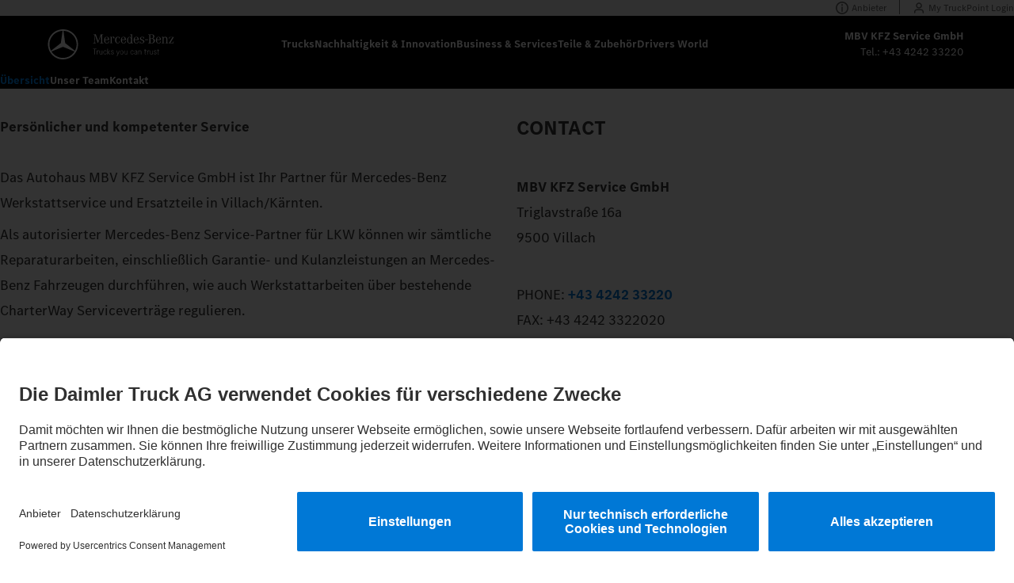

--- FILE ---
content_type: text/html;charset=utf-8
request_url: https://www.mercedes-benz-trucks-mbv.at/retail/at/de/home.html
body_size: 14568
content:

<!doctype html>
<html lang="de" dir="ltr">
  <head>
    <meta charset="UTF-8"/>
    <title>MBV KFZ Service GmbH</title>
    
    
    <meta name="template" content="dealer-home-page"/>
    <meta name="viewport" content="width=device-width, initial-scale=1"/>
    

    
    <script defer="defer" type="text/javascript" src="/.rum/@adobe/helix-rum-js@%5E2/dist/rum-standalone.js"></script>
<link rel="canonical" href="https://www.mercedes-benz-trucks-mbv.at/retail/at/de/home.html"/>
<meta property="og:url" content="https://www.mercedes-benz-trucks-mbv.at/retail/at/de/home.html"/>
<meta property="canonical" content="https://www.mercedes-benz-trucks-mbv.at/retail/at/de/home.html"/>



<meta property="og:image" content="/etc.clientlibs/brandhub/clientlibs/clientlib-site/resources/images/jpgs/page-thumbnail.jpg"/>


  <script type="application/ld+json">
    {
      "@context": "http://schema.org",
      "@type": "WebSite",
      "name": "Mercedes-Benz Trucks MBV KFZ Service GmbH",
      "url": "https://www.mercedes-benz-trucks-mbv.at/retail/at/de/home.html",
      "alternateName": ["Mercedes-Benz Trucks MBV KFZ Service GmbH Website"]
    }
  </script>


    

  
    <link rel="stylesheet" href="/etc.clientlibs/brandhub/clientlibs/clientlib-base.lc-89a6228794a7df2fdde9367588b53778-lc.min.css" type="text/css">


  


<script>
  (function () {
  "use strict";

  document.addEventListener("brandhub/logout", function () {
    const cfg = getPageConfig();
    if (cfg.isExclusive) {
      window.location.href = cfg.loginPagePath;
      return
    }

    window.location.reload();
  });

  document.addEventListener("brandhub/unauthorized", function () {
    checkAccess();
  });

  window.addEventListener('DOMContentLoaded', function () {
    checkAccess();
  });

  function getPageConfig() {
    const cfg = document.getElementById("exclusive-content-gatekeeper");
    return {
      isExclusive: !!cfg,
      loginPagePath: cfg?.dataset?.loginPage
    }
  }

  function checkAccess() {
    const cfg = getPageConfig();
    if (cfg.isExclusive && !getCookie("user")) {
      const ref = encodeURIComponent(window.location.pathname);
      window.location.href = cfg.loginPagePath + "#ref=" + ref;
    }
  }

  function getCookie(name) {
    const value = "; " + document.cookie;
    const parts = value.split("; " + name + "=");
    if (parts.length === 2) {
      return parts.pop().split(";").shift();
    }
  }
})();

</script>


  <!-- Matomo Tag Manager -->
  <script type="text/plain" data-usercentrics="Matomo Tag Manager (self hosted)">
    var _mtm = window._mtm = window._mtm || [];
    _mtm.push({'mtm.startTime': (new Date().getTime()), 'event': 'mtm.Start'});
    var d=document, g=d.createElement('script'), s=d.getElementsByTagName('script')[0];
    g.async=true; g.src='https://mb.etrackingserver.de/js/container_xGsZoY7b_production_a8116650a2fde532ece135d6.js'; s.parentNode.insertBefore(g,s);
  </script>
  <!-- End Matomo Tag Manager -->


<script type="application/json" id="language-switcher-metadata">
  [{"url":"/retail/at/de/home.html","current":true,"language":"de"}]
</script>

<script type="application/json" id="market-switch-metadata">
  {"continents":{},"currentMarket":{"code":"at","language":"de","name":"","languages":[{"code":"de","name":null,"path":"/retail/at/de/home.html"}]},"internationalMarketPagePath":"/retail/int/en/home.html"}
</script>


  
    
    <script async src="/etc.clientlibs/brandhub/clientlibs/clientlib-usercentrics.lc-5cf2376a35f69f820189e61f46592bcd-lc.min.js"></script>


  
  <link rel="preconnect" href="//app.usercentrics.eu"/>
<link rel="preconnect" href="//api.usercentrics.eu"/>

  <link rel="preload" href="https://app.usercentrics.eu/browser-ui/latest/loader.js" as="script"/>
  <script id="usercentrics-cmp" data-language="de" data-settings-id="QhhUG84ukP8oQV" src="https://app.usercentrics.eu/browser-ui/latest/loader.js" data-version="latest" async></script>



  <script id="headline-dictionary-config" type="application/json">
    [{"title":"eActros","value":"<span style=\"color: var(--wb-color-theme-highlight)\">e</span>ACTROS"},{"title":"eEconic","value":"<span style=\"color: var(--wb-color-theme-highlight)\">e</span>ECONIC"},{"title":"eMobility","value":"eMOBILITY"},{"title":"eMobilität","value":"eMOBILITÄT"},{"title":"eConsulting","value":"eCONSULTING"},{"title":"eTruck","value":"eTRUCK"},{"title":"Mercedes-Benz","value":"MERCEDES&#8209;BENZ"},{"title":"Mercedes-Benz Trucks","value":"MERCEDES&#8209;BENZ&nbsp;TRUCKS"},{"title":"Transportation","value":"TRANSPORTATION"},{"title":"Truckopolis","value":"TRUCKOPOLIS"},{"title":"Highlights","value":"HIGHLIGHTS"},{"title":"eHighlight","value":"eHIGHLIGHT"},{"title":"eArocs","value":"<span style=\"color: var(--wb-color-theme-highlight)\">e</span>AROCS"},{"title":"eFamily","value":"eFAMILY"},{"title":"eFamily","value":"eFamily"},{"title":"Leiß","value":"LEIß"}]
  </script>


<meta name="google-site-verification" content="HmdNI6d4UNjgi5fRwNkOEwclQ4blhZVMMEoLl7qRiX4"/>

<script>
  let endpoints = {};
  endpoints.apiPrefix = "\/brandhub\u002Dservices";

  endpoints.csrf = "\/brandhub\u002Dservices\/csrf";
  endpoints.login = "\/brandhub\u002Dservices\/auth\/login";
  endpoints.logout = "\/brandhub\u002Dservices\/auth\/logout";

  endpoints.registration = "\/brandhub\u002Dservices\/account\/api\/v1\/account";
  endpoints.confirmRegistration = "\/brandhub\u002Dservices\/account\/api\/v1\/account\/confirm\u002Dregistration";
  endpoints.resendVerificationEmail = "\/brandhub\u002Dservices\/account\/api\/v1\/account\/resend\u002Dregistration\u002Dverification\u002Demail";

  endpoints.profile = "\/brandhub\u002Dservices\/account\/api\/v1\/account\/profile";
  endpoints.editProfile = "\/brandhub\u002Dservices\/account\/api\/v1\/account\/profile\/edit\u002Daccount";
  endpoints.deleteProfile = "\/brandhub\u002Dservices\/account\/api\/v1\/account\/profile\/delete\u002Daccount";
  endpoints.profileImage = "\/brandhub\u002Dservices\/account\/api\/v1\/account\/profile\/image";
  endpoints.passwordReset = "\/brandhub\u002Dservices\/account\/api\/v1\/account\/password";
  endpoints.settings = "\/brandhub\u002Dservices\/account\/api\/v1\/account\/profile\/settings";

  endpoints.pinBoard = "\/brandhub\u002Dservices\/ugc\/api\/v1\/ugc\/pinboard";
  endpoints.pinBoardPost = "\/brandhub\u002Dservices\/ugc\/api\/v1\/ugc\/pinboard\/post";
  endpoints.pinBoardPostEdit = "\/brandhub\u002Dservices\/ugc\/api\/v1\/ugc\/pinboard\/post\/edit";
  endpoints.pinBoardPostDelete = "\/brandhub\u002Dservices\/ugc\/api\/v1\/ugc\/pinboard\/post\/delete";
  endpoints.pinBoardComment = "\/brandhub\u002Dservices\/ugc\/api\/v1\/ugc\/pinboard\/comment";
  endpoints.pinBoardCommentEdit = "\/brandhub\u002Dservices\/ugc\/api\/v1\/ugc\/pinboard\/comment\/edit";
  endpoints.pinBoardCommentDelete = "\/brandhub\u002Dservices\/ugc\/api\/v1\/ugc\/pinboard\/comment\/delete";
  endpoints.pinBoardAddLike = "\/brandhub\u002Dservices\/ugc\/api\/v1\/ugc\/pinboard\/like";
  endpoints.pinBoardRemoveLike = "\/brandhub\u002Dservices\/ugc\/api\/v1\/ugc\/pinboard\/unlike";

  endpoints.article = "\/brandhub\u002Dservices\/ugc\/api\/v1\/ugc\/article";
  endpoints.articlePublicView = "\/brandhub\u002Dservices\/ugc\/api\/v1\/ugc\/article\/public";
  endpoints.articleComment = "\/brandhub\u002Dservices\/ugc\/api\/v1\/ugc\/article\/comment";
  endpoints.articleReply = "\/brandhub\u002Dservices\/ugc\/api\/v1\/ugc\/article\/reply";
  endpoints.articleCommentEdit = "\/brandhub\u002Dservices\/ugc\/api\/v1\/ugc\/article\/comment\/edit";
  endpoints.articleCommentDelete = "\/brandhub\u002Dservices\/ugc\/api\/v1\/ugc\/article\/comment\/delete";
  endpoints.articleAddLike = "\/brandhub\u002Dservices\/ugc\/api\/v1\/ugc\/article\/like";
  endpoints.articleRemoveLike = "\/brandhub\u002Dservices\/ugc\/api\/v1\/ugc\/article\/unlike";

  endpoints.translateText = "\/brandhub\u002Dservices\/ugc\/api\/v1\/ugc\/text\/translate";

  endpoints.newMembers = "\/brandhub\u002Dservices\/account\/api\/v1\/account\/newest";

  endpoints.lastActivitiesFeed = "\/brandhub\u002Dservices\/ugc\/api\/v1\/ugc\/feed\/last\u002Dactivities";

  endpoints.bicSectors = "\/brandhub\u002Dservices\/bic\u002Dapi\/v1\/sectors";
  endpoints.bicVehicles = "\/brandhub\u002Dservices\/bic\u002Dapi\/v1\/vehicles";
  endpoints.bicAssetsUrl = "\/brandhub\u002Dservices\/bic\u002Dassets\u002Dapi";

  endpoints.createEventRegistration = "\/brandhub\u002Dservices\/ugc\/api\/v1\/ugc\/events\/enroll";
  endpoints.userEventRegistration = "\/brandhub\u002Dservices\/ugc\/api\/v1\/ugc\/events\/enrollment\/status";

  //Type Declaration ui.frontend/src/main/webpack/utils/window-type.ts
  window.BH = window.BH || {};
  window.BH.API_ENDPOINTS = endpoints;
</script>




    
  
  

  

  
  
    
    
    <link rel="stylesheet" href="/etc.clientlibs/brandhub/clientlibs/clientlib-site.lc-d8bb9532fb3c0f416619d77d9206a779-lc.min.css" type="text/css">


  
  
  
    <script async src="/etc.clientlibs/core/wcm/components/commons/datalayer/v2/clientlibs/core.wcm.components.commons.datalayer.v2.lc-1e0136bad0acfb78be509234578e44f9-lc.min.js"></script>


  
    <script async src="/etc.clientlibs/core/wcm/components/commons/datalayer/acdl/core.wcm.components.commons.datalayer.acdl.lc-bf921af342fd2c40139671dbf0920a1f-lc.min.js"></script>



    
  <link rel="icon" type="image/png" href="/etc.clientlibs/brandhub/clientlibs/clientlib-site/resources/images/favicons/favicon.ico"/>
  <link rel="shortcut icon" href="/etc.clientlibs/brandhub/clientlibs/clientlib-site/resources/images/favicons/favicon.ico"/>
  <link rel="apple-touch-icon" sizes="180x180" href="/etc.clientlibs/brandhub/clientlibs/clientlib-site/resources/images/favicons/apple-touch-icon.png"/>
  <link rel="apple-touch-icon" sizes="180x180" href="/etc.clientlibs/brandhub/clientlibs/clientlib-site/resources/images/favicons/apple-touch-icon-precomposed.png"/>
  <link rel="apple-touch-icon" sizes="152x152" href="/etc.clientlibs/brandhub/clientlibs/clientlib-site/resources/images/favicons/apple-touch-icon-152x152.png"/>
  <link rel="apple-touch-icon" sizes="152x152" href="/etc.clientlibs/brandhub/clientlibs/clientlib-site/resources/images/favicons/apple-touch-icon-152x152-precomposed.png"/>
  <link rel="apple-touch-icon" sizes="120x120" href="/etc.clientlibs/brandhub/clientlibs/clientlib-site/resources/images/favicons/apple-touch-icon-120x120.png"/>
  <link rel="apple-touch-icon" sizes="120x120" href="/etc.clientlibs/brandhub/clientlibs/clientlib-site/resources/images/favicons/apple-touch-icon-120x120-precomposed.png"/>
  <link rel="mask-icon" href="/etc.clientlibs/brandhub/clientlibs/clientlib-site/resources/images/favicons/safari-pinned-tab.svg" color="#000000"/>
  <link rel="manifest" href="/etc.clientlibs/brandhub/clientlibs/clientlib-site/resources/images/favicons/manifest.json"/>
  <meta name="msapplication-TileColor" content="#000000"/>
  <meta name="msapplication-TileImage" content="/etc.clientlibs/brandhub/clientlibs/clientlib-site/resources/images/favicons/mstile-144x144.png"/>
  <meta name="msapplication-config" content="/etc.clientlibs/brandhub/clientlibs/clientlib-site/resources/images/favicons/browserconfig.xml"/>

    
</head>
  <!-- ontouchstart="" to handle active state issue on safari mobile mentioned here-->
  <!-- https://code-red.atlassian.net/browse/MBTHUB-1627?focusedCommentId=384464 -->
  <body class="dealer-home-page page basicpage" id="page-0d3b95360a" ontouchstart="" data-cmp-link-accessibility-enabled data-cmp-link-accessibility-text="wird in einer neuen Registerkarte geöffnet" data-cmp-data-layer-enabled data-cmp-data-layer-name="adobeDataLayer">
    <script>
      var dataLayerName = 'adobeDataLayer' || "adobeDataLayer";
      window[dataLayerName] = window[dataLayerName] || [];
      window[dataLayerName].push({
        page: JSON.parse("{\x22page\u002D0d3b95360a\x22:{\x22@type\x22:\x22core\/wcm\/components\/page\/v3\/page\x22,\x22repo:modifyDate\x22:\x222022\u002D06\u002D01T10:25:07Z\x22,\x22dc:title\x22:\x22MBV KFZ Service GmbH\x22,\x22xdm:template\x22:\x22\/conf\/brandhub\/settings\/wcm\/templates\/dealer\u002Dhome\u002Dpage\x22,\x22xdm:language\x22:\x22de\x22,\x22xdm:tags\x22:[],\x22repo:path\x22:\x22\/retail\/at\/de\/home.html\x22}}"),
        event: "cmp:show",
        eventInfo: {
          path: 'page.page\u002D0d3b95360a',
        },
      });
    </script>
    
    
      




      






<div>
  <div class="root container responsivegrid">

    
    <div id="container-159b60f5ed" class="cmp-container">
        


<div class="aem-Grid aem-Grid--12 aem-Grid--default--12 ">
    
    <header class="experiencefragment aem-GridColumn aem-GridColumn--default--12">
<div id="experiencefragment-8a0aadae6c" class="cmp-experiencefragment cmp-experiencefragment--header">


    
    
  
  <div id="container-5fefadc8b6" class="cmp-container">
    
    <div class="dealer-header-container header-container"><div class="wb-header__placeholder">
  <div data-cmp-is="header" class="wb-header">
    <div><div class="wb-roof-navigation">
  <div data-cmp-hook-roof-navigation="config" data-config="{&#34;buttons&#34;:[{&#34;button&#34;:{&#34;id&#34;:&#34;button-b2097e3d91&#34;,&#34;text&#34;:&#34;Anbieter&#34;,&#34;icon&#34;:&#34;wb-icon-info&#34;,&#34;buttonLink&#34;:{&#34;valid&#34;:true,&#34;url&#34;:&#34;#open-legal-info&#34;},&#34;:type&#34;:&#34;brandhub/components/button&#34;,&#34;dataLayer&#34;:{&#34;button-b2097e3d91&#34;:{&#34;@type&#34;:&#34;brandhub/components/button&#34;,&#34;repo:modifyDate&#34;:&#34;2025-07-24T09:10:31Z&#34;,&#34;dc:title&#34;:&#34;Anbieter&#34;,&#34;xdm:linkURL&#34;:&#34;#open-legal-info&#34;}},&#34;appliedCssClassNames&#34;:&#34;cmp-button__wrap--navigation cmp-button__wrap--icon-left wb-margin-top-none&#34;},&#34;useI18nKeys&#34;:false,&#34;iconSize&#34;:&#34;wb-icon-s&#34;,&#34;text&#34;:&#34;Anbieter&#34;,&#34;accessibilityLabel&#34;:null,&#34;resourcePath&#34;:&#34;/content/experience-fragments/retail/at/de/site/header/master/jcr:content/root/header/roof-navigation/items/provider-button&#34;,&#34;primaryLink&#34;:true,&#34;secondaryLink&#34;:false,&#34;valid&#34;:true},{&#34;button&#34;:{&#34;id&#34;:&#34;button-896e358b3e&#34;,&#34;text&#34;:&#34;My TruckPoint Login&#34;,&#34;icon&#34;:&#34;wb-icon-login&#34;,&#34;buttonLink&#34;:{&#34;valid&#34;:true,&#34;attributes&#34;:{&#34;target&#34;:&#34;_blank&#34;},&#34;url&#34;:&#34;https://mytruckpoint.mercedes-benz-trucks.com/landing&#34;},&#34;:type&#34;:&#34;brandhub/components/button&#34;,&#34;dataLayer&#34;:{&#34;button-896e358b3e&#34;:{&#34;@type&#34;:&#34;brandhub/components/button&#34;,&#34;repo:modifyDate&#34;:&#34;2024-11-07T10:40:53Z&#34;,&#34;dc:title&#34;:&#34;My TruckPoint Login&#34;,&#34;xdm:linkURL&#34;:&#34;https://mytruckpoint.mercedes-benz-trucks.com/landing&#34;}},&#34;appliedCssClassNames&#34;:&#34;cmp-button__wrap--navigation cmp-button__wrap--icon-left&#34;},&#34;useI18nKeys&#34;:false,&#34;iconSize&#34;:&#34;wb-icon-s&#34;,&#34;text&#34;:&#34;My TruckPoint Login&#34;,&#34;accessibilityLabel&#34;:null,&#34;resourcePath&#34;:&#34;/content/experience-fragments/retail/at/de/site/header/master/jcr:content/root/header/roof-navigation/items/roof_navigation_butt&#34;,&#34;primaryLink&#34;:false,&#34;secondaryLink&#34;:false,&#34;valid&#34;:true}]}">
    <div>

    
    
  
  <div id="roof-navigation-container-1382cddbf0" class="cmp-container">
    
    <div class="roof-navigation-button button cmp-button__wrap--navigation cmp-button__wrap--icon-left wb-margin-top-none"><a id="button-b2097e3d91" class="cmp-button" data-cmp-clickable data-cmp-data-layer="{&#34;button-b2097e3d91&#34;:{&#34;@type&#34;:&#34;brandhub/components/button&#34;,&#34;repo:modifyDate&#34;:&#34;2025-07-24T09:10:31Z&#34;,&#34;dc:title&#34;:&#34;Anbieter&#34;,&#34;xdm:linkURL&#34;:&#34;#open-legal-info&#34;}}" href="#open-legal-info">
  <span class="cmp-button__text">Anbieter</span>
  
  <svg class="cmp-button__icon wb-icon-s wb-icon-info" aria-hidden="true">
    <use href="/etc.clientlibs/brandhub/clientlibs/clientlib-site/resources/images/sprites/icons__common.svg#wb-icon-info"></use>
  </svg>

</a>

</div>
<div class="roof-navigation-button button cmp-button__wrap--navigation cmp-button__wrap--icon-left"><a id="button-896e358b3e" class="cmp-button" data-cmp-clickable data-cmp-data-layer="{&#34;button-896e358b3e&#34;:{&#34;@type&#34;:&#34;brandhub/components/button&#34;,&#34;repo:modifyDate&#34;:&#34;2024-11-07T10:40:53Z&#34;,&#34;dc:title&#34;:&#34;My TruckPoint Login&#34;,&#34;xdm:linkURL&#34;:&#34;https://mytruckpoint.mercedes-benz-trucks.com/landing&#34;}}" href="https://mytruckpoint.mercedes-benz-trucks.com/landing" target="_blank">
  <span class="cmp-button__text">My TruckPoint Login</span>
  
  <svg class="cmp-button__icon wb-icon-s wb-icon-login" aria-hidden="true">
    <use href="/etc.clientlibs/brandhub/clientlibs/clientlib-site/resources/images/sprites/icons__common.svg#wb-icon-login"></use>
  </svg>

</a>

</div>

    


  </div>

</div>
  </div>
</div>


</div>
    <div class="teaser cmp-teaser--cta-bar">


</div>

    <div class="wb-header__wrapper">
      
  <div class="wb-header__inner">
    <div class="wb-header__logo">
  <a href="/at/de/home.html" class="wb-header__logo-link">
    <img data-cmp-header-hook="logo" src="/etc.clientlibs/brandhub/clientlibs/clientlib-site/resources/images/svgs/MB-trucks-logo.svg" class="wb-header__watermark-text" alt="Mercedes-Benz Trucks"/>
  </a>
</div>

    <div class="wb-header__navigation" data-cmp-is="header-navigation">
  <div data-cmp-hook-navigation="config" data-navigation="{&#34;jsonConverterService&#34;:{},&#34;items&#34;:[{&#34;path&#34;:&#34;/content/brandhub/at/de/trucks&#34;,&#34;title&#34;:&#34;Trucks&#34;,&#34;linkTarget&#34;:&#34;_self&#34;,&#34;mode&#34;:&#34;flyOutMenu&#34;,&#34;flyout&#34;:{&#34;flyOutMenuMode&#34;:&#34;trucks&#34;,&#34;links&#34;:[{&#34;linkUrl&#34;:&#34;/at/de/trucks.html&#34;,&#34;linkText&#34;:&#34;Alle Baureihen&#34;,&#34;linkTarget&#34;:&#34;_self&#34;},{&#34;linkUrl&#34;:&#34;/at/de/trucks/actros-l-style-edition.html&#34;,&#34;linkText&#34;:&#34;Actros L STYLE Edition&#34;,&#34;linkTarget&#34;:&#34;_self&#34;},{&#34;linkUrl&#34;:&#34;/at/de/trucks/used-trucks.html&#34;,&#34;linkText&#34;:&#34;Gebrauchte Lkw&#34;,&#34;linkTarget&#34;:&#34;_self&#34;}],&#34;trucks&#34;:[{&#34;path&#34;:&#34;/at/de/trucks/eactros.html&#34;,&#34;title&#34;:&#34;eActros&#34;,&#34;thumbnail&#34;:{&#34;src&#34;:&#34;https://daimlertruckag-mbthub.scene7.com/is/image/daimlertruckagmbthub/flyout_eactros?qlt=85&amp;ts=1769009965549&amp;dpr=off&#34;,&#34;srcSet&#34;:&#34;https://daimlertruckag-mbthub.scene7.com/is/image/daimlertruckagmbthub/flyout_eactros?qlt=85&amp;wid=320&amp;ts=1769009965549&amp;dpr=off 320w,https://daimlertruckag-mbthub.scene7.com/is/image/daimlertruckagmbthub/flyout_eactros?qlt=85&amp;wid=480&amp;ts=1769009965549&amp;dpr=off 480w,https://daimlertruckag-mbthub.scene7.com/is/image/daimlertruckagmbthub/flyout_eactros?qlt=85&amp;wid=600&amp;ts=1769009965549&amp;dpr=off 600w,https://daimlertruckag-mbthub.scene7.com/is/image/daimlertruckagmbthub/flyout_eactros?qlt=85&amp;wid=800&amp;ts=1769009965549&amp;dpr=off 800w,https://daimlertruckag-mbthub.scene7.com/is/image/daimlertruckagmbthub/flyout_eactros?qlt=85&amp;wid=1024&amp;ts=1769009965549&amp;dpr=off 1024w,https://daimlertruckag-mbthub.scene7.com/is/image/daimlertruckagmbthub/flyout_eactros?qlt=85&amp;wid=1200&amp;ts=1769009965549&amp;dpr=off 1200w,https://daimlertruckag-mbthub.scene7.com/is/image/daimlertruckagmbthub/flyout_eactros?qlt=85&amp;wid=1600&amp;ts=1769009965549&amp;dpr=off 1600w&#34;,&#34;sizes&#34;:&#34;&#34;,&#34;alt&#34;:null,&#34;title&#34;:null,&#34;widths&#34;:[320,480,600,800,1024,1200,1600],&#34;dmImage&#34;:true,&#34;lazyLoaded&#34;:true},&#34;tags&#34;:[&#34;asset-tags:emobility/eactros600&#34;,&#34;page-tags:models/eactros-600&#34;,&#34;asset-tags:emobility/eactros400&#34;,&#34;brandhub-structure:trucks/long-distance&#34;,&#34;page-tags:emobility&#34;,&#34;brandhub-structure:trucks/distribution&#34;,&#34;page-tags:models/eactros-400&#34;,&#34;brandhub-structure:trucks/etruck&#34;,&#34;brandhub-structure:trucks/battery&#34;],&#34;hasBattery&#34;:true},{&#34;path&#34;:&#34;/at/de/trucks/applications/fire-fighting.html&#34;,&#34;title&#34;:&#34;Feuerwehr | Katastrophenschutz&#34;,&#34;thumbnail&#34;:{&#34;src&#34;:&#34;https://daimlertruckag-mbthub.scene7.com/is/image/daimlertruckagmbthub/firefighting?qlt=85&amp;ts=1759931111543&amp;dpr=off&#34;,&#34;srcSet&#34;:&#34;https://daimlertruckag-mbthub.scene7.com/is/image/daimlertruckagmbthub/firefighting?qlt=85&amp;wid=320&amp;ts=1759931111543&amp;dpr=off 320w,https://daimlertruckag-mbthub.scene7.com/is/image/daimlertruckagmbthub/firefighting?qlt=85&amp;wid=480&amp;ts=1759931111543&amp;dpr=off 480w,https://daimlertruckag-mbthub.scene7.com/is/image/daimlertruckagmbthub/firefighting?qlt=85&amp;wid=600&amp;ts=1759931111543&amp;dpr=off 600w,https://daimlertruckag-mbthub.scene7.com/is/image/daimlertruckagmbthub/firefighting?qlt=85&amp;wid=800&amp;ts=1759931111543&amp;dpr=off 800w,https://daimlertruckag-mbthub.scene7.com/is/image/daimlertruckagmbthub/firefighting?qlt=85&amp;wid=1024&amp;ts=1759931111543&amp;dpr=off 1024w,https://daimlertruckag-mbthub.scene7.com/is/image/daimlertruckagmbthub/firefighting?qlt=85&amp;wid=1200&amp;ts=1759931111543&amp;dpr=off 1200w,https://daimlertruckag-mbthub.scene7.com/is/image/daimlertruckagmbthub/firefighting?qlt=85&amp;wid=1600&amp;ts=1759931111543&amp;dpr=off 1600w&#34;,&#34;sizes&#34;:&#34;&#34;,&#34;alt&#34;:null,&#34;title&#34;:&#34;Archivnummer: 038_WOERTH_33163&#34;,&#34;widths&#34;:[320,480,600,800,1024,1200,1600],&#34;dmImage&#34;:true,&#34;lazyLoaded&#34;:true},&#34;tags&#34;:[&#34;brandhub-structure:trucks/application&#34;],&#34;hasBattery&#34;:false},{&#34;path&#34;:&#34;/at/de/trucks/eeconic.html&#34;,&#34;title&#34;:&#34;eEconic&#34;,&#34;thumbnail&#34;:{&#34;src&#34;:&#34;https://daimlertruckag-mbthub.scene7.com/is/image/daimlertruckagmbthub/eEconic_flyout?qlt=85&amp;ts=1768577190691&amp;dpr=off&#34;,&#34;srcSet&#34;:&#34;https://daimlertruckag-mbthub.scene7.com/is/image/daimlertruckagmbthub/eEconic_flyout?qlt=85&amp;wid=320&amp;ts=1768577190691&amp;dpr=off 320w,https://daimlertruckag-mbthub.scene7.com/is/image/daimlertruckagmbthub/eEconic_flyout?qlt=85&amp;wid=480&amp;ts=1768577190691&amp;dpr=off 480w,https://daimlertruckag-mbthub.scene7.com/is/image/daimlertruckagmbthub/eEconic_flyout?qlt=85&amp;wid=600&amp;ts=1768577190691&amp;dpr=off 600w,https://daimlertruckag-mbthub.scene7.com/is/image/daimlertruckagmbthub/eEconic_flyout?qlt=85&amp;wid=800&amp;ts=1768577190691&amp;dpr=off 800w,https://daimlertruckag-mbthub.scene7.com/is/image/daimlertruckagmbthub/eEconic_flyout?qlt=85&amp;wid=1024&amp;ts=1768577190691&amp;dpr=off 1024w,https://daimlertruckag-mbthub.scene7.com/is/image/daimlertruckagmbthub/eEconic_flyout?qlt=85&amp;wid=1200&amp;ts=1768577190691&amp;dpr=off 1200w,https://daimlertruckag-mbthub.scene7.com/is/image/daimlertruckagmbthub/eEconic_flyout?qlt=85&amp;wid=1600&amp;ts=1768577190691&amp;dpr=off 1600w&#34;,&#34;sizes&#34;:&#34;&#34;,&#34;alt&#34;:null,&#34;title&#34;:null,&#34;widths&#34;:[320,480,600,800,1024,1200,1600],&#34;dmImage&#34;:true,&#34;lazyLoaded&#34;:true},&#34;tags&#34;:[&#34;page-tags:models/eeconic&#34;,&#34;page-tags:global/mercedes-benz-trucks&#34;,&#34;page-tags:emobility&#34;,&#34;brandhub-structure:trucks/special-trucks&#34;,&#34;page-tags:emobility/e-mobility&#34;,&#34;brandhub-structure:trucks/etruck&#34;,&#34;brandhub-structure:trucks/battery&#34;],&#34;hasBattery&#34;:true},{&#34;path&#34;:&#34;/at/de/trucks/applications/agriculture-forestry-vehicles.html&#34;,&#34;title&#34;:&#34;Agrar | Forst&#34;,&#34;thumbnail&#34;:{&#34;src&#34;:&#34;https://daimlertruckag-mbthub.scene7.com/is/image/daimlertruckagmbthub/agriculture?qlt=85&amp;ts=1767867622645&amp;dpr=off&#34;,&#34;srcSet&#34;:&#34;https://daimlertruckag-mbthub.scene7.com/is/image/daimlertruckagmbthub/agriculture?qlt=85&amp;wid=320&amp;ts=1767867622645&amp;dpr=off 320w,https://daimlertruckag-mbthub.scene7.com/is/image/daimlertruckagmbthub/agriculture?qlt=85&amp;wid=480&amp;ts=1767867622645&amp;dpr=off 480w,https://daimlertruckag-mbthub.scene7.com/is/image/daimlertruckagmbthub/agriculture?qlt=85&amp;wid=600&amp;ts=1767867622645&amp;dpr=off 600w,https://daimlertruckag-mbthub.scene7.com/is/image/daimlertruckagmbthub/agriculture?qlt=85&amp;wid=800&amp;ts=1767867622645&amp;dpr=off 800w,https://daimlertruckag-mbthub.scene7.com/is/image/daimlertruckagmbthub/agriculture?qlt=85&amp;wid=1024&amp;ts=1767867622645&amp;dpr=off 1024w,https://daimlertruckag-mbthub.scene7.com/is/image/daimlertruckagmbthub/agriculture?qlt=85&amp;wid=1200&amp;ts=1767867622645&amp;dpr=off 1200w,https://daimlertruckag-mbthub.scene7.com/is/image/daimlertruckagmbthub/agriculture?qlt=85&amp;wid=1600&amp;ts=1767867622645&amp;dpr=off 1600w&#34;,&#34;sizes&#34;:&#34;&#34;,&#34;alt&#34;:null,&#34;title&#34;:&#34;Archivnummer: 038_WOERTH_43770&#34;,&#34;widths&#34;:[320,480,600,800,1024,1200,1600],&#34;dmImage&#34;:true,&#34;lazyLoaded&#34;:true},&#34;tags&#34;:[&#34;brandhub-structure:trucks/application&#34;],&#34;hasBattery&#34;:false},{&#34;path&#34;:&#34;/at/de/trucks/earocs-400.html&#34;,&#34;title&#34;:&#34;eArocs 400&#34;,&#34;thumbnail&#34;:{&#34;src&#34;:&#34;https://daimlertruckag-mbthub.scene7.com/is/image/daimlertruckagmbthub/earocs-flyout?qlt=85&amp;ts=1764766900593&amp;dpr=off&#34;,&#34;srcSet&#34;:&#34;https://daimlertruckag-mbthub.scene7.com/is/image/daimlertruckagmbthub/earocs-flyout?qlt=85&amp;wid=320&amp;ts=1764766900593&amp;dpr=off 320w,https://daimlertruckag-mbthub.scene7.com/is/image/daimlertruckagmbthub/earocs-flyout?qlt=85&amp;wid=480&amp;ts=1764766900593&amp;dpr=off 480w,https://daimlertruckag-mbthub.scene7.com/is/image/daimlertruckagmbthub/earocs-flyout?qlt=85&amp;wid=600&amp;ts=1764766900593&amp;dpr=off 600w,https://daimlertruckag-mbthub.scene7.com/is/image/daimlertruckagmbthub/earocs-flyout?qlt=85&amp;wid=800&amp;ts=1764766900593&amp;dpr=off 800w,https://daimlertruckag-mbthub.scene7.com/is/image/daimlertruckagmbthub/earocs-flyout?qlt=85&amp;wid=1024&amp;ts=1764766900593&amp;dpr=off 1024w,https://daimlertruckag-mbthub.scene7.com/is/image/daimlertruckagmbthub/earocs-flyout?qlt=85&amp;wid=1200&amp;ts=1764766900593&amp;dpr=off 1200w,https://daimlertruckag-mbthub.scene7.com/is/image/daimlertruckagmbthub/earocs-flyout?qlt=85&amp;wid=1600&amp;ts=1764766900593&amp;dpr=off 1600w&#34;,&#34;sizes&#34;:&#34;&#34;,&#34;alt&#34;:null,&#34;title&#34;:null,&#34;widths&#34;:[320,480,600,800,1024,1200,1600],&#34;dmImage&#34;:true,&#34;lazyLoaded&#34;:true},&#34;tags&#34;:[&#34;page-tags:models/earocs-400&#34;,&#34;page-tags:global/mercedes-benz-trucks&#34;,&#34;page-tags:emobility&#34;,&#34;brandhub-structure:trucks/construction&#34;,&#34;asset-tags:emobility/earocs400&#34;,&#34;brandhub-structure:trucks/etruck&#34;,&#34;brandhub-structure:trucks/battery&#34;],&#34;hasBattery&#34;:true},{&#34;path&#34;:&#34;/at/de/trucks/applications/municipal-vehicles.html&#34;,&#34;title&#34;:&#34;Kommunal | Entsorgung&#34;,&#34;thumbnail&#34;:{&#34;src&#34;:&#34;https://daimlertruckag-mbthub.scene7.com/is/image/daimlertruckagmbthub/municipal?qlt=85&amp;ts=1762867368339&amp;dpr=off&#34;,&#34;srcSet&#34;:&#34;https://daimlertruckag-mbthub.scene7.com/is/image/daimlertruckagmbthub/municipal?qlt=85&amp;wid=320&amp;ts=1762867368339&amp;dpr=off 320w,https://daimlertruckag-mbthub.scene7.com/is/image/daimlertruckagmbthub/municipal?qlt=85&amp;wid=480&amp;ts=1762867368339&amp;dpr=off 480w,https://daimlertruckag-mbthub.scene7.com/is/image/daimlertruckagmbthub/municipal?qlt=85&amp;wid=600&amp;ts=1762867368339&amp;dpr=off 600w,https://daimlertruckag-mbthub.scene7.com/is/image/daimlertruckagmbthub/municipal?qlt=85&amp;wid=800&amp;ts=1762867368339&amp;dpr=off 800w,https://daimlertruckag-mbthub.scene7.com/is/image/daimlertruckagmbthub/municipal?qlt=85&amp;wid=1024&amp;ts=1762867368339&amp;dpr=off 1024w,https://daimlertruckag-mbthub.scene7.com/is/image/daimlertruckagmbthub/municipal?qlt=85&amp;wid=1200&amp;ts=1762867368339&amp;dpr=off 1200w,https://daimlertruckag-mbthub.scene7.com/is/image/daimlertruckagmbthub/municipal?qlt=85&amp;wid=1600&amp;ts=1762867368339&amp;dpr=off 1600w&#34;,&#34;sizes&#34;:&#34;&#34;,&#34;alt&#34;:null,&#34;title&#34;:&#34;Archivnummer: 038_WOERTH_53481&#34;,&#34;widths&#34;:[320,480,600,800,1024,1200,1600],&#34;dmImage&#34;:true,&#34;lazyLoaded&#34;:true},&#34;tags&#34;:[&#34;brandhub-structure:trucks/application&#34;],&#34;hasBattery&#34;:false},{&#34;path&#34;:&#34;/at/de/trucks/applications/airport.html&#34;,&#34;title&#34;:&#34;Flughafen&#34;,&#34;thumbnail&#34;:{&#34;src&#34;:&#34;https://daimlertruckag-mbthub.scene7.com/is/image/daimlertruckagmbthub/airport?qlt=85&amp;ts=1762867345996&amp;dpr=off&#34;,&#34;srcSet&#34;:&#34;https://daimlertruckag-mbthub.scene7.com/is/image/daimlertruckagmbthub/airport?qlt=85&amp;wid=320&amp;ts=1762867345996&amp;dpr=off 320w,https://daimlertruckag-mbthub.scene7.com/is/image/daimlertruckagmbthub/airport?qlt=85&amp;wid=480&amp;ts=1762867345996&amp;dpr=off 480w,https://daimlertruckag-mbthub.scene7.com/is/image/daimlertruckagmbthub/airport?qlt=85&amp;wid=600&amp;ts=1762867345996&amp;dpr=off 600w,https://daimlertruckag-mbthub.scene7.com/is/image/daimlertruckagmbthub/airport?qlt=85&amp;wid=800&amp;ts=1762867345996&amp;dpr=off 800w,https://daimlertruckag-mbthub.scene7.com/is/image/daimlertruckagmbthub/airport?qlt=85&amp;wid=1024&amp;ts=1762867345996&amp;dpr=off 1024w,https://daimlertruckag-mbthub.scene7.com/is/image/daimlertruckagmbthub/airport?qlt=85&amp;wid=1200&amp;ts=1762867345996&amp;dpr=off 1200w,https://daimlertruckag-mbthub.scene7.com/is/image/daimlertruckagmbthub/airport?qlt=85&amp;wid=1600&amp;ts=1762867345996&amp;dpr=off 1600w&#34;,&#34;sizes&#34;:&#34;&#34;,&#34;alt&#34;:null,&#34;title&#34;:&#34;Archivnummer: 038_WOERTH_57569&#34;,&#34;widths&#34;:[320,480,600,800,1024,1200,1600],&#34;dmImage&#34;:true,&#34;lazyLoaded&#34;:true},&#34;tags&#34;:[&#34;brandhub-structure:trucks/application&#34;],&#34;hasBattery&#34;:false},{&#34;path&#34;:&#34;/at/de/trucks/actros-l.html&#34;,&#34;title&#34;:&#34;Actros L mit ProCabin&#34;,&#34;thumbnail&#34;:{&#34;src&#34;:&#34;https://daimlertruckag-mbthub.scene7.com/is/image/daimlertruckagmbthub/actrosl-procabin_flyout-1?qlt=85&amp;ts=1764750438773&amp;dpr=off&#34;,&#34;srcSet&#34;:&#34;https://daimlertruckag-mbthub.scene7.com/is/image/daimlertruckagmbthub/actrosl-procabin_flyout-1?qlt=85&amp;wid=320&amp;ts=1764750438773&amp;dpr=off 320w,https://daimlertruckag-mbthub.scene7.com/is/image/daimlertruckagmbthub/actrosl-procabin_flyout-1?qlt=85&amp;wid=480&amp;ts=1764750438773&amp;dpr=off 480w,https://daimlertruckag-mbthub.scene7.com/is/image/daimlertruckagmbthub/actrosl-procabin_flyout-1?qlt=85&amp;wid=600&amp;ts=1764750438773&amp;dpr=off 600w,https://daimlertruckag-mbthub.scene7.com/is/image/daimlertruckagmbthub/actrosl-procabin_flyout-1?qlt=85&amp;wid=800&amp;ts=1764750438773&amp;dpr=off 800w,https://daimlertruckag-mbthub.scene7.com/is/image/daimlertruckagmbthub/actrosl-procabin_flyout-1?qlt=85&amp;wid=1024&amp;ts=1764750438773&amp;dpr=off 1024w,https://daimlertruckag-mbthub.scene7.com/is/image/daimlertruckagmbthub/actrosl-procabin_flyout-1?qlt=85&amp;wid=1200&amp;ts=1764750438773&amp;dpr=off 1200w,https://daimlertruckag-mbthub.scene7.com/is/image/daimlertruckagmbthub/actrosl-procabin_flyout-1?qlt=85&amp;wid=1600&amp;ts=1764750438773&amp;dpr=off 1600w&#34;,&#34;sizes&#34;:&#34;&#34;,&#34;alt&#34;:null,&#34;title&#34;:null,&#34;widths&#34;:[320,480,600,800,1024,1200,1600],&#34;dmImage&#34;:true,&#34;lazyLoaded&#34;:true},&#34;tags&#34;:[&#34;page-tags:interieur-exterieur/pro-cabin&#34;,&#34;page-tags:interieur-exterieur/gigaspace&#34;,&#34;brandhub-structure:trucks/long-distance&#34;,&#34;page-tags:interieur-exterieur/big-space&#34;,&#34;page-tags:interieur-exterieur/bigspace&#34;,&#34;page-tags:models/actros-l&#34;,&#34;page-tags:interieur-exterieur/giga-space&#34;,&#34;page-tags:interieur-exterieur/procabin&#34;,&#34;page-tags:models/actros&#34;],&#34;hasBattery&#34;:false},{&#34;path&#34;:&#34;/at/de/trucks/applications/road-rail-operations.html&#34;,&#34;title&#34;:&#34;Zweiwege&#34;,&#34;thumbnail&#34;:{&#34;src&#34;:&#34;https://daimlertruckag-mbthub.scene7.com/is/image/daimlertruckagmbthub/flyout-road-rail?qlt=85&amp;ts=1766143355687&amp;dpr=off&#34;,&#34;srcSet&#34;:&#34;https://daimlertruckag-mbthub.scene7.com/is/image/daimlertruckagmbthub/flyout-road-rail?qlt=85&amp;wid=320&amp;ts=1766143355687&amp;dpr=off 320w,https://daimlertruckag-mbthub.scene7.com/is/image/daimlertruckagmbthub/flyout-road-rail?qlt=85&amp;wid=480&amp;ts=1766143355687&amp;dpr=off 480w,https://daimlertruckag-mbthub.scene7.com/is/image/daimlertruckagmbthub/flyout-road-rail?qlt=85&amp;wid=600&amp;ts=1766143355687&amp;dpr=off 600w,https://daimlertruckag-mbthub.scene7.com/is/image/daimlertruckagmbthub/flyout-road-rail?qlt=85&amp;wid=800&amp;ts=1766143355687&amp;dpr=off 800w,https://daimlertruckag-mbthub.scene7.com/is/image/daimlertruckagmbthub/flyout-road-rail?qlt=85&amp;wid=1024&amp;ts=1766143355687&amp;dpr=off 1024w,https://daimlertruckag-mbthub.scene7.com/is/image/daimlertruckagmbthub/flyout-road-rail?qlt=85&amp;wid=1200&amp;ts=1766143355687&amp;dpr=off 1200w,https://daimlertruckag-mbthub.scene7.com/is/image/daimlertruckagmbthub/flyout-road-rail?qlt=85&amp;wid=1600&amp;ts=1766143355687&amp;dpr=off 1600w&#34;,&#34;sizes&#34;:&#34;&#34;,&#34;alt&#34;:null,&#34;title&#34;:&#34;Archivnummer: 038_WOERTH_58768&#34;,&#34;widths&#34;:[320,480,600,800,1024,1200,1600],&#34;dmImage&#34;:true,&#34;lazyLoaded&#34;:true},&#34;tags&#34;:[&#34;page-tags:models/arocs&#34;,&#34;brandhub-structure:trucks/application&#34;,&#34;page-tags:models/eactros-300&#34;,&#34;page-tags:models/eactros-300-400&#34;,&#34;page-tags:models/unimog&#34;,&#34;page-tags:models/eactros-400&#34;],&#34;hasBattery&#34;:false},{&#34;path&#34;:&#34;/at/de/trucks/actros-f.html&#34;,&#34;title&#34;:&#34;Actros F&#34;,&#34;thumbnail&#34;:{&#34;src&#34;:&#34;https://daimlertruckag-mbthub.scene7.com/is/image/daimlertruckagmbthub/Flyout_Actros_F?qlt=85&amp;ts=1764752586655&amp;dpr=off&#34;,&#34;srcSet&#34;:&#34;https://daimlertruckag-mbthub.scene7.com/is/image/daimlertruckagmbthub/Flyout_Actros_F?qlt=85&amp;wid=320&amp;ts=1764752586655&amp;dpr=off 320w,https://daimlertruckag-mbthub.scene7.com/is/image/daimlertruckagmbthub/Flyout_Actros_F?qlt=85&amp;wid=480&amp;ts=1764752586655&amp;dpr=off 480w,https://daimlertruckag-mbthub.scene7.com/is/image/daimlertruckagmbthub/Flyout_Actros_F?qlt=85&amp;wid=600&amp;ts=1764752586655&amp;dpr=off 600w,https://daimlertruckag-mbthub.scene7.com/is/image/daimlertruckagmbthub/Flyout_Actros_F?qlt=85&amp;wid=800&amp;ts=1764752586655&amp;dpr=off 800w,https://daimlertruckag-mbthub.scene7.com/is/image/daimlertruckagmbthub/Flyout_Actros_F?qlt=85&amp;wid=1024&amp;ts=1764752586655&amp;dpr=off 1024w,https://daimlertruckag-mbthub.scene7.com/is/image/daimlertruckagmbthub/Flyout_Actros_F?qlt=85&amp;wid=1200&amp;ts=1764752586655&amp;dpr=off 1200w,https://daimlertruckag-mbthub.scene7.com/is/image/daimlertruckagmbthub/Flyout_Actros_F?qlt=85&amp;wid=1600&amp;ts=1764752586655&amp;dpr=off 1600w&#34;,&#34;sizes&#34;:&#34;&#34;,&#34;alt&#34;:null,&#34;title&#34;:&#34;Flyout_Actros_F.jpg&#34;,&#34;widths&#34;:[320,480,600,800,1024,1200,1600],&#34;dmImage&#34;:true,&#34;lazyLoaded&#34;:true},&#34;tags&#34;:[&#34;brandhub-structure:trucks/long-distance&#34;,&#34;page-tags:models/actros-f&#34;],&#34;hasBattery&#34;:false},{&#34;path&#34;:&#34;/at/de/trucks/applications/energy.html&#34;,&#34;title&#34;:&#34;Energie&#34;,&#34;thumbnail&#34;:{&#34;src&#34;:&#34;https://daimlertruckag-mbthub.scene7.com/is/image/daimlertruckagmbthub/flyout-energy?qlt=85&amp;ts=1762867333820&amp;dpr=off&#34;,&#34;srcSet&#34;:&#34;https://daimlertruckag-mbthub.scene7.com/is/image/daimlertruckagmbthub/flyout-energy?qlt=85&amp;wid=320&amp;ts=1762867333820&amp;dpr=off 320w,https://daimlertruckag-mbthub.scene7.com/is/image/daimlertruckagmbthub/flyout-energy?qlt=85&amp;wid=480&amp;ts=1762867333820&amp;dpr=off 480w,https://daimlertruckag-mbthub.scene7.com/is/image/daimlertruckagmbthub/flyout-energy?qlt=85&amp;wid=600&amp;ts=1762867333820&amp;dpr=off 600w,https://daimlertruckag-mbthub.scene7.com/is/image/daimlertruckagmbthub/flyout-energy?qlt=85&amp;wid=800&amp;ts=1762867333820&amp;dpr=off 800w,https://daimlertruckag-mbthub.scene7.com/is/image/daimlertruckagmbthub/flyout-energy?qlt=85&amp;wid=1024&amp;ts=1762867333820&amp;dpr=off 1024w,https://daimlertruckag-mbthub.scene7.com/is/image/daimlertruckagmbthub/flyout-energy?qlt=85&amp;wid=1200&amp;ts=1762867333820&amp;dpr=off 1200w,https://daimlertruckag-mbthub.scene7.com/is/image/daimlertruckagmbthub/flyout-energy?qlt=85&amp;wid=1600&amp;ts=1762867333820&amp;dpr=off 1600w&#34;,&#34;sizes&#34;:&#34;&#34;,&#34;alt&#34;:null,&#34;title&#34;:&#34;Archivnummer: 038_WOERTH_58768&#34;,&#34;widths&#34;:[320,480,600,800,1024,1200,1600],&#34;dmImage&#34;:true,&#34;lazyLoaded&#34;:true},&#34;tags&#34;:[&#34;page-tags:models/arocs&#34;,&#34;brandhub-structure:trucks/application&#34;,&#34;page-tags:models/eactros-300&#34;,&#34;page-tags:models/eactros-300-400&#34;,&#34;page-tags:models/unimog&#34;,&#34;page-tags:models/eactros-400&#34;],&#34;hasBattery&#34;:false},{&#34;path&#34;:&#34;/at/de/trucks/actros-distribution.html&#34;,&#34;title&#34;:&#34;Actros&#34;,&#34;thumbnail&#34;:{&#34;src&#34;:&#34;https://daimlertruckag-mbthub.scene7.com/is/image/daimlertruckagmbthub/flyout_actros?qlt=85&amp;ts=1764776505583&amp;dpr=off&#34;,&#34;srcSet&#34;:&#34;https://daimlertruckag-mbthub.scene7.com/is/image/daimlertruckagmbthub/flyout_actros?qlt=85&amp;wid=320&amp;ts=1764776505583&amp;dpr=off 320w,https://daimlertruckag-mbthub.scene7.com/is/image/daimlertruckagmbthub/flyout_actros?qlt=85&amp;wid=480&amp;ts=1764776505583&amp;dpr=off 480w,https://daimlertruckag-mbthub.scene7.com/is/image/daimlertruckagmbthub/flyout_actros?qlt=85&amp;wid=600&amp;ts=1764776505583&amp;dpr=off 600w,https://daimlertruckag-mbthub.scene7.com/is/image/daimlertruckagmbthub/flyout_actros?qlt=85&amp;wid=800&amp;ts=1764776505583&amp;dpr=off 800w,https://daimlertruckag-mbthub.scene7.com/is/image/daimlertruckagmbthub/flyout_actros?qlt=85&amp;wid=1024&amp;ts=1764776505583&amp;dpr=off 1024w,https://daimlertruckag-mbthub.scene7.com/is/image/daimlertruckagmbthub/flyout_actros?qlt=85&amp;wid=1200&amp;ts=1764776505583&amp;dpr=off 1200w,https://daimlertruckag-mbthub.scene7.com/is/image/daimlertruckagmbthub/flyout_actros?qlt=85&amp;wid=1600&amp;ts=1764776505583&amp;dpr=off 1600w&#34;,&#34;sizes&#34;:&#34;&#34;,&#34;alt&#34;:null,&#34;title&#34;:null,&#34;widths&#34;:[320,480,600,800,1024,1200,1600],&#34;dmImage&#34;:true,&#34;lazyLoaded&#34;:true},&#34;tags&#34;:[&#34;brandhub-structure:trucks/distribution&#34;,&#34;page-tags:models/actros-f&#34;],&#34;hasBattery&#34;:false},{&#34;path&#34;:&#34;/at/de/trucks/applications/offroad.html&#34;,&#34;title&#34;:&#34;Offroad&#34;,&#34;thumbnail&#34;:{&#34;src&#34;:&#34;https://daimlertruckag-mbthub.scene7.com/is/image/daimlertruckagmbthub/flyout-offroad?qlt=85&amp;ts=1765532461790&amp;dpr=off&#34;,&#34;srcSet&#34;:&#34;https://daimlertruckag-mbthub.scene7.com/is/image/daimlertruckagmbthub/flyout-offroad?qlt=85&amp;wid=320&amp;ts=1765532461790&amp;dpr=off 320w,https://daimlertruckag-mbthub.scene7.com/is/image/daimlertruckagmbthub/flyout-offroad?qlt=85&amp;wid=480&amp;ts=1765532461790&amp;dpr=off 480w,https://daimlertruckag-mbthub.scene7.com/is/image/daimlertruckagmbthub/flyout-offroad?qlt=85&amp;wid=600&amp;ts=1765532461790&amp;dpr=off 600w,https://daimlertruckag-mbthub.scene7.com/is/image/daimlertruckagmbthub/flyout-offroad?qlt=85&amp;wid=800&amp;ts=1765532461790&amp;dpr=off 800w,https://daimlertruckag-mbthub.scene7.com/is/image/daimlertruckagmbthub/flyout-offroad?qlt=85&amp;wid=1024&amp;ts=1765532461790&amp;dpr=off 1024w,https://daimlertruckag-mbthub.scene7.com/is/image/daimlertruckagmbthub/flyout-offroad?qlt=85&amp;wid=1200&amp;ts=1765532461790&amp;dpr=off 1200w,https://daimlertruckag-mbthub.scene7.com/is/image/daimlertruckagmbthub/flyout-offroad?qlt=85&amp;wid=1600&amp;ts=1765532461790&amp;dpr=off 1600w&#34;,&#34;sizes&#34;:&#34;&#34;,&#34;alt&#34;:null,&#34;title&#34;:&#34;Archivnummer: 038_WOERTH_58650&#34;,&#34;widths&#34;:[320,480,600,800,1024,1200,1600],&#34;dmImage&#34;:true,&#34;lazyLoaded&#34;:true},&#34;tags&#34;:[&#34;brandhub-structure:trucks/application&#34;],&#34;hasBattery&#34;:false},{&#34;path&#34;:&#34;/at/de/trucks/atego-distribution.html&#34;,&#34;title&#34;:&#34;Atego &#34;,&#34;thumbnail&#34;:{&#34;src&#34;:&#34;https://daimlertruckag-mbthub.scene7.com/is/image/daimlertruckagmbthub/Flyout_Atego?qlt=85&amp;ts=1759818259578&amp;dpr=off&#34;,&#34;srcSet&#34;:&#34;https://daimlertruckag-mbthub.scene7.com/is/image/daimlertruckagmbthub/Flyout_Atego?qlt=85&amp;wid=320&amp;ts=1759818259578&amp;dpr=off 320w,https://daimlertruckag-mbthub.scene7.com/is/image/daimlertruckagmbthub/Flyout_Atego?qlt=85&amp;wid=480&amp;ts=1759818259578&amp;dpr=off 480w,https://daimlertruckag-mbthub.scene7.com/is/image/daimlertruckagmbthub/Flyout_Atego?qlt=85&amp;wid=600&amp;ts=1759818259578&amp;dpr=off 600w,https://daimlertruckag-mbthub.scene7.com/is/image/daimlertruckagmbthub/Flyout_Atego?qlt=85&amp;wid=800&amp;ts=1759818259578&amp;dpr=off 800w,https://daimlertruckag-mbthub.scene7.com/is/image/daimlertruckagmbthub/Flyout_Atego?qlt=85&amp;wid=1024&amp;ts=1759818259578&amp;dpr=off 1024w,https://daimlertruckag-mbthub.scene7.com/is/image/daimlertruckagmbthub/Flyout_Atego?qlt=85&amp;wid=1200&amp;ts=1759818259578&amp;dpr=off 1200w,https://daimlertruckag-mbthub.scene7.com/is/image/daimlertruckagmbthub/Flyout_Atego?qlt=85&amp;wid=1600&amp;ts=1759818259578&amp;dpr=off 1600w&#34;,&#34;sizes&#34;:&#34;&#34;,&#34;alt&#34;:null,&#34;title&#34;:null,&#34;widths&#34;:[320,480,600,800,1024,1200,1600],&#34;dmImage&#34;:true,&#34;lazyLoaded&#34;:true},&#34;tags&#34;:[&#34;page-tags:models/atego&#34;,&#34;brandhub-structure:trucks/distribution&#34;],&#34;hasBattery&#34;:false},{&#34;path&#34;:&#34;/at/de/trucks/actros-l-500-t.html&#34;,&#34;title&#34;:&#34;Actros L bis 500 t&#34;,&#34;thumbnail&#34;:{&#34;src&#34;:&#34;https://daimlertruckag-mbthub.scene7.com/is/image/daimlertruckagmbthub/Flyout_Actros_L_500t?qlt=85&amp;ts=1759818229669&amp;dpr=off&#34;,&#34;srcSet&#34;:&#34;https://daimlertruckag-mbthub.scene7.com/is/image/daimlertruckagmbthub/Flyout_Actros_L_500t?qlt=85&amp;wid=320&amp;ts=1759818229669&amp;dpr=off 320w,https://daimlertruckag-mbthub.scene7.com/is/image/daimlertruckagmbthub/Flyout_Actros_L_500t?qlt=85&amp;wid=480&amp;ts=1759818229669&amp;dpr=off 480w,https://daimlertruckag-mbthub.scene7.com/is/image/daimlertruckagmbthub/Flyout_Actros_L_500t?qlt=85&amp;wid=600&amp;ts=1759818229669&amp;dpr=off 600w,https://daimlertruckag-mbthub.scene7.com/is/image/daimlertruckagmbthub/Flyout_Actros_L_500t?qlt=85&amp;wid=800&amp;ts=1759818229669&amp;dpr=off 800w,https://daimlertruckag-mbthub.scene7.com/is/image/daimlertruckagmbthub/Flyout_Actros_L_500t?qlt=85&amp;wid=1024&amp;ts=1759818229669&amp;dpr=off 1024w,https://daimlertruckag-mbthub.scene7.com/is/image/daimlertruckagmbthub/Flyout_Actros_L_500t?qlt=85&amp;wid=1200&amp;ts=1759818229669&amp;dpr=off 1200w,https://daimlertruckag-mbthub.scene7.com/is/image/daimlertruckagmbthub/Flyout_Actros_L_500t?qlt=85&amp;wid=1600&amp;ts=1759818229669&amp;dpr=off 1600w&#34;,&#34;sizes&#34;:&#34;&#34;,&#34;alt&#34;:null,&#34;title&#34;:null,&#34;widths&#34;:[320,480,600,800,1024,1200,1600],&#34;dmImage&#34;:true,&#34;lazyLoaded&#34;:true},&#34;tags&#34;:[&#34;page-tags:interieur-exterieur/gigaspace&#34;,&#34;brandhub-structure:trucks/long-distance&#34;,&#34;page-tags:interieur-exterieur/big-space&#34;,&#34;page-tags:interieur-exterieur/bigspace&#34;,&#34;page-tags:models/actros-l&#34;,&#34;page-tags:interieur-exterieur/giga-space&#34;,&#34;page-tags:technology/heavy-duty-transport&#34;,&#34;page-tags:models/actros-l-slt&#34;,&#34;page-tags:technology/turbo-retarder-clutch&#34;],&#34;hasBattery&#34;:false},{&#34;path&#34;:&#34;/at/de/trucks/arocs.html&#34;,&#34;title&#34;:&#34;Arocs&#34;,&#34;thumbnail&#34;:{&#34;src&#34;:&#34;https://daimlertruckag-mbthub.scene7.com/is/image/daimlertruckagmbthub/flyout_arocs?qlt=85&amp;ts=1768207881706&amp;dpr=off&#34;,&#34;srcSet&#34;:&#34;https://daimlertruckag-mbthub.scene7.com/is/image/daimlertruckagmbthub/flyout_arocs?qlt=85&amp;wid=320&amp;ts=1768207881706&amp;dpr=off 320w,https://daimlertruckag-mbthub.scene7.com/is/image/daimlertruckagmbthub/flyout_arocs?qlt=85&amp;wid=480&amp;ts=1768207881706&amp;dpr=off 480w,https://daimlertruckag-mbthub.scene7.com/is/image/daimlertruckagmbthub/flyout_arocs?qlt=85&amp;wid=600&amp;ts=1768207881706&amp;dpr=off 600w,https://daimlertruckag-mbthub.scene7.com/is/image/daimlertruckagmbthub/flyout_arocs?qlt=85&amp;wid=800&amp;ts=1768207881706&amp;dpr=off 800w,https://daimlertruckag-mbthub.scene7.com/is/image/daimlertruckagmbthub/flyout_arocs?qlt=85&amp;wid=1024&amp;ts=1768207881706&amp;dpr=off 1024w,https://daimlertruckag-mbthub.scene7.com/is/image/daimlertruckagmbthub/flyout_arocs?qlt=85&amp;wid=1200&amp;ts=1768207881706&amp;dpr=off 1200w,https://daimlertruckag-mbthub.scene7.com/is/image/daimlertruckagmbthub/flyout_arocs?qlt=85&amp;wid=1600&amp;ts=1768207881706&amp;dpr=off 1600w&#34;,&#34;sizes&#34;:&#34;&#34;,&#34;alt&#34;:null,&#34;title&#34;:null,&#34;widths&#34;:[320,480,600,800,1024,1200,1600],&#34;dmImage&#34;:true,&#34;lazyLoaded&#34;:true},&#34;tags&#34;:[&#34;page-tags:models/arocs&#34;,&#34;brandhub-structure:trucks/construction&#34;],&#34;hasBattery&#34;:false},{&#34;path&#34;:&#34;/at/de/trucks/arocs-500-t.html&#34;,&#34;title&#34;:&#34;Arocs bis 500 t&#34;,&#34;thumbnail&#34;:{&#34;src&#34;:&#34;https://daimlertruckag-mbthub.scene7.com/is/image/daimlertruckagmbthub/flyout_arocs_500t?qlt=85&amp;ts=1759818190637&amp;dpr=off&#34;,&#34;srcSet&#34;:&#34;https://daimlertruckag-mbthub.scene7.com/is/image/daimlertruckagmbthub/flyout_arocs_500t?qlt=85&amp;wid=320&amp;ts=1759818190637&amp;dpr=off 320w,https://daimlertruckag-mbthub.scene7.com/is/image/daimlertruckagmbthub/flyout_arocs_500t?qlt=85&amp;wid=480&amp;ts=1759818190637&amp;dpr=off 480w,https://daimlertruckag-mbthub.scene7.com/is/image/daimlertruckagmbthub/flyout_arocs_500t?qlt=85&amp;wid=600&amp;ts=1759818190637&amp;dpr=off 600w,https://daimlertruckag-mbthub.scene7.com/is/image/daimlertruckagmbthub/flyout_arocs_500t?qlt=85&amp;wid=800&amp;ts=1759818190637&amp;dpr=off 800w,https://daimlertruckag-mbthub.scene7.com/is/image/daimlertruckagmbthub/flyout_arocs_500t?qlt=85&amp;wid=1024&amp;ts=1759818190637&amp;dpr=off 1024w,https://daimlertruckag-mbthub.scene7.com/is/image/daimlertruckagmbthub/flyout_arocs_500t?qlt=85&amp;wid=1200&amp;ts=1759818190637&amp;dpr=off 1200w,https://daimlertruckag-mbthub.scene7.com/is/image/daimlertruckagmbthub/flyout_arocs_500t?qlt=85&amp;wid=1600&amp;ts=1759818190637&amp;dpr=off 1600w&#34;,&#34;sizes&#34;:&#34;&#34;,&#34;alt&#34;:null,&#34;title&#34;:null,&#34;widths&#34;:[320,480,600,800,1024,1200,1600],&#34;dmImage&#34;:true,&#34;lazyLoaded&#34;:true},&#34;tags&#34;:[&#34;page-tags:models/arocs-slt&#34;,&#34;page-tags:models/arocs&#34;,&#34;brandhub-structure:trucks/construction&#34;],&#34;hasBattery&#34;:false},{&#34;path&#34;:&#34;/at/de/trucks/atego-construction.html&#34;,&#34;title&#34;:&#34;Atego &#34;,&#34;thumbnail&#34;:{&#34;src&#34;:&#34;https://daimlertruckag-mbthub.scene7.com/is/image/daimlertruckagmbthub/flyout_atego_bv?qlt=85&amp;ts=1759818174353&amp;dpr=off&#34;,&#34;srcSet&#34;:&#34;https://daimlertruckag-mbthub.scene7.com/is/image/daimlertruckagmbthub/flyout_atego_bv?qlt=85&amp;wid=320&amp;ts=1759818174353&amp;dpr=off 320w,https://daimlertruckag-mbthub.scene7.com/is/image/daimlertruckagmbthub/flyout_atego_bv?qlt=85&amp;wid=480&amp;ts=1759818174353&amp;dpr=off 480w,https://daimlertruckag-mbthub.scene7.com/is/image/daimlertruckagmbthub/flyout_atego_bv?qlt=85&amp;wid=600&amp;ts=1759818174353&amp;dpr=off 600w,https://daimlertruckag-mbthub.scene7.com/is/image/daimlertruckagmbthub/flyout_atego_bv?qlt=85&amp;wid=800&amp;ts=1759818174353&amp;dpr=off 800w,https://daimlertruckag-mbthub.scene7.com/is/image/daimlertruckagmbthub/flyout_atego_bv?qlt=85&amp;wid=1024&amp;ts=1759818174353&amp;dpr=off 1024w,https://daimlertruckag-mbthub.scene7.com/is/image/daimlertruckagmbthub/flyout_atego_bv?qlt=85&amp;wid=1200&amp;ts=1759818174353&amp;dpr=off 1200w,https://daimlertruckag-mbthub.scene7.com/is/image/daimlertruckagmbthub/flyout_atego_bv?qlt=85&amp;wid=1600&amp;ts=1759818174353&amp;dpr=off 1600w&#34;,&#34;sizes&#34;:&#34;&#34;,&#34;alt&#34;:null,&#34;title&#34;:null,&#34;widths&#34;:[320,480,600,800,1024,1200,1600],&#34;dmImage&#34;:true,&#34;lazyLoaded&#34;:true},&#34;tags&#34;:[&#34;brandhub-structure:trucks/construction&#34;,&#34;page-tags:models/atego&#34;],&#34;hasBattery&#34;:false},{&#34;path&#34;:&#34;/at/de/trucks/actros-tipper-body.html&#34;,&#34;title&#34;:&#34;Straßenorientierter Kippsattel Actros&#34;,&#34;thumbnail&#34;:{&#34;src&#34;:&#34;https://daimlertruckag-mbthub.scene7.com/is/image/daimlertruckagmbthub/flyout_actros_tipper-body?qlt=85&amp;ts=1759818157177&amp;dpr=off&#34;,&#34;srcSet&#34;:&#34;https://daimlertruckag-mbthub.scene7.com/is/image/daimlertruckagmbthub/flyout_actros_tipper-body?qlt=85&amp;wid=320&amp;ts=1759818157177&amp;dpr=off 320w,https://daimlertruckag-mbthub.scene7.com/is/image/daimlertruckagmbthub/flyout_actros_tipper-body?qlt=85&amp;wid=480&amp;ts=1759818157177&amp;dpr=off 480w,https://daimlertruckag-mbthub.scene7.com/is/image/daimlertruckagmbthub/flyout_actros_tipper-body?qlt=85&amp;wid=600&amp;ts=1759818157177&amp;dpr=off 600w,https://daimlertruckag-mbthub.scene7.com/is/image/daimlertruckagmbthub/flyout_actros_tipper-body?qlt=85&amp;wid=800&amp;ts=1759818157177&amp;dpr=off 800w,https://daimlertruckag-mbthub.scene7.com/is/image/daimlertruckagmbthub/flyout_actros_tipper-body?qlt=85&amp;wid=1024&amp;ts=1759818157177&amp;dpr=off 1024w,https://daimlertruckag-mbthub.scene7.com/is/image/daimlertruckagmbthub/flyout_actros_tipper-body?qlt=85&amp;wid=1200&amp;ts=1759818157177&amp;dpr=off 1200w,https://daimlertruckag-mbthub.scene7.com/is/image/daimlertruckagmbthub/flyout_actros_tipper-body?qlt=85&amp;wid=1600&amp;ts=1759818157177&amp;dpr=off 1600w&#34;,&#34;sizes&#34;:&#34;&#34;,&#34;alt&#34;:null,&#34;title&#34;:null,&#34;widths&#34;:[320,480,600,800,1024,1200,1600],&#34;dmImage&#34;:true,&#34;lazyLoaded&#34;:true},&#34;tags&#34;:[&#34;brandhub-structure:trucks/construction&#34;],&#34;hasBattery&#34;:false},{&#34;path&#34;:&#34;/at/de/trucks/econic.html&#34;,&#34;title&#34;:&#34;Econic&#34;,&#34;thumbnail&#34;:{&#34;src&#34;:&#34;https://daimlertruckag-mbthub.scene7.com/is/image/daimlertruckagmbthub/econic_flyout?qlt=85&amp;ts=1768577400230&amp;dpr=off&#34;,&#34;srcSet&#34;:&#34;https://daimlertruckag-mbthub.scene7.com/is/image/daimlertruckagmbthub/econic_flyout?qlt=85&amp;wid=320&amp;ts=1768577400230&amp;dpr=off 320w,https://daimlertruckag-mbthub.scene7.com/is/image/daimlertruckagmbthub/econic_flyout?qlt=85&amp;wid=480&amp;ts=1768577400230&amp;dpr=off 480w,https://daimlertruckag-mbthub.scene7.com/is/image/daimlertruckagmbthub/econic_flyout?qlt=85&amp;wid=600&amp;ts=1768577400230&amp;dpr=off 600w,https://daimlertruckag-mbthub.scene7.com/is/image/daimlertruckagmbthub/econic_flyout?qlt=85&amp;wid=800&amp;ts=1768577400230&amp;dpr=off 800w,https://daimlertruckag-mbthub.scene7.com/is/image/daimlertruckagmbthub/econic_flyout?qlt=85&amp;wid=1024&amp;ts=1768577400230&amp;dpr=off 1024w,https://daimlertruckag-mbthub.scene7.com/is/image/daimlertruckagmbthub/econic_flyout?qlt=85&amp;wid=1200&amp;ts=1768577400230&amp;dpr=off 1200w,https://daimlertruckag-mbthub.scene7.com/is/image/daimlertruckagmbthub/econic_flyout?qlt=85&amp;wid=1600&amp;ts=1768577400230&amp;dpr=off 1600w&#34;,&#34;sizes&#34;:&#34;&#34;,&#34;alt&#34;:null,&#34;title&#34;:&#34;Archivnummer: 038_WOERTH_56823&#34;,&#34;widths&#34;:[320,480,600,800,1024,1200,1600],&#34;dmImage&#34;:true,&#34;lazyLoaded&#34;:true},&#34;tags&#34;:[&#34;brandhub-structure:trucks/special-trucks&#34;,&#34;page-tags:models/econic&#34;],&#34;hasBattery&#34;:false},{&#34;path&#34;:&#34;/at/de/trucks/unimog-implement-carrier.html&#34;,&#34;title&#34;:&#34;Unimog Geräteträger&#34;,&#34;thumbnail&#34;:{&#34;src&#34;:&#34;https://daimlertruckag-mbthub.scene7.com/is/image/daimlertruckagmbthub/uge_flyout?qlt=85&amp;ts=1768577550683&amp;dpr=off&#34;,&#34;srcSet&#34;:&#34;https://daimlertruckag-mbthub.scene7.com/is/image/daimlertruckagmbthub/uge_flyout?qlt=85&amp;wid=320&amp;ts=1768577550683&amp;dpr=off 320w,https://daimlertruckag-mbthub.scene7.com/is/image/daimlertruckagmbthub/uge_flyout?qlt=85&amp;wid=480&amp;ts=1768577550683&amp;dpr=off 480w,https://daimlertruckag-mbthub.scene7.com/is/image/daimlertruckagmbthub/uge_flyout?qlt=85&amp;wid=600&amp;ts=1768577550683&amp;dpr=off 600w,https://daimlertruckag-mbthub.scene7.com/is/image/daimlertruckagmbthub/uge_flyout?qlt=85&amp;wid=800&amp;ts=1768577550683&amp;dpr=off 800w,https://daimlertruckag-mbthub.scene7.com/is/image/daimlertruckagmbthub/uge_flyout?qlt=85&amp;wid=1024&amp;ts=1768577550683&amp;dpr=off 1024w,https://daimlertruckag-mbthub.scene7.com/is/image/daimlertruckagmbthub/uge_flyout?qlt=85&amp;wid=1200&amp;ts=1768577550683&amp;dpr=off 1200w,https://daimlertruckag-mbthub.scene7.com/is/image/daimlertruckagmbthub/uge_flyout?qlt=85&amp;wid=1600&amp;ts=1768577550683&amp;dpr=off 1600w&#34;,&#34;sizes&#34;:&#34;&#34;,&#34;alt&#34;:null,&#34;title&#34;:&#34;Archivnummer: 038_WOERTH_56825&#34;,&#34;widths&#34;:[320,480,600,800,1024,1200,1600],&#34;dmImage&#34;:true,&#34;lazyLoaded&#34;:true},&#34;tags&#34;:[&#34;brandhub-structure:trucks/special-trucks&#34;,&#34;page-tags:global/mercedes-benz-trucks&#34;,&#34;page-tags:models/unimog&#34;],&#34;hasBattery&#34;:false},{&#34;path&#34;:&#34;/at/de/trucks/unimog-offroad.html&#34;,&#34;title&#34;:&#34;Hochgeländegängiger Unimog&#34;,&#34;thumbnail&#34;:{&#34;src&#34;:&#34;https://daimlertruckag-mbthub.scene7.com/is/image/daimlertruckagmbthub/uhe_flyout?qlt=85&amp;ts=1768577741899&amp;dpr=off&#34;,&#34;srcSet&#34;:&#34;https://daimlertruckag-mbthub.scene7.com/is/image/daimlertruckagmbthub/uhe_flyout?qlt=85&amp;wid=320&amp;ts=1768577741899&amp;dpr=off 320w,https://daimlertruckag-mbthub.scene7.com/is/image/daimlertruckagmbthub/uhe_flyout?qlt=85&amp;wid=480&amp;ts=1768577741899&amp;dpr=off 480w,https://daimlertruckag-mbthub.scene7.com/is/image/daimlertruckagmbthub/uhe_flyout?qlt=85&amp;wid=600&amp;ts=1768577741899&amp;dpr=off 600w,https://daimlertruckag-mbthub.scene7.com/is/image/daimlertruckagmbthub/uhe_flyout?qlt=85&amp;wid=800&amp;ts=1768577741899&amp;dpr=off 800w,https://daimlertruckag-mbthub.scene7.com/is/image/daimlertruckagmbthub/uhe_flyout?qlt=85&amp;wid=1024&amp;ts=1768577741899&amp;dpr=off 1024w,https://daimlertruckag-mbthub.scene7.com/is/image/daimlertruckagmbthub/uhe_flyout?qlt=85&amp;wid=1200&amp;ts=1768577741899&amp;dpr=off 1200w,https://daimlertruckag-mbthub.scene7.com/is/image/daimlertruckagmbthub/uhe_flyout?qlt=85&amp;wid=1600&amp;ts=1768577741899&amp;dpr=off 1600w&#34;,&#34;sizes&#34;:&#34;&#34;,&#34;alt&#34;:null,&#34;title&#34;:&#34;Archivnummer: 038_WOERTH_56821&#34;,&#34;widths&#34;:[320,480,600,800,1024,1200,1600],&#34;dmImage&#34;:true,&#34;lazyLoaded&#34;:true},&#34;tags&#34;:[&#34;brandhub-structure:trucks/special-trucks&#34;,&#34;page-tags:global/mercedes-benz-trucks&#34;,&#34;page-tags:models/unimog&#34;],&#34;hasBattery&#34;:false},{&#34;path&#34;:&#34;/at/de/trucks/actrosl.html&#34;,&#34;title&#34;:&#34;Actros L&#34;,&#34;thumbnail&#34;:{&#34;src&#34;:&#34;https://daimlertruckag-mbthub.scene7.com/is/image/daimlertruckagmbthub/actros-l-classic-flyout?qlt=85&amp;ts=1765269912314&amp;dpr=off&#34;,&#34;srcSet&#34;:&#34;https://daimlertruckag-mbthub.scene7.com/is/image/daimlertruckagmbthub/actros-l-classic-flyout?qlt=85&amp;wid=320&amp;ts=1765269912314&amp;dpr=off 320w,https://daimlertruckag-mbthub.scene7.com/is/image/daimlertruckagmbthub/actros-l-classic-flyout?qlt=85&amp;wid=480&amp;ts=1765269912314&amp;dpr=off 480w,https://daimlertruckag-mbthub.scene7.com/is/image/daimlertruckagmbthub/actros-l-classic-flyout?qlt=85&amp;wid=600&amp;ts=1765269912314&amp;dpr=off 600w,https://daimlertruckag-mbthub.scene7.com/is/image/daimlertruckagmbthub/actros-l-classic-flyout?qlt=85&amp;wid=800&amp;ts=1765269912314&amp;dpr=off 800w,https://daimlertruckag-mbthub.scene7.com/is/image/daimlertruckagmbthub/actros-l-classic-flyout?qlt=85&amp;wid=1024&amp;ts=1765269912314&amp;dpr=off 1024w,https://daimlertruckag-mbthub.scene7.com/is/image/daimlertruckagmbthub/actros-l-classic-flyout?qlt=85&amp;wid=1200&amp;ts=1765269912314&amp;dpr=off 1200w,https://daimlertruckag-mbthub.scene7.com/is/image/daimlertruckagmbthub/actros-l-classic-flyout?qlt=85&amp;wid=1600&amp;ts=1765269912314&amp;dpr=off 1600w&#34;,&#34;sizes&#34;:&#34;&#34;,&#34;alt&#34;:null,&#34;title&#34;:null,&#34;widths&#34;:[320,480,600,800,1024,1200,1600],&#34;dmImage&#34;:true,&#34;lazyLoaded&#34;:true},&#34;tags&#34;:[&#34;brandhub-structure:trucks/long-distance&#34;],&#34;hasBattery&#34;:false}],&#34;categories&#34;:[{&#34;tagId&#34;:&#34;page-tags:emobility&#34;,&#34;categoryTitle&#34;:&#34;eMobilität&#34;},{&#34;tagId&#34;:&#34;brandhub-structure:trucks/long-distance&#34;,&#34;categoryTitle&#34;:&#34;Fernverkehr&#34;},{&#34;tagId&#34;:&#34;brandhub-structure:trucks/distribution&#34;,&#34;categoryTitle&#34;:&#34;Verteilerverkehr&#34;},{&#34;tagId&#34;:&#34;brandhub-structure:trucks/construction&#34;,&#34;categoryTitle&#34;:&#34;Bauverkehr&#34;},{&#34;tagId&#34;:&#34;brandhub-structure:trucks/special-trucks&#34;,&#34;categoryTitle&#34;:&#34;Special Trucks&#34;},{&#34;tagId&#34;:&#34;brandhub-structure:trucks/application&#34;,&#34;categoryTitle&#34;:&#34;Spezialisierte Anwendungen&#34;}]}},{&#34;path&#34;:&#34;/content/brandhub/at/de/sustainability-and-innovation&#34;,&#34;title&#34;:&#34;Nachhaltigkeit &amp; Innovation&#34;,&#34;linkTarget&#34;:&#34;_self&#34;,&#34;mode&#34;:&#34;flyOutMenu&#34;,&#34;flyout&#34;:{&#34;flyOutMenuMode&#34;:&#34;other&#34;,&#34;overviewLink&#34;:&#34;/at/de/sustainability-and-innovation.html&#34;,&#34;overviewLinkTitle&#34;:&#34;Nachhaltigkeit &amp; Innovation&#34;,&#34;overviewImage&#34;:{&#34;src&#34;:&#34;https://daimlertruckag-mbthub.scene7.com/is/image/daimlertruckagmbthub/sustainability_innovation?qlt=85&amp;ts=1760696204272&amp;dpr=off&#34;,&#34;srcSet&#34;:&#34;https://daimlertruckag-mbthub.scene7.com/is/image/daimlertruckagmbthub/sustainability_innovation?qlt=85&amp;wid=320&amp;ts=1760696204272&amp;dpr=off 320w,https://daimlertruckag-mbthub.scene7.com/is/image/daimlertruckagmbthub/sustainability_innovation?qlt=85&amp;wid=480&amp;ts=1760696204272&amp;dpr=off 480w,https://daimlertruckag-mbthub.scene7.com/is/image/daimlertruckagmbthub/sustainability_innovation?qlt=85&amp;wid=600&amp;ts=1760696204272&amp;dpr=off 600w,https://daimlertruckag-mbthub.scene7.com/is/image/daimlertruckagmbthub/sustainability_innovation?qlt=85&amp;wid=800&amp;ts=1760696204272&amp;dpr=off 800w,https://daimlertruckag-mbthub.scene7.com/is/image/daimlertruckagmbthub/sustainability_innovation?qlt=85&amp;wid=1024&amp;ts=1760696204272&amp;dpr=off 1024w,https://daimlertruckag-mbthub.scene7.com/is/image/daimlertruckagmbthub/sustainability_innovation?qlt=85&amp;wid=1200&amp;ts=1760696204272&amp;dpr=off 1200w,https://daimlertruckag-mbthub.scene7.com/is/image/daimlertruckagmbthub/sustainability_innovation?qlt=85&amp;wid=1600&amp;ts=1760696204272&amp;dpr=off 1600w&#34;,&#34;sizes&#34;:&#34;&#34;,&#34;alt&#34;:null,&#34;title&#34;:null,&#34;widths&#34;:[320,480,600,800,1024,1200,1600],&#34;dmImage&#34;:true,&#34;lazyLoaded&#34;:true},&#34;categories&#34;:[{&#34;title&#34;:&#34;Maßnahmen&#34;,&#34;pages&#34;:[{&#34;title&#34;:&#34;#FutureIsNow&#34;,&#34;path&#34;:&#34;/at/de/sustainability-and-innovation/measures/sustainability.html&#34;}]},{&#34;title&#34;:&#34;Lösungen&#34;,&#34;pages&#34;:[{&#34;title&#34;:&#34;eMobilität bei Mercedes‑Benz Trucks&#34;,&#34;path&#34;:&#34;/at/de/sustainability-and-innovation/solutions/emobility.html&#34;},{&#34;title&#34;:&#34;Assistenzsysteme&#34;,&#34;path&#34;:&#34;/at/de/sustainability-and-innovation/solutions/assistance-systems.html&#34;}]},{&#34;title&#34;:&#34;Feier mit uns&#34;,&#34;pages&#34;:[{&#34;title&#34;:&#34;30 Years of Actros&#34;,&#34;path&#34;:&#34;/at/de/sustainability-and-innovation/celebrate-with-us/30-years-of-actros.html&#34;}]}]}},{&#34;path&#34;:&#34;/content/brandhub/at/de/business-and-services&#34;,&#34;title&#34;:&#34;Business &amp; Services&#34;,&#34;linkTarget&#34;:&#34;_self&#34;,&#34;mode&#34;:&#34;flyOutMenu&#34;,&#34;flyout&#34;:{&#34;flyOutMenuMode&#34;:&#34;other&#34;,&#34;overviewLink&#34;:&#34;/at/de/business-and-services.html&#34;,&#34;overviewLinkTitle&#34;:&#34;Business &amp; Services&#34;,&#34;overviewImage&#34;:{&#34;src&#34;:&#34;https://daimlertruckag-mbthub.scene7.com/is/image/daimlertruckagmbthub/business-and-services?qlt=85&amp;ts=1751638712650&amp;dpr=off&#34;,&#34;srcSet&#34;:&#34;https://daimlertruckag-mbthub.scene7.com/is/image/daimlertruckagmbthub/business-and-services?qlt=85&amp;wid=320&amp;ts=1751638712650&amp;dpr=off 320w,https://daimlertruckag-mbthub.scene7.com/is/image/daimlertruckagmbthub/business-and-services?qlt=85&amp;wid=480&amp;ts=1751638712650&amp;dpr=off 480w,https://daimlertruckag-mbthub.scene7.com/is/image/daimlertruckagmbthub/business-and-services?qlt=85&amp;wid=600&amp;ts=1751638712650&amp;dpr=off 600w,https://daimlertruckag-mbthub.scene7.com/is/image/daimlertruckagmbthub/business-and-services?qlt=85&amp;wid=800&amp;ts=1751638712650&amp;dpr=off 800w,https://daimlertruckag-mbthub.scene7.com/is/image/daimlertruckagmbthub/business-and-services?qlt=85&amp;wid=1024&amp;ts=1751638712650&amp;dpr=off 1024w,https://daimlertruckag-mbthub.scene7.com/is/image/daimlertruckagmbthub/business-and-services?qlt=85&amp;wid=1200&amp;ts=1751638712650&amp;dpr=off 1200w,https://daimlertruckag-mbthub.scene7.com/is/image/daimlertruckagmbthub/business-and-services?qlt=85&amp;wid=1600&amp;ts=1751638712650&amp;dpr=off 1600w&#34;,&#34;sizes&#34;:&#34;&#34;,&#34;alt&#34;:null,&#34;title&#34;:null,&#34;widths&#34;:[320,480,600,800,1024,1200,1600],&#34;dmImage&#34;:true,&#34;lazyLoaded&#34;:true},&#34;categories&#34;:[{&#34;title&#34;:&#34;Beratung &amp; Kauf&#34;,&#34;pages&#34;:[{&#34;title&#34;:&#34;BIC und Customer Experience Center&#34;,&#34;path&#34;:&#34;/at/de/business-and-services/consulting-and-purchase/customer-center-woerth.html&#34;},{&#34;title&#34;:&#34;Finanzdienstleistungen&#34;,&#34;path&#34;:&#34;/at/de/business-and-services/consulting-and-purchase/financial-services.html&#34;},{&#34;title&#34;:&#34;TruckCharge&#34;,&#34;path&#34;:&#34;/at/de/business-and-services/consulting-and-purchase/truckcharge.html&#34;},{&#34;title&#34;:&#34;TruckTraining&#34;,&#34;path&#34;:&#34;/at/de/business-and-services/consulting-and-purchase/trucktraining.html&#34;},{&#34;title&#34;:&#34;CharterWay&#34;,&#34;path&#34;:&#34;/at/de/business-and-services/consulting-and-purchase/charterway.html&#34;},{&#34;title&#34;:&#34;Kundenzufriedenheit&#34;,&#34;path&#34;:&#34;/at/de/business-and-services/consulting-and-purchase/customer-satisfaction.html&#34;},{&#34;title&#34;:&#34;Custom Tailored Trucks&#34;,&#34;path&#34;:&#34;/at/de/business-and-services/consulting-and-purchase/custom-tailored-trucks.html&#34;},{&#34;title&#34;:&#34;Newsletter&#34;,&#34;path&#34;:&#34;/at/de/business-and-services/consulting-and-purchase/newsletter.html&#34;},{&#34;title&#34;:&#34;Aufbauhersteller&#34;,&#34;path&#34;:&#34;/at/de/business-and-services/consulting-and-purchase/bodybuilder.html&#34;}]},{&#34;title&#34;:&#34;Wartung &amp; Reparatur&#34;,&#34;pages&#34;:[{&#34;title&#34;:&#34;Serviceverträge&#34;,&#34;path&#34;:&#34;/at/de/business-and-services/maintenance-and-repairs/servicecontracts.html&#34;},{&#34;title&#34;:&#34;Pannendienst &amp; Betriebsanleitungen&#34;,&#34;path&#34;:&#34;/at/de/business-and-services/maintenance-and-repairs/roadside-assistance.html&#34;},{&#34;title&#34;:&#34;Werkstattkarte&#34;,&#34;path&#34;:&#34;/at/de/business-and-services/maintenance-and-repairs/workshopcard.html&#34;}]},{&#34;title&#34;:&#34;Digitale Services&#34;,&#34;pages&#34;:[{&#34;title&#34;:&#34;Digitale Services&#34;,&#34;path&#34;:&#34;/at/de/business-and-services/digital-services/digital-services.html&#34;},{&#34;title&#34;:&#34;My TruckPoint for Mercedes‑Benz Trucks&#34;,&#34;path&#34;:&#34;/at/de/business-and-services/digital-services/my-truckpoint.html&#34;},{&#34;title&#34;:&#34;TruckLive&#34;,&#34;path&#34;:&#34;/at/de/business-and-services/digital-services/trucklive.html&#34;},{&#34;title&#34;:&#34;Mercedes‑Benz Trucks Uptime&#34;,&#34;path&#34;:&#34;/at/de/business-and-services/digital-services/mercedes-benz-trucks-uptime.html&#34;},{&#34;title&#34;:&#34;Fleetboard&#34;,&#34;path&#34;:&#34;/at/de/business-and-services/digital-services/fleetboard.html&#34;}]}]}},{&#34;path&#34;:&#34;/content/brandhub/at/de/parts&#34;,&#34;title&#34;:&#34;Teile &amp; Zubehör&#34;,&#34;linkTarget&#34;:&#34;_self&#34;,&#34;mode&#34;:&#34;flyOutMenu&#34;,&#34;flyout&#34;:{&#34;flyOutMenuMode&#34;:&#34;other&#34;,&#34;overviewLink&#34;:&#34;/at/de/parts.html&#34;,&#34;overviewLinkTitle&#34;:&#34;Teile &amp; Zubehör&#34;,&#34;overviewImage&#34;:{&#34;src&#34;:&#34;https://daimlertruckag-mbthub.scene7.com/is/image/daimlertruckagmbthub/mbt-parts-and-accessories?qlt=85&amp;ts=1766400510202&amp;dpr=off&#34;,&#34;srcSet&#34;:&#34;https://daimlertruckag-mbthub.scene7.com/is/image/daimlertruckagmbthub/mbt-parts-and-accessories?qlt=85&amp;wid=320&amp;ts=1766400510202&amp;dpr=off 320w,https://daimlertruckag-mbthub.scene7.com/is/image/daimlertruckagmbthub/mbt-parts-and-accessories?qlt=85&amp;wid=480&amp;ts=1766400510202&amp;dpr=off 480w,https://daimlertruckag-mbthub.scene7.com/is/image/daimlertruckagmbthub/mbt-parts-and-accessories?qlt=85&amp;wid=600&amp;ts=1766400510202&amp;dpr=off 600w,https://daimlertruckag-mbthub.scene7.com/is/image/daimlertruckagmbthub/mbt-parts-and-accessories?qlt=85&amp;wid=800&amp;ts=1766400510202&amp;dpr=off 800w,https://daimlertruckag-mbthub.scene7.com/is/image/daimlertruckagmbthub/mbt-parts-and-accessories?qlt=85&amp;wid=1024&amp;ts=1766400510202&amp;dpr=off 1024w,https://daimlertruckag-mbthub.scene7.com/is/image/daimlertruckagmbthub/mbt-parts-and-accessories?qlt=85&amp;wid=1200&amp;ts=1766400510202&amp;dpr=off 1200w,https://daimlertruckag-mbthub.scene7.com/is/image/daimlertruckagmbthub/mbt-parts-and-accessories?qlt=85&amp;wid=1600&amp;ts=1766400510202&amp;dpr=off 1600w&#34;,&#34;sizes&#34;:&#34;&#34;,&#34;alt&#34;:null,&#34;title&#34;:null,&#34;widths&#34;:[320,480,600,800,1024,1200,1600],&#34;dmImage&#34;:true,&#34;lazyLoaded&#34;:true},&#34;categories&#34;:[{&#34;title&#34;:&#34;Ersatzteile&#34;,&#34;pages&#34;:[{&#34;title&#34;:&#34;Mercedes-Benz Trucks Original-Teile&#34;,&#34;path&#34;:&#34;/at/de/parts/replacement-parts/genuine-parts.html&#34;},{&#34;title&#34;:&#34;Mercedes-Benz Trucks Original-Tauschteile&#34;,&#34;path&#34;:&#34;/at/de/parts/replacement-parts/remanufactured-parts.html&#34;},{&#34;title&#34;:&#34;Mercedes‑Benz Trucks Original‑Öl und chemische Produkte&#34;,&#34;path&#34;:&#34;/at/de/parts/replacement-parts/engine-oil-and-chemical-products.html&#34;},{&#34;title&#34;:&#34;TruckParts&#34;,&#34;path&#34;:&#34;/at/de/parts/replacement-parts/truckparts.html&#34;}]},{&#34;title&#34;:&#34;Zubehör &amp; Nachrüstung&#34;,&#34;pages&#34;:[{&#34;title&#34;:&#34;Zubehör &amp; Nachrüstungen&#34;,&#34;path&#34;:&#34;/at/de/parts/accessories-and-retrofits/genuine-accessories-and-retrofits.html&#34;}]},{&#34;title&#34;:&#34;EU-Verordnungen&#34;,&#34;pages&#34;:[{&#34;title&#34;:&#34;Reifenlabel&#34;,&#34;path&#34;:&#34;/at/de/parts/eu-regulations/tyre-label.html&#34;},{&#34;title&#34;:&#34;EU-Batterieverordnung &#34;,&#34;path&#34;:&#34;/at/de/parts/eu-regulations/eu-battery-regulation.html&#34;}]}]}},{&#34;path&#34;:&#34;https://www.mercedes-benz-trucks.com/at/de/drivers-world.html&#34;,&#34;title&#34;:&#34;Drivers World&#34;,&#34;linkTarget&#34;:&#34;_blank&#34;,&#34;mode&#34;:&#34;wholesaleExclude&#34;}],&#34;dealerPageService&#34;:{&#34;availableMarkets&#34;:[{&#34;country&#34;:&#34;de&#34;,&#34;language&#34;:&#34;de&#34;},{&#34;country&#34;:&#34;tr&#34;,&#34;language&#34;:&#34;tr&#34;},{&#34;country&#34;:&#34;sk&#34;,&#34;language&#34;:&#34;sk&#34;},{&#34;country&#34;:&#34;si&#34;,&#34;language&#34;:&#34;sl&#34;},{&#34;country&#34;:&#34;pl&#34;,&#34;language&#34;:&#34;pl&#34;},{&#34;country&#34;:&#34;at&#34;,&#34;language&#34;:&#34;de&#34;},{&#34;country&#34;:&#34;be&#34;,&#34;language&#34;:&#34;fr&#34;},{&#34;country&#34;:&#34;be&#34;,&#34;language&#34;:&#34;nl&#34;},{&#34;country&#34;:&#34;ch&#34;,&#34;language&#34;:&#34;de&#34;},{&#34;country&#34;:&#34;ch&#34;,&#34;language&#34;:&#34;fr&#34;},{&#34;country&#34;:&#34;ch&#34;,&#34;language&#34;:&#34;it&#34;},{&#34;country&#34;:&#34;cz&#34;,&#34;language&#34;:&#34;cs&#34;},{&#34;country&#34;:&#34;es&#34;,&#34;language&#34;:&#34;es&#34;},{&#34;country&#34;:&#34;fr&#34;,&#34;language&#34;:&#34;fr&#34;},{&#34;country&#34;:&#34;hr&#34;,&#34;language&#34;:&#34;hr&#34;},{&#34;country&#34;:&#34;it&#34;,&#34;language&#34;:&#34;it&#34;},{&#34;country&#34;:&#34;lu&#34;,&#34;language&#34;:&#34;de&#34;},{&#34;country&#34;:&#34;nl&#34;,&#34;language&#34;:&#34;nl&#34;},{&#34;country&#34;:&#34;pt&#34;,&#34;language&#34;:&#34;pt&#34;},{&#34;country&#34;:&#34;rs&#34;,&#34;language&#34;:&#34;sr&#34;},{&#34;country&#34;:&#34;ro&#34;,&#34;language&#34;:&#34;ro&#34;}]},&#34;hidden_PAGES&#34;:&#34;hiddenPages&#34;}"></div>
  <div data-cmp-hook-ai-search="config"></div>
</div>


    <div class="wb-header__retail wb-header__retail--desktop wb-header__retail-info" data-cmp-hook-header="retail-logo" data-dealer-path="https://www.mercedes-benz-trucks-mbv.at/retail/at/de/home.html" data-dealer-name="MBV KFZ Service GmbH" data-dealer-phone="+43 4242 33220">
  <a href="https://www.mercedes-benz-trucks-mbv.at/retail/at/de/home.html" class="wb-header__retail-link">
    
    <div>
      <div class="wb-header__retail-info-name">
        <span dir="ltr">MBV KFZ Service GmbH</span>
      </div>
      <div class="wb-header__retail-info-tel">
        Tel.: <span dir="ltr">+43 4242 33220</span>
      </div>
    </div>
  </a>
</div>


  </div>
  <div class="wb-header__retail-navigation wb-back-to-dealer-button" data-cmp-is="back-to-dealer">
  <div class="wb-header__retail-navigation-wrap wb-header__retail-navigation-wrap--hidden" data-cmp-hook-retail-navigation="back">
    <a href="/" class="wb-header__retail-navigation-item">
      <svg class="wb-icon wb-icon-s" aria-hidden="true">
        <use href="/etc.clientlibs/brandhub/clientlibs/clientlib-site/resources/images/sprites/icons__structure.svg#wb-icon-house"></use>
      </svg>
      Zurück zum Partner</a>
  </div>
</div>



    </div>
    
  <div><div data-cmp-is="rs-header-navigation" data-cmp-hook-roadstars-navigation="config" data-profile-url="#" data-config="[]" class="wb-theme wb-theme--blue"></div>

  

</div>

  </div>
</div>
<div class="wb-header__logo-print">
  <img src="/etc.clientlibs/brandhub/clientlibs/clientlib-site/resources/images/svgs/MB-trucks-logo.svg" alt="Brandmark print version" width="216px" height="72px"/>
</div>
</div>

    


  </div>


</div>

    
</header>
<main class="container responsivegrid aem-GridColumn aem-GridColumn--default--12">

    
    <div id="container-e9dd0ecb95" class="cmp-container">
        


<div class="aem-Grid aem-Grid--12 aem-Grid--default--12 ">
    
    <div class="dealer-stage image aem-GridColumn aem-GridColumn--default--12"><div class="cmp-stage wb-grid-area">
  <div class="cmp-stage__wrap">
    <div data-cmp-is="image" class="wb-aspect-ratio-3-1 wb-overflow-hidden cmp-image" data-cmp-hook-image="imageV3" data-cmp-widths="360,768,1680" data-cmp-dmimage data-cmp-src="https://daimlertruckag-mbthub.scene7.com/is/image/daimlertruckagmbthub/home_01-2?qlt=85&amp;wid=%7B.width%7D&amp;ts=1733088037489&amp;dpr=off" data-cmp-filereference="/content/dam/retail/at/fallback/home_01.jpg" id="image-f3efdc32d3" data-cmp-data-layer="{&#34;image-f3efdc32d3&#34;:{&#34;@type&#34;:&#34;core/wcm/components/image/v3/image&#34;,&#34;image&#34;:{&#34;repo:id&#34;:&#34;9e2421a3-d07f-4f98-aa1c-b5661678b890&#34;,&#34;repo:modifyDate&#34;:&#34;2024-12-01T21:20:37Z&#34;,&#34;@type&#34;:&#34;image/jpeg&#34;,&#34;repo:path&#34;:&#34;/content/dam/retail/at/fallback/home_01.jpg&#34;,&#34;xdm:tags&#34;:[&#34;properties:orientation/landscape&#34;],&#34;xdm:smartTags&#34;:{&#34;lorry&#34;:0.875,&#34;fleet&#34;:0.831,&#34;product&#34;:0.768,&#34;simulation&#34;:0.778,&#34;commercial photography&#34;:0.956,&#34;truck&#34;:0.824,&#34;freight&#34;:0.757,&#34;commercial vehicle&#34;:0.906,&#34;automotive design&#34;:0.854,&#34;freight transport&#34;:0.859}}}}" itemscope itemtype="http://schema.org/ImageObject">
      <img class="cmp-stage__image" src="https://daimlertruckag-mbthub.scene7.com/is/image/daimlertruckagmbthub/home_01-2?qlt=85&ts=1733088037489&dpr=off" itemprop="contentUrl" srcset="https://daimlertruckag-mbthub.scene7.com/is/image/daimlertruckagmbthub/home_01-2?qlt=85&amp;wid=360&amp;ts=1733088037489&amp;dpr=off 360w,https://daimlertruckag-mbthub.scene7.com/is/image/daimlertruckagmbthub/home_01-2?qlt=85&amp;wid=768&amp;ts=1733088037489&amp;dpr=off 768w,https://daimlertruckag-mbthub.scene7.com/is/image/daimlertruckagmbthub/home_01-2?qlt=85&amp;wid=1680&amp;ts=1733088037489&amp;dpr=off 1680w"/>
    </div>
  </div>
</div>

</div>
<div class="dealer-navigation aem-GridColumn aem-GridColumn--default--12"><div data-cmp-is="dealer-navigation" data-cmp-hook-retail-navigation="config" class="wb-page-navigation--secondary" data-config="[{&#34;title&#34;:&#34;Übersicht&#34;,&#34;path&#34;:&#34;/retail/at/de/home.html&#34;,&#34;active&#34;:true},{&#34;title&#34;:&#34;Unser Team&#34;,&#34;path&#34;:&#34;/retail/at/de/home/team.html&#34;,&#34;active&#34;:false},{&#34;title&#34;:&#34;Kontakt&#34;,&#34;path&#34;:&#34;/retail/at/de/home/contact.html&#34;,&#34;active&#34;:false}]">
  <div class="wb-page-navigation__wrap">
    <button data-cmp-hook-dealer-navigation="button-left" class="wb-page-navigation__btn-left wb-hidden">
      <svg class="wb-icon-s" aria-hidden="true">
        <use href="/etc.clientlibs/brandhub/clientlibs/clientlib-site/resources/images/sprites/icons__structure.svg#wb-icon-arrow--left"></use>
      </svg>
    </button>
    <nav>
      <div data-cmp-hook-dealer-navigation="nav-list" class="wb-page-navigation__viewport">
        <ul class="wb-page-navigation__list">
          <li class="wb-page-navigation__item">
            <a href="/retail/at/de/home.html" class="wb-page-navigation__link  wb-page-navigation__link--active">
              Übersicht
            </a>
          </li>
        
          <li class="wb-page-navigation__item">
            <a href="/retail/at/de/home/team.html" class="wb-page-navigation__link ">
              Unser Team
            </a>
          </li>
        
          <li class="wb-page-navigation__item">
            <a href="/retail/at/de/home/contact.html" class="wb-page-navigation__link ">
              Kontakt
            </a>
          </li>
        </ul>
      </div>
    </nav>
    <button data-cmp-hook-dealer-navigation="button-right" class="wb-page-navigation__btn-right wb-hidden">
      <svg class="wb-icon-s" aria-hidden="true">
        <use href="/etc.clientlibs/brandhub/clientlibs/clientlib-site/resources/images/sprites/icons__structure.svg#wb-icon-arrow--right"></use>
      </svg>
    </button>
  </div>
</div>

</div>
<div class="container responsivegrid aem-GridColumn aem-GridColumn--default--12">

    
    <div id="container-4fbc9b8ef3" class="cmp-container">
        


<div class="aem-Grid aem-Grid--12 aem-Grid--default--12 ">
    
    <div class="themecontainer container responsivegrid aem-GridColumn aem-GridColumn--default--12">

    
    
    
    <div id="themecontainer-30bf07c52b" class="cmp-container">
        
        <div class="columns">





<div class="wb-content-columns ">
  <div class="wb-grid-area">
    <div class="wb-grid-container wb-grid-container--fullwidth">
      

      

      <div class="wb-grid-row wb-content-columns__width5050">
        <div class="wb-grid-col-mq1-12 wb-grid-col-mq3-6">
          
          <div class="column container responsivegrid wb-content-columns--spacing-disabled">

    
    
  
  <div id="container-609bc282e7" class="cmp-container">
    
    <div class="title wb-margin-top-s disable-default-punctuation"><div data-cmp-data-layer="{&#34;title-f5e96cb876&#34;:{&#34;@type&#34;:&#34;core/wcm/components/title/v3/title&#34;,&#34;dc:title&#34;:&#34;Willkommen bei MBV KFZ Service GmbH&#34;}}" data-cmp-is="title" id="title-f5e96cb876" data-type="h3" data-exclude-from-onpagenav="true" class="cmp-title">
  <h3 class="cmp-title__text">
    Willkommen bei MBV KFZ Service GmbH
  </h3>
</div>

    

</div>
<div class="text wb-margin-top-xxs"><div data-cmp-data-layer="{&#34;text-a7f81c5758&#34;:{&#34;@type&#34;:&#34;brandhub/components/text&#34;,&#34;repo:modifyDate&#34;:&#34;2022-05-09T13:03:07Z&#34;,&#34;xdm:text&#34;:&#34;&lt;p>&lt;b>Persönlicher und kompetenter Service&lt;/b>&lt;/p>\n&lt;p>Das Autohaus MBV KFZ Service GmbH ist Ihr Partner für Mercedes-Benz Werkstattservice und Ersatzteile in Villach/Kärnten.&lt;/p>\n&#34;}}" data-cmp-is="text" id="text-a7f81c5758" class="cmp-text">
  
    <p><b>Persönlicher und kompetenter Service</b></p>
<p>Das Autohaus MBV KFZ Service GmbH ist Ihr Partner für Mercedes-Benz Werkstattservice und Ersatzteile in Villach/Kärnten.</p>

  
</div>

    

</div>
<div class="text wb-margin-top-xxs"><div data-cmp-data-layer="{&#34;text-28a98b3332&#34;:{&#34;@type&#34;:&#34;brandhub/components/text&#34;,&#34;repo:modifyDate&#34;:&#34;2022-05-12T08:07:22Z&#34;,&#34;xdm:text&#34;:&#34;&lt;p>Als autorisierter Mercedes-Benz Service-Partner für LKW können wir sämtliche Reparaturarbeiten, einschließlich Garantie- und Kulanzleistungen an Mercedes-Benz Fahrzeugen durchführen, wie auch Werkstattarbeiten über bestehende CharterWay Serviceverträge regulieren.&lt;/p>\n&lt;p>Motivierte und geschulte Mitarbeiter halten ihre Flotte mobil. Rufen Sie uns an, vereinbaren Sie einen Termin und überzeugen Sie sich von unserer Servicequalität.&amp;nbsp;&lt;/p>\n&#34;}}" data-cmp-is="text" id="text-28a98b3332" class="cmp-text">
  
    <p>Als autorisierter Mercedes-Benz Service-Partner für LKW können wir sämtliche Reparaturarbeiten, einschließlich Garantie- und Kulanzleistungen an Mercedes-Benz Fahrzeugen durchführen, wie auch Werkstattarbeiten über bestehende CharterWay Serviceverträge regulieren.</p>
<p>Motivierte und geschulte Mitarbeiter halten ihre Flotte mobil. Rufen Sie uns an, vereinbaren Sie einen Termin und überzeugen Sie sich von unserer Servicequalität. </p>

  
</div>

    

</div>

    


  </div>

</div>

        </div>
        <div class="wb-grid-col-mq1-12 wb-grid-col-mq3-6">
          
          <div class="column container responsivegrid wb-content-columns--spacing-disabled">

    
    
  
  <div id="container-ab1a658fd9" class="cmp-container">
    
    <div class="dealer-contact wb-dealer-contact--retail"><div class="wb-dealer-contact js-dealer-contacts-vertical" data-group-members="[{&#34;outletId&#34;:&#34;GS0046723&#34;,&#34;legacyId&#34;:&#34;XY03671894&#34;,&#34;mainOutlet&#34;:true,&#34;legalName&#34;:&#34;MBV KFZ Service GmbH&#34;,&#34;address&#34;:{&#34;city&#34;:&#34;Villach&#34;,&#34;street&#34;:&#34;Triglavstraße&#34;,&#34;streetNumber&#34;:&#34;16a&#34;,&#34;zipCode&#34;:&#34;9500&#34;},&#34;generalCommunication&#34;:{&#34;fax&#34;:&#34;+43 4242 3322020&#34;,&#34;email&#34;:&#34;office@mbv-service.at&#34;,&#34;phone&#34;:&#34;+43 4242 33220&#34;,&#34;website&#34;:&#34;https://www.mercedes-benz-trucks-mbv.at&#34;,&#34;trucksWebsite&#34;:&#34;https://www.mercedes-benz-trucks-mbv.at&#34;},&#34;functions&#34;:[{&#34;activity&#34;:&#34;SERVICE&#34;,&#34;productGroup&#34;:&#34;TRUCK&#34;,&#34;openingHours&#34;:[{&#34;weekday&#34;:&#34;MONDAY&#34;,&#34;status&#34;:&#34;OPEN&#34;,&#34;periods&#34;:[{&#34;from&#34;:&#34;07:00:00&#34;,&#34;until&#34;:&#34;17:00:00&#34;}]},{&#34;weekday&#34;:&#34;TUESDAY&#34;,&#34;status&#34;:&#34;OPEN&#34;,&#34;periods&#34;:[{&#34;from&#34;:&#34;07:00:00&#34;,&#34;until&#34;:&#34;17:00:00&#34;}]},{&#34;weekday&#34;:&#34;WEDNESDAY&#34;,&#34;status&#34;:&#34;OPEN&#34;,&#34;periods&#34;:[{&#34;from&#34;:&#34;07:00:00&#34;,&#34;until&#34;:&#34;17:00:00&#34;}]},{&#34;weekday&#34;:&#34;THURSDAY&#34;,&#34;status&#34;:&#34;OPEN&#34;,&#34;periods&#34;:[{&#34;from&#34;:&#34;07:00:00&#34;,&#34;until&#34;:&#34;17:00:00&#34;}]},{&#34;weekday&#34;:&#34;FRIDAY&#34;,&#34;status&#34;:&#34;OPEN&#34;,&#34;periods&#34;:[{&#34;from&#34;:&#34;07:00:00&#34;,&#34;until&#34;:&#34;17:00:00&#34;}]}]},{&#34;activity&#34;:&#34;PARTS&#34;,&#34;productGroup&#34;:&#34;TRUCK&#34;,&#34;openingHours&#34;:[{&#34;weekday&#34;:&#34;MONDAY&#34;,&#34;status&#34;:&#34;OPEN&#34;,&#34;periods&#34;:[{&#34;from&#34;:&#34;07:00:00&#34;,&#34;until&#34;:&#34;17:00:00&#34;}]},{&#34;weekday&#34;:&#34;TUESDAY&#34;,&#34;status&#34;:&#34;OPEN&#34;,&#34;periods&#34;:[{&#34;from&#34;:&#34;07:00:00&#34;,&#34;until&#34;:&#34;17:00:00&#34;}]},{&#34;weekday&#34;:&#34;WEDNESDAY&#34;,&#34;status&#34;:&#34;OPEN&#34;,&#34;periods&#34;:[{&#34;from&#34;:&#34;07:00:00&#34;,&#34;until&#34;:&#34;17:00:00&#34;}]},{&#34;weekday&#34;:&#34;THURSDAY&#34;,&#34;status&#34;:&#34;OPEN&#34;,&#34;periods&#34;:[{&#34;from&#34;:&#34;07:00:00&#34;,&#34;until&#34;:&#34;17:00:00&#34;}]},{&#34;weekday&#34;:&#34;FRIDAY&#34;,&#34;status&#34;:&#34;OPEN&#34;,&#34;periods&#34;:[{&#34;from&#34;:&#34;07:00:00&#34;,&#34;until&#34;:&#34;17:00:00&#34;}]},{&#34;weekday&#34;:&#34;SATURDAY&#34;,&#34;status&#34;:&#34;CLOSED&#34;,&#34;periods&#34;:[]},{&#34;weekday&#34;:&#34;SUNDAY&#34;,&#34;status&#34;:&#34;CLOSED&#34;,&#34;periods&#34;:[]}]}]}]" data-main-dealer-index="0" data-cmp-is="dealer-contact"></div>

</div>

    


  </div>

</div>

        </div>
      </div>

      

      

      

      

      

      
    </div>
  </div>
</div>
</div>

        
    </div>

</div>
<div class="themecontainer container responsivegrid aem-GridColumn aem-GridColumn--default--12">

    
    
    
    <div id="themecontainer-c95b275fd8" class="cmp-container">
        
        <div class="business-unit-switch wb-margin-top-s"><div data-cmp-is="business-unit-switch" data-business-items="[{&#34;businessUnitTitle&#34;:&#34;Pkw&#34;,&#34;imageUrl&#34;:&#34;https://daimlertruckag-mbthub.scene7.com/is/image/daimlertruckagmbthub/pkw-1&#34;,&#34;targetPageUrl&#34;:&#34;#&#34;,&#34;useI18nKeys&#34;:true,&#34;linkTarget&#34;:&#34;_self&#34;,&#34;isValidUnit&#34;:false},{&#34;businessUnitTitle&#34;:&#34;Transporter&#34;,&#34;imageUrl&#34;:&#34;https://daimlertruckag-mbthub.scene7.com/is/image/daimlertruckagmbthub/Vans-business-unit&#34;,&#34;targetPageUrl&#34;:&#34;#&#34;,&#34;useI18nKeys&#34;:true,&#34;linkTarget&#34;:&#34;_self&#34;,&#34;isValidUnit&#34;:false},{&#34;businessUnitTitle&#34;:&#34;Reisemobile&#34;,&#34;imageUrl&#34;:&#34;https://daimlertruckag-mbthub.scene7.com/is/image/daimlertruckagmbthub/reisemobile-business-unit&#34;,&#34;targetPageUrl&#34;:&#34;#&#34;,&#34;useI18nKeys&#34;:true,&#34;linkTarget&#34;:&#34;_self&#34;,&#34;isValidUnit&#34;:false},{&#34;businessUnitTitle&#34;:&#34;Busse&#34;,&#34;imageUrl&#34;:&#34;https://daimlertruckag-mbthub.scene7.com/is/image/daimlertruckagmbthub/busse-business-unit&#34;,&#34;targetPageUrl&#34;:&#34;#&#34;,&#34;useI18nKeys&#34;:true,&#34;linkTarget&#34;:&#34;_self&#34;,&#34;isValidUnit&#34;:false}]" data-is-configured="false" data-is-author="false"></div>

</div>

        
    </div>

</div>

    
</div>

    </div>

    
</div>

    
</div>

    </div>

    
</main>
<footer class="experiencefragment aem-GridColumn aem-GridColumn--default--12">
<div id="experiencefragment-41272cf4b3" class="cmp-experiencefragment cmp-experiencefragment--footer">


    
    
  
  <div id="container-212b1dd19b" class="cmp-container">
    
    <div class="columns">





<div class="wb-content-columns ">
  <div class="wb-grid-area">
    <div class="wb-grid-container wb-grid-container--fullwidth">
      

      <div class="wb-grid-row wb-content-columns__width100">
        <div class="wb-grid-col-mq1-12">
          
          <div class="column container responsivegrid wb-content-columns--spacing-enabled wb-content-columns--spacing-inline-col-1">

    
    
  
  <div id="container-460b13d3b3" class="cmp-container">
    
    <div class="dealer-contact wb-dealer-contact--wholesale"><div class="wb-dealer-contact js-dealer-contacts-vertical" data-group-members="[{&#34;outletId&#34;:&#34;GS0046723&#34;,&#34;legacyId&#34;:&#34;XY03671894&#34;,&#34;mainOutlet&#34;:true,&#34;legalName&#34;:&#34;MBV KFZ Service GmbH&#34;,&#34;address&#34;:{&#34;city&#34;:&#34;Villach&#34;,&#34;street&#34;:&#34;Triglavstraße&#34;,&#34;streetNumber&#34;:&#34;16a&#34;,&#34;zipCode&#34;:&#34;9500&#34;},&#34;generalCommunication&#34;:{&#34;fax&#34;:&#34;+43 4242 3322020&#34;,&#34;email&#34;:&#34;office@mbv-service.at&#34;,&#34;phone&#34;:&#34;+43 4242 33220&#34;,&#34;website&#34;:&#34;https://www.mercedes-benz-trucks-mbv.at&#34;,&#34;trucksWebsite&#34;:&#34;https://www.mercedes-benz-trucks-mbv.at&#34;},&#34;functions&#34;:[{&#34;activity&#34;:&#34;SERVICE&#34;,&#34;productGroup&#34;:&#34;TRUCK&#34;,&#34;openingHours&#34;:[{&#34;weekday&#34;:&#34;MONDAY&#34;,&#34;status&#34;:&#34;OPEN&#34;,&#34;periods&#34;:[{&#34;from&#34;:&#34;07:00:00&#34;,&#34;until&#34;:&#34;17:00:00&#34;}]},{&#34;weekday&#34;:&#34;TUESDAY&#34;,&#34;status&#34;:&#34;OPEN&#34;,&#34;periods&#34;:[{&#34;from&#34;:&#34;07:00:00&#34;,&#34;until&#34;:&#34;17:00:00&#34;}]},{&#34;weekday&#34;:&#34;WEDNESDAY&#34;,&#34;status&#34;:&#34;OPEN&#34;,&#34;periods&#34;:[{&#34;from&#34;:&#34;07:00:00&#34;,&#34;until&#34;:&#34;17:00:00&#34;}]},{&#34;weekday&#34;:&#34;THURSDAY&#34;,&#34;status&#34;:&#34;OPEN&#34;,&#34;periods&#34;:[{&#34;from&#34;:&#34;07:00:00&#34;,&#34;until&#34;:&#34;17:00:00&#34;}]},{&#34;weekday&#34;:&#34;FRIDAY&#34;,&#34;status&#34;:&#34;OPEN&#34;,&#34;periods&#34;:[{&#34;from&#34;:&#34;07:00:00&#34;,&#34;until&#34;:&#34;17:00:00&#34;}]}]},{&#34;activity&#34;:&#34;PARTS&#34;,&#34;productGroup&#34;:&#34;TRUCK&#34;,&#34;openingHours&#34;:[{&#34;weekday&#34;:&#34;MONDAY&#34;,&#34;status&#34;:&#34;OPEN&#34;,&#34;periods&#34;:[{&#34;from&#34;:&#34;07:00:00&#34;,&#34;until&#34;:&#34;17:00:00&#34;}]},{&#34;weekday&#34;:&#34;TUESDAY&#34;,&#34;status&#34;:&#34;OPEN&#34;,&#34;periods&#34;:[{&#34;from&#34;:&#34;07:00:00&#34;,&#34;until&#34;:&#34;17:00:00&#34;}]},{&#34;weekday&#34;:&#34;WEDNESDAY&#34;,&#34;status&#34;:&#34;OPEN&#34;,&#34;periods&#34;:[{&#34;from&#34;:&#34;07:00:00&#34;,&#34;until&#34;:&#34;17:00:00&#34;}]},{&#34;weekday&#34;:&#34;THURSDAY&#34;,&#34;status&#34;:&#34;OPEN&#34;,&#34;periods&#34;:[{&#34;from&#34;:&#34;07:00:00&#34;,&#34;until&#34;:&#34;17:00:00&#34;}]},{&#34;weekday&#34;:&#34;FRIDAY&#34;,&#34;status&#34;:&#34;OPEN&#34;,&#34;periods&#34;:[{&#34;from&#34;:&#34;07:00:00&#34;,&#34;until&#34;:&#34;17:00:00&#34;}]},{&#34;weekday&#34;:&#34;SATURDAY&#34;,&#34;status&#34;:&#34;CLOSED&#34;,&#34;periods&#34;:[]},{&#34;weekday&#34;:&#34;SUNDAY&#34;,&#34;status&#34;:&#34;CLOSED&#34;,&#34;periods&#34;:[]}]}]}]" data-main-dealer-index="0" data-cmp-is="dealer-contact"></div>

</div>

    


  </div>

</div>

        </div>
      </div>

      

      

      

      

      

      

      
    </div>
  </div>
</div>
</div>
<div class="roadstars-footer-teaser">
  <div class="wb-grid-area">
    <div class="wb-grid-container wb-grid-container--fullwidth">
      <div class="wb-grid-row">
        <div class="wb-footer__social-content wb-grid-col-mq1-12 wb-grid-col-mq3-11 wb-grid-col-start-mq3-2">
          <div class="wb-footer__columns">
            <div class="wb-footer__left">
              <div class="wb-footer__link-list">
  
    <h2 class="wb-type-heading-m">Bleib in Kontakt.</h2>
    <div class="wb-type-copy">Entdecke Mercedes-Benz Trucks auf unseren digitalen Kanälen.</div>
    <div class="wb-footer__social-icons">
      <a href="https://www.facebook.com/MercedesBenzTrucks.Oesterreich" target="_blank" class="cmp-button-share">
        <svg class="wb-icon-l">
          <title>Facebook</title>
          <use href="/etc.clientlibs/brandhub/clientlibs/clientlib-site/resources/images/sprites/icons__social-media.svg#wb-icon-facebook"></use>
        </svg>
      </a>
    
      <a href="https://www.linkedin.com/company/mercedes-benz-trucks-%C3%B6sterreich" target="_blank" class="cmp-button-share">
        <svg class="wb-icon-l">
          <title>Linkedin</title>
          <use href="/etc.clientlibs/brandhub/clientlibs/clientlib-site/resources/images/sprites/icons__social-media.svg#wb-icon-linkedin"></use>
        </svg>
      </a>
    
      <a href="https://www.instagram.com/mercedesbenztrucks" target="_blank" class="cmp-button-share">
        <svg class="wb-icon-l">
          <title>Instagram</title>
          <use href="/etc.clientlibs/brandhub/clientlibs/clientlib-site/resources/images/sprites/icons__social-media.svg#wb-icon-instagram"></use>
        </svg>
      </a>
    
      <a href="https://www.youtube.com/channel/UCg6Fuw3DHNxw5FSaWfUxy5g" target="_blank" class="cmp-button-share">
        <svg class="wb-icon-l">
          <title>Youtube</title>
          <use href="/etc.clientlibs/brandhub/clientlibs/clientlib-site/resources/images/sprites/icons__social-media.svg#wb-icon-youtube"></use>
        </svg>
      </a>
    
      <a href="https://www.mercedes-benz-trucks.com/at/de/business-and-services/consulting-and-purchase/newsletter.html" target="_blank" class="cmp-button-share">
        <svg class="wb-icon-l">
          <title>Newsletter</title>
          <use href="/etc.clientlibs/brandhub/clientlibs/clientlib-site/resources/images/sprites/icons__social-media.svg#wb-icon-newsletter"></use>
        </svg>
      </a>
    </div>
    
  

</div>
            </div>
            <div class="wb-footer__right">
              <div><div id="teaser-with-top-image-c9bcf9892c" class="cmp-teaser" data-cmp-data-layer="{&#34;teaser-with-top-image-c9bcf9892c&#34;:{&#34;@type&#34;:&#34;brandhub/components/footer/teaser-with-top-image&#34;,&#34;repo:modifyDate&#34;:&#34;2024-09-16T09:12:38Z&#34;,&#34;dc:title&#34;:&#34;FOLLOW THE ROADSTARS.&#34;,&#34;dc:description&#34;:&#34;&lt;p>Tausche jetzt Erfahrungen mit anderen Truckerinnen und Truckern aus. &lt;/p>\r\n&#34;}}">
  
    <div class="cmp-teaser__image">
<div data-cmp-is="image" data-cmp-dmimage data-cmp-src="https://daimlertruckag-mbthub.scene7.com/is/content/daimlertruckagmbthub/RoadStars_logo_landscape_white?ts=1732804033663&amp;dpr=off" data-cmp-filereference="/content/dam/brandhub/global/icon/RoadStars_logo_landscape_white.svg" id="teaser-with-top-image-c9bcf9892c-image" data-cmp-data-layer="{&#34;teaser-with-top-image-c9bcf9892c-image&#34;:{&#34;@type&#34;:&#34;core/wcm/components/image/v3/image&#34;,&#34;repo:modifyDate&#34;:&#34;2024-09-16T09:12:38Z&#34;,&#34;image&#34;:{&#34;repo:id&#34;:&#34;2c72d582-da8c-488d-a47a-d8559950977d&#34;,&#34;repo:modifyDate&#34;:&#34;2024-11-28T14:27:13Z&#34;,&#34;@type&#34;:&#34;image/svg+xml&#34;,&#34;repo:path&#34;:&#34;/content/dam/brandhub/global/icon/RoadStars_logo_landscape_white.svg&#34;}}}" data-cmp-hook-image="imageV3" class="cmp-image" itemscope itemtype="http://schema.org/ImageObject">
    
        <img src="https://daimlertruckag-mbthub.scene7.com/is/content/daimlertruckagmbthub/RoadStars_logo_landscape_white?ts=1732804033663&dpr=off" loading="lazy" class="cmp-image__image" itemprop="contentUrl" alt/>
    
    
    
</div>

    

</div>

  
    <div class="cmp-teaser__content">
      
    

      
    <h2 class="cmp-teaser__title">
        FOLLOW THE ROADSTARS.
    </h2>

      
    <div class="cmp-teaser__description"><p>Tausche jetzt Erfahrungen mit anderen Truckerinnen und Truckern aus. </p>
</div>

      
    <div class="cmp-teaser__action-container">
        
    <a class="cmp-teaser__action-link" id="teaser-with-top-image-c9bcf9892c-cta-b356d5a94a" data-cmp-data-layer="{&#34;teaser-with-top-image-c9bcf9892c-cta-b356d5a94a&#34;:{&#34;@type&#34;:&#34;brandhub/components/footer/teaser-with-top-image/cta&#34;,&#34;dc:title&#34;:&#34;Steig ein&#34;,&#34;xdm:linkURL&#34;:&#34;https://hub.mercedes-benz-trucks.com/at/de/drivers-world/roadstars/feed.html&#34;}}" data-cmp-clickable href="https://hub.mercedes-benz-trucks.com/at/de/drivers-world/roadstars/feed.html" target="_blank">Steig ein</a>

    </div>

    </div>
  
</div>

    

</div>
            </div>
          </div>
        </div>
      </div>
    </div>
  </div>


</div>
<div class="language-switcher"><div data-cmp-is="language-switcher"></div>

</div>
<div class="retail-footer-legal-info footer-legal-info">
  <div data-cmp-is="footer-legal-info" class="wb-grid-area" data-legal-links="[{&#34;linkUrl&#34;:&#34;/retail/at/de/home/legal-pages/imprint&#34;,&#34;title&#34;:&#34;Impressum&#34;,&#34;uniqueId&#34;:&#34;imprint&#34;,&#34;followTheLink&#34;:false,&#34;internalPath&#34;:true,&#34;contentPath&#34;:&#34;/content/retail/at/de/mercedes-benz-trucks-mbv_at/legal-pages/imprint/jcr:content/root/container/container&#34;},{&#34;linkUrl&#34;:&#34;/retail/at/de/home/legal-pages/privacy-statement&#34;,&#34;title&#34;:&#34;Datenschutz&#34;,&#34;uniqueId&#34;:&#34;privacy-statement&#34;,&#34;followTheLink&#34;:false,&#34;internalPath&#34;:true,&#34;contentPath&#34;:&#34;/content/retail/at/de/mercedes-benz-trucks-mbv_at/legal-pages/privacy-statement/jcr:content/root/container/container&#34;},{&#34;linkUrl&#34;:&#34;/retail/at/de/home/legal-pages/legal-notice&#34;,&#34;title&#34;:&#34;Rechtliche Hinweise&#34;,&#34;uniqueId&#34;:&#34;legal-notice&#34;,&#34;followTheLink&#34;:false,&#34;internalPath&#34;:true,&#34;contentPath&#34;:&#34;/content/retail/at/de/mercedes-benz-trucks-mbv_at/legal-pages/legal-notice/jcr:content/root/container/container&#34;}]" data-copyright-text="© 2026 Daimler Truck AG. Alle Rechte vorbehalten."></div>



</div>
<div class="embed"><div data-cmp-data-layer="{&#34;embed-97727c5496&#34;:{&#34;@type&#34;:&#34;brandhub/components/embed&#34;,&#34;repo:modifyDate&#34;:&#34;2024-09-16T09:08:45Z&#34;}}" id="embed-97727c5496" class="cmp-embed">
  
  
   <script>
var config={childList:!0,subtree:!0},addOpenUcPrivacyLinkListener=function(e){e.addEventListener("click",function(e){e.preventDefault(),window.UC_UI&&window.UC_UI.showSecondLayer()})},findAndRegisterAllListeners=function(e){e.querySelectorAll(".js-open-uc-privacy").forEach(function(e){addOpenUcPrivacyLinkListener(e)})},observer=new MutationObserver(function(e){e.forEach(function(e){var n=[].slice.call(e.addedNodes);n.length>0&&n.forEach(function(e){e.querySelectorAll&&findAndRegisterAllListeners(e)})})});findAndRegisterAllListeners(document.body),observer.observe(document.querySelector("footer"),config); </script> 

</div>

    


</div>

    


  </div>


</div>

    
</footer>

    
</div>

    </div>

    
</div>

</div>

      
        <div class="wb-back-to-top" data-cmp-is="back-to-top">
          <button class="wb-button wb-button--primary wb-button--icon" aria-label="Zum Seitenanfang">
            <svg class="cmp-button__icon wb-icon-m">
              <title>Zum Seitenanfang</title>
              <use href="/etc.clientlibs/brandhub/clientlibs/clientlib-site/resources/images/sprites/icons__common.svg#wb-icon-arrow--left"></use>
            </svg>
          </button>
        </div>
      
      
    
    <script src="/etc.clientlibs/brandhub/clientlibs/clientlib-site.lc-d85cdba5aa84a121926cc7711360c600-lc.min.js"></script>


    

  
    <script async src="/etc.clientlibs/core/wcm/components/commons/site/clientlibs/container.lc-0a6aff292f5cc42142779cde92054524-lc.min.js"></script>
<script async src="/etc.clientlibs/brandhub/clientlibs/clientlib-base.lc-5c1a6ad9db336add83cb28eca20ab5eb-lc.min.js"></script>




    

    

    
    

    
  </body>
</html>


--- FILE ---
content_type: application/javascript;charset=utf-8
request_url: https://www.mercedes-benz-trucks-mbv.at/etc.clientlibs/brandhub/clientlibs/clientlib-base.lc-5c1a6ad9db336add83cb28eca20ab5eb-lc.min.js
body_size: 8135
content:
Element.prototype.matches||(Element.prototype.matches=Element.prototype.msMatchesSelector||Element.prototype.webkitMatchesSelector);Element.prototype.closest||(Element.prototype.closest=function(z){var m=this;if(!document.documentElement.contains(m))return null;do{if(m.matches(z))return m;m=m.parentElement||m.parentNode}while(null!==m&&1===m.nodeType);return null});
(function(){function z(v){function C(g){n._config=g;g.element.removeAttribute("data-cmp-is");F(g.options);B(g.element);n._elements.item&&(n._elements.item=Array.isArray(n._elements.item)?n._elements.item:[n._elements.item],n._elements.button=Array.isArray(n._elements.button)?n._elements.button:[n._elements.button],n._elements.panel=Array.isArray(n._elements.panel)?n._elements.panel:[n._elements.panel],n._properties.singleExpansion&&(g=N(),1<g.length&&J(g.length-1)),M(),K(),E());window.Granite&&window.Granite.author&&
window.Granite.author.MessageChannel&&(window.CQ.CoreComponents.MESSAGE_CHANNEL=window.CQ.CoreComponents.MESSAGE_CHANNEL||new window.Granite.author.MessageChannel("cqauthor",window),window.CQ.CoreComponents.MESSAGE_CHANNEL.subscribeRequestMessage("cmp.panelcontainer",function(q){if(q.data&&"cmp-accordion"===q.data.type&&q.data.id===n._elements.self.dataset.cmpPanelcontainerId&&"navigate"===q.data.operation){var b=n._properties.singleExpansion;n._properties.singleExpansion=!0;J(q.data.index);n._properties.singleExpansion=
b}}))}function E(){if(e){var g=e.getDeepLinkItemIdx(n,"item","item");if(-1<g){if((g=n._elements.item[g])&&!g.hasAttribute(l.item.expanded)){if(n._properties.singleExpansion)for(var q=0;q<n._elements.item.length;q++)n._elements.item[q].hasAttribute(l.item.expanded)&&G(n._elements.item[q],!1,!0);G(g,!0,!0)}(g=window.location.hash.substring(1))&&(g=document.querySelector("[id\x3d'"+g+"']"))&&g.scrollIntoView()}}}function B(g){n._elements={};n._elements.self=g;g=n._elements.self.querySelectorAll("[data-cmp-hook-accordion]");
for(var q=0;q<g.length;q++){var b=g[q];if(b.closest(".cmp-accordion")===n._elements.self){var f="accordion";f=f.charAt(0).toUpperCase()+f.slice(1);f=b.dataset["cmpHook"+f];n._elements[f]?(Array.isArray(n._elements[f])||(n._elements[f]=[n._elements[f]]),n._elements[f].push(b)):n._elements[f]=b}}}function F(g){n._properties={};for(var q in t)if(Object.prototype.hasOwnProperty.call(t,q)){var b=t[q],f=null;g&&null!=g[q]&&(f=g[q],b&&"function"===typeof b.transform&&(f=b.transform(f)));null===f&&(f=t[q]["default"]);
n._properties[q]=f}}function K(){window.addEventListener("hashchange",E,!1);var g=n._elements.button;if(g)for(var q=0;q<g.length;q++)(function(b){g[q].addEventListener("click",function(f){J(b);D(b)});g[q].addEventListener("keydown",function(f){var u=n._elements.button.length-1;switch(f.keyCode){case p.ARROW_LEFT:case p.ARROW_UP:f.preventDefault();0<b&&D(b-1);break;case p.ARROW_RIGHT:case p.ARROW_DOWN:f.preventDefault();b<u&&D(b+1);break;case p.HOME:f.preventDefault();D(0);break;case p.END:f.preventDefault();
D(u);break;case p.ENTER:case p.SPACE:f.preventDefault(),J(b),D(b)}})})(q)}function J(g){if(g=n._elements.item[g]){if(n._properties.singleExpansion)for(var q=0;q<n._elements.item.length;q++)n._elements.item[q]!==g&&H(n._elements.item[q])&&G(n._elements.item[q],!1);G(g,!H(g));if(k){g=n._elements.self.id;var b=N().map(function(f){return r(f)});q={component:{}};q.component[g]={shownItems:b};b={component:{}};b.component[g]={shownItems:void 0};c.push(b);c.push(q)}}}function G(g,q,b){q?(g.setAttribute(l.item.expanded,
""),q=n._elements.item.indexOf(g),!b&&e&&e.updateUrlHash(n,"item",q),k&&c.push({event:"cmp:show",eventInfo:{path:"component."+r(g)}})):(g.removeAttribute(l.item.expanded),!b&&e&&e.removeUrlHash(),k&&c.push({event:"cmp:hide",eventInfo:{path:"component."+r(g)}}));H(g)?L(g):I(g)}function H(g){return g&&g.dataset&&void 0!==g.dataset.cmpExpanded}function M(){for(var g=0;g<n._elements.item.length;g++){var q=n._elements.item[g];H(q)?L(q):I(q)}}function N(){for(var g=[],q=0;q<n._elements.item.length;q++){var b=
n._elements.item[q];H(b)&&g.push(b)}return g}function L(g){g=n._elements.item.indexOf(g);if(-1<g){var q=n._elements.button[g];g=n._elements.panel[g];q.classList.add(d.button.expanded);setTimeout(function(){q.setAttribute("aria-expanded",!0)},100);g.classList.add(d.panel.expanded);g.classList.remove(d.panel.hidden);g.setAttribute("aria-hidden",!1)}}function I(g){g=n._elements.item.indexOf(g);if(-1<g){var q=n._elements.button[g];g=n._elements.panel[g];q.classList.remove(d.button.expanded);setTimeout(function(){q.setAttribute("aria-expanded",
!1)},100);g.classList.add(d.panel.hidden);g.classList.remove(d.panel.expanded);g.setAttribute("aria-hidden",!0)}}function D(g){n._elements.button[g].focus()}var n=this;v&&v.element&&C(v)}function m(v){v=v.dataset;var C=[],E="accordion";E=E.charAt(0).toUpperCase()+E.slice(1);E=["is","hook"+E];for(var B in v)if(Object.prototype.hasOwnProperty.call(v,B)){var F=v[B];0===B.indexOf("cmp")&&(B=B.slice(3),B=B.charAt(0).toLowerCase()+B.substring(1),-1===E.indexOf(B)&&(C[B]=F))}return C}function r(v){return v?
v.dataset.cmpDataLayer?Object.keys(JSON.parse(v.dataset.cmpDataLayer))[0]:v.id:null}function w(){if(k=document.body.hasAttribute("data-cmp-data-layer-enabled"))h=document.body.getAttribute("data-cmp-data-layer-name")||"adobeDataLayer",c=window[h]=window[h]||[];for(var v=document.querySelectorAll(a.self),C=0;C<v.length;C++)new z({element:v[C],options:m(v[C])});v=window.MutationObserver||window.WebKitMutationObserver||window.MozMutationObserver;C=document.querySelector("body");(new v(function(E){E.forEach(function(B){B=
[].slice.call(B.addedNodes);0<B.length&&B.forEach(function(F){F.querySelectorAll&&[].slice.call(F.querySelectorAll(a.self)).forEach(function(K){new z({element:K,options:m(K)})})})})})).observe(C,{subtree:!0,childList:!0,characterData:!0})}var e=window.CQ&&window.CQ.CoreComponents&&window.CQ.CoreComponents.container&&window.CQ.CoreComponents.container.utils?window.CQ.CoreComponents.container.utils:void 0;e||console.warn("Accordion: container utilities at window.CQ.CoreComponents.container.utils are not available. This can lead to missing features. Ensure the core.wcm.components.commons.site.container client library is included on the page.");
var k,c,h,p={ENTER:13,SPACE:32,END:35,HOME:36,ARROW_LEFT:37,ARROW_UP:38,ARROW_RIGHT:39,ARROW_DOWN:40},a={self:'[data-cmp-is\x3d"accordion"]'},d={button:{disabled:"cmp-accordion__button--disabled",expanded:"cmp-accordion__button--expanded"},panel:{hidden:"cmp-accordion__panel--hidden",expanded:"cmp-accordion__panel--expanded"}},l={item:{expanded:"data-cmp-expanded"}},t={singleExpansion:{"default":!1,transform:function(v){return!(null===v||"undefined"===typeof v)}}};"loading"!==document.readyState?
w():document.addEventListener("DOMContentLoaded",w);e&&window.addEventListener("load",e.scrollToAnchor,!1)})();
(function(z){window.CMP=window.CMP||{};window.CMP.utils=function(){return{readData:function(m,r){m=m.dataset;var w=[];r=r.charAt(0).toUpperCase()+r.slice(1);r=["is","hook"+r];for(var e in m)if(Object.prototype.hasOwnProperty.call(m,e)){var k=m[e];0===e.indexOf("cmp")&&(e=e.slice(3),e=e.charAt(0).toLowerCase()+e.substring(1),-1===r.indexOf(e)&&(w[e]=k))}return w},setupProperties:function(m,r){var w={},e;for(e in r)if(Object.prototype.hasOwnProperty.call(r,e)){var k=r[e];w[e]=m&&null!=m[e]?k&&"function"===
typeof k.transform?k.transform(m[e]):m[e]:r[e]["default"]}return w}}}()})(window.document);
(function(){function z(a){function d(f){b._config=f;f.element.removeAttribute("data-cmp-is");v(f.options);t(f.element);b._active=0;b._paused=!1;b._elements.item&&(N(),C(),n(),M(),l());window.Granite&&window.Granite.author&&window.Granite.author.MessageChannel&&(window.CQ=window.CQ||{},window.CQ.CoreComponents=window.CQ.CoreComponents||{},window.CQ.CoreComponents.MESSAGE_CHANNEL=window.CQ.CoreComponents.MESSAGE_CHANNEL||new window.Granite.author.MessageChannel("cqauthor",window),window.CQ.CoreComponents.MESSAGE_CHANNEL.subscribeRequestMessage("cmp.panelcontainer",
function(u){u.data&&"cmp-carousel"===u.data.type&&u.data.id===b._elements.self.dataset.cmpPanelcontainerId&&"navigate"===u.data.operation&&I(u.data.index)}))}function l(){if(r){var f=r.getDeepLinkItemIdx(b,"item","item");if(-1<f){var u=b._elements.item[f];u&&b._elements.item[b._active].id!==u.id&&(D(f,!0),G());(f=window.location.hash.substring(1))&&(f=document.querySelector("[id\x3d'"+f+"']"))&&f.scrollIntoView()}}}function t(f){b._elements={};b._elements.self=f;f=b._elements.self.querySelectorAll("[data-cmp-hook-carousel]");
for(var u=0;u<f.length;u++){var x=f[u],y="carousel";y=y.charAt(0).toUpperCase()+y.slice(1);y=x.dataset["cmpHook"+y];b._elements[y]?(Array.isArray(b._elements[y])||(b._elements[y]=[b._elements[y]]),b._elements[y].push(x)):b._elements[y]=x}}function v(f){b._properties={};for(var u in h)if(Object.prototype.hasOwnProperty.call(h,u)){var x=h[u],y=null;f&&null!=f[u]&&(y=f[u],x&&"function"===typeof x.transform&&(y=x.transform(y)));null===y&&(y=h[u]["default"]);b._properties[u]=y}}function C(){window.addEventListener("hashchange",
l,!1);b._elements.previous&&b._elements.previous.addEventListener("click",function(){var A=0===b._active?b._elements.item.length-1:b._active-1;I(A);w&&e.push({event:"cmp:show",eventInfo:{path:"component."+m(b._elements.item[A])}})});b._elements.next&&b._elements.next.addEventListener("click",function(){var A=L();I(A);w&&e.push({event:"cmp:show",eventInfo:{path:"component."+m(b._elements.item[A])}})});var f=b._elements.indicator;if(f)for(var u=0;u<f.length;u++)(function(A){f[u].addEventListener("click",
function(O){D(A);G()})})(u);b._elements.pause&&b._properties.autoplay&&b._elements.pause.addEventListener("click",K);b._elements.play&&b._properties.autoplay&&b._elements.play.addEventListener("click",J);b._elements.self.addEventListener("keydown",E);b._properties.autopauseDisabled||(b._elements.self.addEventListener("mouseenter",B),b._elements.self.addEventListener("mouseleave",F));var x=b._elements.item;if(x)for(var y=0;y<x.length;y++)x[y].addEventListener("focusin",B),x[y].addEventListener("focusout",
F)}function E(f){var u=b._active,x=b._elements.indicator.length-1;switch(f.keyCode){case c.ARROW_LEFT:case c.ARROW_UP:f.preventDefault();0<u&&D(u-1);break;case c.ARROW_RIGHT:case c.ARROW_DOWN:f.preventDefault();u<x&&D(u+1);break;case c.HOME:f.preventDefault();D(0);break;case c.END:f.preventDefault();D(x);break;case c.SPACE:b._properties.autoplay&&f.target!==b._elements.previous&&f.target!==b._elements.next&&(f.preventDefault(),b._paused?H():G()),f.target===b._elements.pause&&b._elements.play.focus(),
f.target===b._elements.play&&b._elements.pause.focus()}}function B(f){g()}function F(f){n()}function K(f){G();b._elements.play.focus()}function J(){H();b._elements.pause.focus()}function G(){b._paused=!0;g();M()}function H(){var f=b._paused=!1;b._elements.self.parentElement&&(f=b._elements.self.parentElement.querySelector(":hover")===b._elements.self);!b._properties.autopauseDisabled&&f||n();M()}function M(){q(b._elements.pause,b._paused);q(b._elements.play,!b._paused)}function N(){var f=b._elements.item;
if(f&&Array.isArray(f))for(var u=0;u<f.length;u++)if(f[u].classList.contains("cmp-carousel__item--active")){b._active=u;break}}function L(){return b._active===b._elements.item.length-1?0:b._active+1}function I(f,u){if(!(0>f||f>b._elements.item.length-1)){b._active=f;var x=b._elements.item,y=b._elements.indicator;if(x)if(Array.isArray(x))for(var A=0;A<x.length;A++)A===parseInt(b._active)?(x[A].classList.add("cmp-carousel__item--active"),x[A].removeAttribute("aria-hidden"),y[A].classList.add("cmp-carousel__indicator--active"),
y[A].setAttribute("aria-selected",!0),y[A].setAttribute("tabindex","0")):(x[A].classList.remove("cmp-carousel__item--active"),x[A].setAttribute("aria-hidden",!0),y[A].classList.remove("cmp-carousel__indicator--active"),y[A].setAttribute("aria-selected",!1),y[A].setAttribute("tabindex","-1"));else x.classList.add("cmp-carousel__item--active"),y.classList.add("cmp-carousel__indicator--active");!u&&r&&r.updateUrlHash(b,"item",f);w&&(u=b._elements.self.id,x=m(b._elements.item[f]),f={component:{}},f.component[u]=
{shownItems:[x]},x={component:{}},x.component[u]={shownItems:void 0},e.push(x),e.push(f));b._elements.self.parentElement&&b._elements.self.parentElement.querySelector(":hover")!==b._elements.self&&n()}}function D(f,u){I(f,u);u=window.scrollX||window.pageXOffset;var x=window.scrollY||window.pageYOffset;b._elements.indicator[f].focus();window.scrollTo(u,x);w&&e.push({event:"cmp:show",eventInfo:{path:"component."+m(b._elements.item[f])}})}function n(){!b._paused&&b._properties.autoplay&&(g(),b._autoplayIntervalId=
window.setInterval(function(){if(!document.visibilityState||!document.hidden){var f=b._elements.indicators;f!==document.activeElement&&f.contains(document.activeElement)?D(L(),!0):I(L(),!0)}},b._properties.delay))}function g(){window.clearInterval(b._autoplayIntervalId);b._autoplayIntervalId=null}function q(f,u){f&&(!1!==u?(f.disabled=!0,f.classList.add("cmp-carousel__action--disabled")):(f.disabled=!1,f.classList.remove("cmp-carousel__action--disabled")))}var b=this;a&&a.element&&d(a)}function m(a){return a?
a.dataset.cmpDataLayer?Object.keys(JSON.parse(a.dataset.cmpDataLayer))[0]:a.id:null}var r=window.CQ&&window.CQ.CoreComponents&&window.CQ.CoreComponents.container&&window.CQ.CoreComponents.container.utils?window.CQ.CoreComponents.container.utils:void 0;r||console.warn("Tabs: container utilities at window.CQ.CoreComponents.container.utils are not available. This can lead to missing features. Ensure the core.wcm.components.commons.site.container client library is included on the page.");var w,e,k,c=
{SPACE:32,END:35,HOME:36,ARROW_LEFT:37,ARROW_UP:38,ARROW_RIGHT:39,ARROW_DOWN:40},h={autoplay:{"default":!1,transform:function(a){return!(null===a||"undefined"===typeof a)}},delay:{"default":5E3,transform:function(a){a=parseFloat(a);return isNaN(a)?null:a}},autopauseDisabled:{"default":!1,transform:function(a){return!(null===a||"undefined"===typeof a)}}},p="loading"!==document.readyState?Promise.resolve():new Promise(function(a){document.addEventListener("DOMContentLoaded",a)});Promise.all([p]).then(function(){if(w=
document.body.hasAttribute("data-cmp-data-layer-enabled"))k=document.body.getAttribute("data-cmp-data-layer-name")||"adobeDataLayer",e=window[k]=window[k]||[];for(var a=document.querySelectorAll('[data-cmp-is\x3d"carousel"]'),d=0;d<a.length;d++)new z({element:a[d],options:CMP.utils.readData(a[d],"carousel")});a=window.MutationObserver||window.WebKitMutationObserver||window.MozMutationObserver;d=document.querySelector("body");(new a(function(l){l.forEach(function(t){t=[].slice.call(t.addedNodes);0<
t.length&&t.forEach(function(v){v.querySelectorAll&&[].slice.call(v.querySelectorAll('[data-cmp-is\x3d"carousel"]')).forEach(function(C){new z({element:C,options:CMP.utils.readData(C,"carousel")})})})})})).observe(d,{subtree:!0,childList:!0,characterData:!0})});r&&window.addEventListener("load",r.scrollToAnchor,!1)})();
(function(z){window.CMP=window.CMP||{};window.CMP.utils=function(){return{readData:function(m,r){m=m.dataset;var w=[];r=r.charAt(0).toUpperCase()+r.slice(1);r=["is","hook"+r];for(var e in m)if(Object.prototype.hasOwnProperty.call(m,e)){var k=m[e];0===e.indexOf("cmp")&&(e=e.slice(3),e=e.charAt(0).toLowerCase()+e.substring(1),-1===r.indexOf(e)&&(w[e]=k))}return w},setupProperties:function(m,r){var w={},e;for(e in r)if(Object.prototype.hasOwnProperty.call(r,e)){var k=r[e];w[e]=m&&null!=m[e]?k&&"function"===
typeof k.transform?k.transform(m[e]):m[e]:r[e]["default"]}return w}}}()})(window.document);
(function(z){window.CMP=window.CMP||{};window.CMP.image=window.CMP.image||{};window.CMP.image.dynamicMedia=function(){function m(c,h){for(var p=c.length,a=0;a<p-1&&c[a]<h;)a++;return void 0!==c[a]?c[a].toString():h}var r={},w=window.devicePixelRatio||1,e=function(c){var h=new XMLHttpRequest;c=c.split("{.width}")[0]+"?req\x3dset,json";h.open("GET",c,!1);h.onload=function(){if(200<=h.status&&400>h.status){var p=new RegExp(/^{[\s\S]*}$/gmi),a=(new RegExp(/^(?:\/\*jsonp\*\/)?\s*([^()]+)\(([\s\S]+),\s*"[0-9]*"\);?$/gmi)).exec(h.responseText),
d;a&&(a=a[2],p.test(a)&&(d=JSON.parse(a)));if(d&&d.set.relation&&0<d.set.relation.length)for(p=0;p<d.set.relation.length;p++)r[parseInt(d.set.relation[p].userdata.SmartCropWidth)]=":"+d.set.relation[p].userdata.SmartCropDef}};h.send();return r},k=function(c,h){for(var p=c.offsetWidth;20>p&&h&&!c._autoWidth;)p=h.offsetWidth,h=h.parentNode;return p};return{getAutoSmartCrops:e,getSrcSet:function(c,h){if(0<Object.keys(h).length){var p=[];for(var a in r)p.push(c.replace("{.width}",h[a])+" "+a+"w")}return p.join(",")},
getSrc:function(c,h){-1<c.indexOf("{.width}")&&(c=c.replace("{.width}",h));return c},setDMAttributes:function(c,h){var p=h.src.replace("dpr\x3doff","dpr\x3don,{dpr}");p=p.replace("{dpr}",w);var a={};"SmartCrop:Auto"===h.smartcroprendition&&(a=e(p));if(h.widths&&0<h.widths.length||0<Object.keys(a).length){var d=c.querySelector("img");c=k(c,c.parentNode);"SmartCrop:Auto"===h.smartcroprendition?(d.setAttribute("srcset",CMP.image.dynamicMedia.getSrcSet(p,a)),h=m(Object.keys(a,c)),d.setAttribute("src",
CMP.image.dynamicMedia.getSrc(p,a[h]))):(h=m(h.widths,c),d.setAttribute("src",CMP.image.dynamicMedia.getSrc(p,h)))}},getWidth:k}}();z.dispatchEvent(new CustomEvent("core.wcm.components.commons.site.image.dynamic-media.loaded"))})(window.document);
(function(z){window.CMP=window.CMP||{};window.CMP.image=window.CMP.image||{};window.CMP.image.v3=function(){function r(e){var k=this;k.initImage=function(c){var h=CMP.utils.readData(c,"image");k._properties=CMP.utils.setupProperties(h,w);k._properties.dmimage&&(k._properties.src=h.src,CMP.image.dynamicMedia.setDMAttributes(c,k._properties))};k.initImage(e.element)}var w={widths:{"default":[],transform:function(e){var k=[];e.split(",").forEach(function(c){c=parseFloat(c);isNaN(c)||k.push(c)});return k}},
dmimage:{"default":!1,transform:function(e){return!(null===e||"undefined"===typeof e)}},src:{transform:function(e){return decodeURIComponent(e)}},smartcroprendition:""};return{init:function(){for(var e=z.querySelectorAll("[data-cmp-hook-image\x3d'imageV3']"),k=0;k<e.length;k++)new r({element:e[k],options:CMP.utils.readData(e[k],"image")});e=window.MutationObserver||window.WebKitMutationObserver||window.MozMutationObserver;k=z.querySelector("body");(new e(function(c){c.forEach(function(h){h=[].slice.call(h.addedNodes);
0<h.length&&h.forEach(function(p){p.querySelectorAll&&[].slice.call(p.querySelectorAll("[data-cmp-hook-image\x3d'imageV3']")).forEach(function(a){new r({element:a,options:CMP.utils.readData(a,"image")})})})})})).observe(k,{subtree:!0,childList:!0,characterData:!0})}}}();var m="loading"!==z.readyState?Promise.resolve():new Promise(function(r){z.addEventListener("DOMContentLoaded",r)});Promise.all([m]).then(window.CMP.image.v3.init)})(window.document);
(function(){function z(a){a=a.dataset;var d=[],l="search";l=l.charAt(0).toUpperCase()+l.slice(1);l=["is","hook"+l];for(var t in a)if(Object.prototype.hasOwnProperty.call(a,t)){var v=a[t];0===t.indexOf("cmp")&&(t=t.slice(3),t=t.charAt(0).toLowerCase()+t.substring(1),-1===l.indexOf(t)&&(d[t]=v))}return d}function m(a,d){a&&(!1!==d?(a.style.display="block",a.setAttribute("aria-hidden",!1)):(a.style.display="none",a.setAttribute("aria-hidden",!0)))}function r(a){var d=[];if(a&&a.elements)for(var l=0;l<
a.elements.length;l++){var t=a.elements[l];!t.disabled&&t.name&&(t=[t.name,encodeURIComponent(t.value)],d.push(t.join("\x3d")))}return d.join("\x26")}function w(a,d){if(a&&d)if(3===a.nodeType){var l=a.nodeValue;d=d.exec(l);if(l&&d){l=document.createElement("mark");l.className="cmp-search__item-mark";l.appendChild(document.createTextNode(d[0]));var t=a.splitText(d.index);t.nodeValue=t.nodeValue.substring(d[0].length);a.parentNode.insertBefore(l,t)}}else if(a.hasChildNodes())for(l=0;l<a.childNodes.length;l++)w(a.childNodes[l],
d)}function e(a){a.element&&a.element.removeAttribute("data-cmp-is");this._cacheElements(a.element);this._setupProperties(a.options);this._action=this._elements.form.getAttribute("action");this._resultsOffset=0;this._hasMoreResults=!0;this._elements.input.addEventListener("input",this._onInput.bind(this));this._elements.input.addEventListener("focus",this._onInput.bind(this));this._elements.input.addEventListener("keydown",this._onKeydown.bind(this));this._elements.clear.addEventListener("click",
this._onClearClick.bind(this));document.addEventListener("click",this._onDocumentClick.bind(this));this._elements.results.addEventListener("scroll",this._onScroll.bind(this));this._makeAccessible()}function k(){for(var a=document.querySelectorAll(c.self),d=0;d<a.length;d++)new e({element:a[d],options:z(a[d])});a=window.MutationObserver||window.WebKitMutationObserver||window.MozMutationObserver;d=document.querySelector("body");(new a(function(l){l.forEach(function(t){t=[].slice.call(t.addedNodes);
0<t.length&&t.forEach(function(v){v.querySelectorAll&&[].slice.call(v.querySelectorAll(c.self)).forEach(function(C){new e({element:C,options:z(C)})})})})})).observe(d,{subtree:!0,childList:!0,characterData:!0})}var c={self:'[data-cmp-is\x3d"search"]',item:{self:'[data-cmp-hook-search\x3d"item"]',title:'[data-cmp-hook-search\x3d"itemTitle"]',focused:".cmp-search__item--is-focused"}},h={minLength:{"default":3,transform:function(a){a=parseFloat(a);return isNaN(a)?null:a}},resultsSize:{"default":10,transform:function(a){a=
parseFloat(a);return isNaN(a)?null:a}}},p=0;e.prototype._displayResults=function(){0===this._elements.input.value.length?(m(this._elements.clear,!1),this._cancelResults()):(this._elements.input.value.length<this._properties.minLength||this._updateResults(),m(this._elements.clear,!0))};e.prototype._onScroll=function(a){this._elements.results.scrollTop+2*this._elements.results.clientHeight>=this._elements.results.scrollHeight&&(this._resultsOffset+=this._properties.resultsSize,this._displayResults())};
e.prototype._onInput=function(a){var d=this;d._cancelResults();this._timeout=setTimeout(function(){d._displayResults()},300)};e.prototype._onKeydown=function(a){switch(a.keyCode){case 9:this._resultsOpen()&&(m(this._elements.results,!1),this._elements.input.setAttribute("aria-expanded","false"));break;case 13:a.preventDefault();this._resultsOpen()&&(a=this._elements.results.querySelector(c.item.focused))&&a.click();break;case 27:this._cancelResults();break;case 38:this._resultsOpen()&&(a.preventDefault(),
this._stepResultFocus(!0));break;case 40:this._resultsOpen()?(a.preventDefault(),this._stepResultFocus()):this._onInput()}};e.prototype._onClearClick=function(a){a.preventDefault();this._elements.input.value="";m(this._elements.clear,!1);m(this._elements.results,!1);this._elements.input.setAttribute("aria-expanded","false")};e.prototype._onDocumentClick=function(a){var d=this._elements.input.contains(a.target);a=this._elements.results.contains(a.target);d||a||(m(this._elements.results,!1),this._elements.input.setAttribute("aria-expanded",
"false"))};e.prototype._resultsOpen=function(){return"none"!==this._elements.results.style.display};e.prototype._makeAccessible=function(){var a="cmp-search-results-"+p;this._elements.input.setAttribute("aria-owns",a);this._elements.results.id=a;p++};e.prototype._generateItems=function(a,d){var l=this;a.forEach(function(t){var v=document.createElement("span");v.innerHTML=l._elements.itemTemplate.innerHTML;v.querySelectorAll(c.item.title)[0].appendChild(document.createTextNode(t.title));v.querySelectorAll(c.item.self)[0].setAttribute("href",
l._safeHref(t.url));d.innerHTML+=v.innerHTML})};e.prototype._safeHref=function(a){var d=document.createElement("a");d.href=a;return d.pathname};e.prototype._markResults=function(){var a=this._elements.results.querySelectorAll(c.item.self),d=this._elements.input.value.replace(/[-[\]{}()*+?.,\\^$|#\s]/g,"\\$\x26");d=new RegExp("("+d+")","gi");for(var l=this._resultsOffset-1;l<a.length;++l)w(a[l],d)};e.prototype._stepResultFocus=function(a){var d=this._elements.results.querySelectorAll(c.item.self),
l=this._elements.results.querySelector(c.item.focused);l=Array.prototype.indexOf.call(d,l);if(0<d.length)if(a){if(1<=l&&(d[l].classList.remove("cmp-search__item--is-focused"),d[l].setAttribute("aria-selected","false"),d[l-1].classList.add("cmp-search__item--is-focused"),d[l-1].setAttribute("aria-selected","true")),a=this._elements.results.querySelector(c.item.focused))a=this._elements.results.scrollTop-a.offsetTop,0<a&&(this._elements.results.scrollTop-=a)}else if(0>l?(d[0].classList.add("cmp-search__item--is-focused"),
d[0].setAttribute("aria-selected","true")):l+1<d.length&&(d[l].classList.remove("cmp-search__item--is-focused"),d[l].setAttribute("aria-selected","false"),d[l+1].classList.add("cmp-search__item--is-focused"),d[l+1].setAttribute("aria-selected","true")),a=this._elements.results.querySelector(c.item.focused))a=a.offsetTop+a.offsetHeight-this._elements.results.scrollTop-this._elements.results.clientHeight,0<a?this._elements.results.scrollTop+=a:this._onScroll()};e.prototype._updateResults=function(){var a=
this;if(a._hasMoreResults){var d=new XMLHttpRequest,l=a._action+"?"+r(a._elements.form)+"\x26resultsOffset\x3d"+a._resultsOffset;d.open("GET",l,!0);d.onload=function(){setTimeout(function(){m(a._elements.loadingIndicator,!1);m(a._elements.icon,!0)},300);if(200<=d.status&&400>d.status){var t=JSON.parse(d.responseText);0<t.length?(a._generateItems(t,a._elements.results),a._markResults(),m(a._elements.results,!0),a._elements.input.setAttribute("aria-expanded","true")):a._hasMoreResults=!1;0<a._elements.results.querySelectorAll(c.item.self).length%
a._properties.resultsSize&&(a._hasMoreResults=!1)}};m(a._elements.loadingIndicator,!0);m(a._elements.icon,!1);d.send()}};e.prototype._cancelResults=function(){clearTimeout(this._timeout);this._resultsOffset=this._elements.results.scrollTop=0;this._hasMoreResults=!0;this._elements.results.innerHTML="";this._elements.input.setAttribute("aria-expanded","false")};e.prototype._cacheElements=function(a){this._elements={};this._elements.self=a;a=this._elements.self.querySelectorAll("[data-cmp-hook-search]");
for(var d=0;d<a.length;d++){var l=a[d],t="search";t=t.charAt(0).toUpperCase()+t.slice(1);this._elements[l.dataset["cmpHook"+t]]=l}};e.prototype._setupProperties=function(a){this._properties={};for(var d in h)if(Object.prototype.hasOwnProperty.call(h,d)){var l=h[d];this._properties[d]=a&&null!=a[d]?l&&"function"===typeof l.transform?l.transform(a[d]):a[d]:h[d]["default"]}};"loading"!==document.readyState?k():document.addEventListener("DOMContentLoaded",k)})();
(function(){function z(c){c=c.dataset;var h=[],p="formText";p=p.charAt(0).toUpperCase()+p.slice(1);p=["is","hook"+p];for(var a in c)if(Object.prototype.hasOwnProperty.call(c,a)){var d=c[a];0===a.indexOf("cmp")&&(a=a.slice(3),a=a.charAt(0).toLowerCase()+a.substring(1),-1===p.indexOf(a)&&(h[a]=d))}return h}function m(c){c.element&&c.element.removeAttribute("data-cmp-is");this._cacheElements(c.element);this._setupProperties(c.options);this._elements.input.addEventListener("invalid",this._onInvalid.bind(this));
this._elements.input.addEventListener("input",this._onInput.bind(this));e&&this._elements.input.checkValidity()}function r(){var c=document.querySelectorAll(w.validationMessage);c&&0<c.length&&(e=!0);c=document.querySelectorAll(w.self);for(var h=0;h<c.length;h++)new m({element:c[h],options:z(c[h])});c=window.MutationObserver||window.WebKitMutationObserver||window.MozMutationObserver;h=document.querySelector("body");(new c(function(p){p.forEach(function(a){a=[].slice.call(a.addedNodes);0<a.length&&
a.forEach(function(d){d.querySelectorAll&&[].slice.call(d.querySelectorAll(w.self)).forEach(function(l){new m({element:l,options:z(l)})})})})})).observe(h,{subtree:!0,childList:!0,characterData:!0})}var w={self:'[data-cmp-is\x3d"formText"]',validationMessage:'[data-cmp-is\x3d"formText"] .cmp-form-text__validation-message'},e=!1,k={constraintMessage:"",requiredMessage:""};m.prototype._onInvalid=function(c){c.target.setCustomValidity("");c.target.validity.typeMismatch?this._properties.constraintMessage&&
c.target.setCustomValidity(this._properties.constraintMessage):c.target.validity.valueMissing&&this._properties.requiredMessage&&c.target.setCustomValidity(this._properties.requiredMessage);if(e){var h=c.target.parentElement.querySelector(".cmp-form-text__validation-message");h&&(h.innerText=c.target.validationMessage)}};m.prototype._onInput=function(c){c.target.setCustomValidity("");e&&c.target.checkValidity()};m.prototype._cacheElements=function(c){this._elements={};this._elements.self=c;c=this._elements.self.querySelectorAll("[data-cmp-hook-form-text]");
for(var h=0;h<c.length;h++){var p=c[h],a="formText";a=a.charAt(0).toUpperCase()+a.slice(1);this._elements[p.dataset["cmpHook"+a]]=p}};m.prototype._setupProperties=function(c){this._properties={};for(var h in k)if(Object.prototype.hasOwnProperty.call(k,h)){var p=k[h];this._properties[h]=c&&null!=c[h]?p&&"function"===typeof p.transform?p.transform(c[h]):c[h]:k[h]["default"]}};"loading"!==document.readyState?r():document.addEventListener("DOMContentLoaded",r)})();
(function(){function z(){var k=0<document.querySelectorAll(e.sdkScript).length;window.adobe_dc_view_sdk||k||(k=document.createElement("script"),k.type="text/javascript",k.src="https://acrobatservices.adobe.com/view-sdk/viewer.js",document.body.appendChild(k))}function m(k){k.removeAttribute("data-cmp-is");z();k.dataset&&k.id&&(window.AdobeDC&&window.AdobeDC.View?r(k):document.addEventListener("adobe_dc_view_sdk.ready",function(){r(k)}))}function r(k){(new window.AdobeDC.View({clientId:k.dataset.cmpClientId,
divId:k.id+"-content",reportSuiteId:k.dataset.cmpReportSuiteId,locale:"undefined"!==typeof Granite&&Granite&&Granite.I18n?Granite.I18n.getLocale():navigator.language||navigator.userLanguage})).previewFile({content:{location:{url:k.dataset.cmpDocumentPath}},metaData:{fileName:k.dataset.cmpDocumentFileName}},JSON.parse(k.dataset.cmpViewerConfigJson))}function w(){for(var k=document.querySelectorAll(e.self),c=0;c<k.length;c++)m(k[c]);k=window.MutationObserver||window.WebKitMutationObserver||window.MozMutationObserver;
c=document.querySelector("body");(new k(function(h){h.forEach(function(p){p=[].slice.call(p.addedNodes);0<p.length&&p.forEach(function(a){a.querySelectorAll&&[].slice.call(a.querySelectorAll(e.self)).forEach(function(d){m(d)})})})})).observe(c,{subtree:!0,childList:!0,characterData:!0})}var e={self:'[data-cmp-is\x3d"pdfviewer"]',sdkScript:'script[src\x3d"https://acrobatservices.adobe.com/view-sdk/viewer.js"]'};"loading"!==document.readyState?w():document.addEventListener("DOMContentLoaded",w)})();

--- FILE ---
content_type: image/svg+xml
request_url: https://www.mercedes-benz-trucks-mbv.at/etc.clientlibs/brandhub/clientlibs/clientlib-site/resources/images/sprites/icons__structure.svg
body_size: 21984
content:
<svg xmlns="http://www.w3.org/2000/svg">
    <symbol viewBox="0 0 20 33.5" id="wb-icon-arrow--default">
        <g>
            <polygon points="0,0 5.163,0 19.992,16.81 5.343,33.5 0.12,33.5 12.968,16.81" />
        </g>
    </symbol>
    <symbol viewBox="0 0 24 24" id="wb-icon-close">
        <path fill-rule="evenodd" clip-rule="evenodd"
            d="M5.29289 5.29289C5.68342 4.90237 6.31658 4.90237 6.70711 5.29289L12 10.5858L17.2929 5.29289C17.6834 4.90237 18.3166 4.90237 18.7071 5.29289C19.0976 5.68342 19.0976 6.31658 18.7071 6.70711L13.4142 12L18.7071 17.2929C19.0976 17.6834 19.0976 18.3166 18.7071 18.7071C18.3166 19.0976 17.6834 19.0976 17.2929 18.7071L12 13.4142L6.70711 18.7071C6.31658 19.0976 5.68342 19.0976 5.29289 18.7071C4.90237 18.3166 4.90237 17.6834 5.29289 17.2929L10.5858 12L5.29289 6.70711C4.90237 6.31658 4.90237 5.68342 5.29289 5.29289Z" />
    </symbol>
    <symbol viewBox="0 0 24 24" id="wb-icon-burger">
        <path fill-rule="evenodd" clip-rule="evenodd"
            d="M0 6C0 5.44772 0.447715 5 1 5H23C23.5523 5 24 5.44772 24 6C24 6.55228 23.5523 7 23 7H1C0.447715 7 0 6.55228 0 6ZM0 12C0 11.4477 0.447715 11 1 11H23C23.5523 11 24 11.4477 24 12C24 12.5523 23.5523 13 23 13H1C0.447715 13 0 12.5523 0 12ZM0 18C0 17.4477 0.447715 17 1 17H23C23.5523 17 24 17.4477 24 18C24 18.5523 23.5523 19 23 19H1C0.447715 19 0 18.5523 0 18Z" />
    </symbol>
    <symbol viewBox="0 0 17 20" id="wb-icon-electricity">
        <path fill-rule="evenodd"
            d="M9.784.081a1 1 0 0 1 .598 1.042L9.632 7.2h5.388c.212 0 .434 0 .617.017.173.016.525.059.83.309.345.282.54.705.533 1.146-.006.39-.194.685-.293.83-.103.151-.245.323-.381.488a3.503 3.503 0 0 0-.022.027l-7.921 9.619a1 1 0 0 1-1.765-.758l.75-6.078H1.98c-.212 0-.434 0-.617-.017-.173-.015-.525-.058-.83-.309A1.452 1.452 0 0 1 0 11.328c.006-.39.194-.685.293-.829a7.36 7.36 0 0 1 .403-.516L8.617.364A1 1 0 0 1 9.784.081Zm-7.17 10.72H8.5a1 1 0 0 1 .992 1.122l-.467 3.787 5.36-6.51H8.5a1 1 0 0 1-.992-1.123l.467-3.787-5.36 6.51Z"
            clip-rule="evenodd" />
    </symbol>
    <symbol viewBox="0 0 20 20" id="wb-icon-fuel">
        <path fill-rule="evenodd"
            d="M6.064 3.468h4.142c.257 0 .504.103.686.288a.993.993 0 0 1 .283.696v3.855a.993.993 0 0 1-.284.696.961.961 0 0 1-.685.288H6.064a.962.962 0 0 1-.685-.288.993.993 0 0 1-.284-.696V4.452c0-.26.102-.511.284-.696a.962.962 0 0 1 .685-.288Zm3.46 4.145V5.146H6.746v2.467h2.778Z"
            clip-rule="evenodd" />
        <path fill-rule="evenodd"
            d="M19.716 5.836 17.67 3.758 16.5 5l1.79 1.94v6.18c0 .031 0 .38-.304.38s-.361-.349-.361-.38v-2.08c0-.106.004-.21.009-.314.018-.42-.044-.751-.266-1.117-.368-.609-.88-.593-1.408-.594h-1.055V4.452a4.493 4.493 0 0 0-1.284-3.147A4.351 4.351 0 0 0 10.524 0H5.746A4.35 4.35 0 0 0 2.65 1.305a4.493 4.493 0 0 0-1.285 3.147v13.579H.969a.966.966 0 0 0-.84.492.999.999 0 0 0 0 .985.966.966 0 0 0 .84.492h14.332a.966.966 0 0 0 .84-.492.999.999 0 0 0 0-.985.966.966 0 0 0-.84-.492h-.396V10.5h1.133c.117 0 .162.06.162.09V13c0 .723.194 1.513.81 1.874a1.965 1.965 0 0 0 1.994 0A2.03 2.03 0 0 0 20 13.121V6.533a.992.992 0 0 0-.284-.697Zm-16.7-1.384v13.87h10.238V4.452a2.8 2.8 0 0 0-.8-1.96 2.712 2.712 0 0 0-1.93-.814H5.746a2.717 2.717 0 0 0-1.93.814 2.8 2.8 0 0 0-.8 1.96Z"
            clip-rule="evenodd" />
    </symbol>
    <symbol viewBox="0 0 20 20" id="wb-icon-distance">
        <path fill-rule="evenodd"
            d="M3.636 1.818a1.818 1.818 0 1 0 0 3.637 1.818 1.818 0 0 0 0-3.637ZM0 3.636a3.636 3.636 0 1 1 7.273 0 3.636 3.636 0 0 1-7.273 0Zm13.048.969c-.712-.059-1.705-.06-3.108-.06h-.395a.91.91 0 0 1 0-1.818h.441c1.346 0 2.415 0 3.21.066.406.033.781.086 1.11.179.327.092.664.24.94.502.682.645.984 1.595.8 2.515-.074.373-.264.689-.478.954-.214.265-.49.525-.802.786-.612.513-1.484 1.13-2.584 1.907l-3.732 2.64c-1.145.81-1.955 1.384-2.503 1.843a4.17 4.17 0 0 0-.555.535.64.64 0 0 0-.11.17.91.91 0 0 0 .265.834.64.64 0 0 0 .188.076c.166.046.41.087.762.116.712.058 1.706.06 3.108.06h.85a.91.91 0 1 1 0 1.817h-.896c-1.346 0-2.415 0-3.21-.065a5.898 5.898 0 0 1-1.109-.179c-.327-.093-.665-.24-.94-.502a2.727 2.727 0 0 1-.8-2.516c.074-.373.264-.688.478-.953.214-.266.49-.525.801-.786.612-.513 1.485-1.13 2.584-1.908l3.732-2.64c1.145-.81 1.956-1.384 2.503-1.843.272-.227.447-.4.555-.535a.635.635 0 0 0 .11-.17.909.909 0 0 0-.264-.834.638.638 0 0 0-.189-.075 4.17 4.17 0 0 0-.762-.116Zm3.316 9.94a1.818 1.818 0 1 0 0 3.637 1.818 1.818 0 0 0 0-3.636Zm-3.637 1.819a3.636 3.636 0 1 1 7.273 0 3.636 3.636 0 0 1-7.273 0Z"
            clip-rule="evenodd" />
    </symbol>
    <symbol viewBox="0 0 20 20" id="wb-icon-cube">
        <path fill-rule="evenodd"
            d="M9.629.035a1.97 1.97 0 0 1 .742 0c.285.053.542.184.767.3l.058.029 7.475 3.792c.02.01.042.02.063.032.234.118.513.258.73.472.189.188.338.416.43.672.108.298.107.616.106.858v7.62c0 .242.002.56-.106.858a1.819 1.819 0 0 1-.43.672c-.217.214-.496.354-.73.472l-.063.032-7.475 3.792-.058.03c-.225.115-.482.246-.767.3a2.015 2.015 0 0 1-.742 0c-.285-.054-.542-.185-.767-.3l-.058-.03-7.475-3.792c-.02-.01-.042-.02-.063-.032-.234-.118-.513-.258-.73-.472a1.818 1.818 0 0 1-.43-.672c-.108-.298-.107-.616-.106-.858V6.19c0-.242-.002-.56.106-.858.092-.256.241-.484.43-.672.217-.214.496-.354.73-.472l.063-.032L8.804.364l.058-.03c.225-.115.482-.246.767-.3Zm.34 1.786a6.906 6.906 0 0 0-.343.165L2.92 5.387 10 8.981l7.081-3.593-6.707-3.403a6.857 6.857 0 0 0-.343-.164.196.196 0 0 0-.062 0Zm8.213 5.048v6.874c0 .163 0 .246-.004.306a6.954 6.954 0 0 1-.33.174l-6.939 3.52v-7.185l7.272-3.69Zm-9.091 3.69-7.272-3.69v6.874c0 .163 0 .246.003.306l.022.013c.061.035.148.08.308.16l6.939 3.521v-7.185Z"
            clip-rule="evenodd" />
    </symbol>
    <symbol viewBox="0 0 20 20" id="wb-icon-snowflake-thermometer">
        <path fill-rule="evenodd"
            d="M12.727 2.727a2.727 2.727 0 1 1 5.455 0v9.091a4.546 4.546 0 1 1-5.454 0v-9.09Zm2.727-.909a.91.91 0 0 0-.909.91v9.577a.91.91 0 0 1-.453.787 2.727 2.727 0 1 0 2.726 0 .91.91 0 0 1-.454-.787V2.727a.91.91 0 0 0-.91-.909Zm-8.181 0a.91.91 0 0 1 .909.91v2.35l1.175-1.175a.91.91 0 1 1 1.286 1.285L8.182 7.65v1.442H10a.91.91 0 1 1 0 1.818H8.182v1.442l1.097 1.097a.909.909 0 0 1-1.097 1.43v2.395a.91.91 0 1 1-1.818 0v-2.351l-1.176 1.175a.91.91 0 0 1-1.285-1.285l2.46-2.461V10.91h-1.44l-2.462 2.46a.91.91 0 0 1-1.286-1.286l1.176-1.175H.909a.91.91 0 1 1 0-1.818h1.442L1.175 7.916A.91.91 0 1 1 2.461 6.63l2.461 2.46h1.442V7.65L3.903 5.187a.91.91 0 0 1 1.285-1.285l1.176 1.175v-2.35a.91.91 0 0 1 .909-.91Z"
            clip-rule="evenodd" />
    </symbol>
    <symbol viewBox="0 0 20 20" id="wb-icon-snowflake">
        <path fill-rule="evenodd"
            d="M6.678.261a.91.91 0 0 1 1.286.01L10 2.341 12.036.27a.91.91 0 1 1 1.296 1.276L10.91 4.009v4.404l3.732-2.19.886-3.362a.909.909 0 1 1 1.758.463l-.752 2.854 2.796.761a.91.91 0 0 1-.477 1.755l-3.298-.898L11.797 10l3.757 2.204 3.298-.898a.909.909 0 1 1 .477 1.755l-2.796.76.752 2.854a.91.91 0 1 1-1.758.464l-.886-3.363-3.732-2.189v4.404l2.423 2.462a.91.91 0 0 1-1.296 1.276L10 17.659l-2.036 2.07a.91.91 0 0 1-1.296-1.276l2.423-2.462v-4.404l-3.732 2.19-.886 3.362a.91.91 0 0 1-1.759-.463l.753-2.854-2.796-.761a.909.909 0 1 1 .477-1.755l3.298.898L8.203 10 4.446 7.796l-3.298.898a.91.91 0 0 1-.477-1.755l2.796-.761-.752-2.853a.91.91 0 0 1 1.758-.464l.886 3.363 3.732 2.189V4.009L6.668 1.547A.91.91 0 0 1 6.678.26Z"
            clip-rule="evenodd" />
    </symbol>
    <symbol viewBox="0 0 24 24" id="wb-icon-warm">
        <path fill-rule="evenodd" clip-rule="evenodd"
            d="M12 2C12.5021 2 12.9091 2.40701 12.9091 2.90909V4.72727C12.9091 5.22935 12.5021 5.63636 12 5.63636C11.4979 5.63636 11.0909 5.22935 11.0909 4.72727V2.90909C11.0909 2.40701 11.4979 2 12 2ZM4.90254 4.90254C5.25756 4.54752 5.83317 4.54752 6.18819 4.90254L7.47384 6.18819C7.82886 6.54321 7.82886 7.11882 7.47384 7.47384C7.11882 7.82886 6.54321 7.82886 6.18819 7.47384L4.90254 6.18819C4.54752 5.83317 4.54752 5.25756 4.90254 4.90254ZM19.0975 4.90254C19.4525 5.25756 19.4525 5.83317 19.0975 6.18819L17.8118 7.47384C17.4568 7.82886 16.8812 7.82886 16.5262 7.47384C16.1711 7.11882 16.1711 6.54321 16.5262 6.18819L17.8118 4.90254C18.1668 4.54752 18.7424 4.54752 19.0975 4.90254ZM12 8.36364C9.99169 8.36364 8.36364 9.99169 8.36364 12C8.36364 14.0083 9.99169 15.6364 12 15.6364C14.0083 15.6364 15.6364 14.0083 15.6364 12C15.6364 9.99169 14.0083 8.36364 12 8.36364ZM6.54545 12C6.54545 8.98754 8.98754 6.54545 12 6.54545C15.0125 6.54545 17.4545 8.98754 17.4545 12C17.4545 15.0125 15.0125 17.4545 12 17.4545C8.98754 17.4545 6.54545 15.0125 6.54545 12ZM2 12C2 11.4979 2.40701 11.0909 2.90909 11.0909H4.72727C5.22935 11.0909 5.63636 11.4979 5.63636 12C5.63636 12.5021 5.22935 12.9091 4.72727 12.9091H2.90909C2.40701 12.9091 2 12.5021 2 12ZM18.3636 12C18.3636 11.4979 18.7707 11.0909 19.2727 11.0909H21.0909C21.593 11.0909 22 11.4979 22 12C22 12.5021 21.593 12.9091 21.0909 12.9091H19.2727C18.7707 12.9091 18.3636 12.5021 18.3636 12ZM7.47384 16.5299C7.82886 16.8849 7.82886 17.4605 7.47384 17.8156L6.18819 19.1012C5.83317 19.4562 5.25756 19.4562 4.90254 19.1012C4.54752 18.7462 4.54752 18.1706 4.90254 17.8156L6.18819 16.5299C6.54321 16.1749 7.11882 16.1749 7.47384 16.5299ZM16.5262 16.5299C16.8812 16.1749 17.4568 16.1749 17.8118 16.5299L19.0975 17.8156C19.4525 18.1706 19.4525 18.7462 19.0975 19.1012C18.7424 19.4562 18.1668 19.4562 17.8118 19.1012L16.5262 17.8156C16.1711 17.4605 16.1711 16.8849 16.5262 16.5299ZM12 18.3636C12.5021 18.3636 12.9091 18.7707 12.9091 19.2727V21.0909C12.9091 21.593 12.5021 22 12 22C11.4979 22 11.0909 21.593 11.0909 21.0909V19.2727C11.0909 18.7707 11.4979 18.3636 12 18.3636Z" />
    </symbol>

    <symbol viewBox="0 0 20 20" id="wb-icon-regional">
        <path fill-rule="evenodd"
            d="M10 1.818a4.545 4.545 0 0 0-4.545 4.546c0 1.474.8 2.614 1.962 3.824.278.288.566.572.863.864l.032.032c.305.3.62.61.92.926.263.278.524.569.768.877a13.1 13.1 0 0 1 .768-.877c.3-.316.615-.626.92-.926l.032-.032c.297-.292.585-.575.863-.864 1.161-1.21 1.963-2.35 1.963-3.824A4.545 4.545 0 0 0 10 1.818ZM3.636 6.364a6.364 6.364 0 0 1 12.728 0c0 2.22-1.245 3.807-2.47 5.083-.296.308-.6.608-.893.895l-.038.038c-.308.303-.6.592-.876.882-.554.584-.993 1.128-1.274 1.69a.91.91 0 0 1-1.626 0c-.281-.562-.72-1.106-1.274-1.69-.275-.29-.568-.58-.876-.882L7 12.342a41.923 41.923 0 0 1-.893-.895c-1.225-1.276-2.47-2.864-2.47-5.083Zm4.546 0a1.818 1.818 0 1 1 3.636 0 1.818 1.818 0 0 1-3.636 0Zm-3.714 5.348a.91.91 0 0 1-.465 1.198c-.771.34-1.34.724-1.703 1.106-.36.377-.482.708-.482.984 0 .55.539 1.349 2.127 2.064 1.503.676 3.643 1.118 6.055 1.118s4.552-.442 6.055-1.118c1.588-.715 2.127-1.515 2.127-2.064 0-.276-.122-.607-.482-.984-.363-.382-.932-.765-1.703-1.106a.91.91 0 1 1 .734-1.663c.911.402 1.706.907 2.285 1.514.584.613.984 1.37.984 2.239 0 1.71-1.497 2.956-3.199 3.722C15.014 19.526 12.61 20 10 20c-2.608 0-5.014-.474-6.801-1.278C1.497 17.956 0 16.71 0 15c0-.868.4-1.626.984-2.239.579-.607 1.374-1.112 2.285-1.514a.909.909 0 0 1 1.2.465Z"
            clip-rule="evenodd" />
    </symbol>
    <symbol viewBox="0 0 24 24" id="wb-icon-circle-10">
        <path fill-rule="evenodd"
            d="M3.9093 3.136A11.9997 11.9997 0 0 1 11.61.0051l.0014.0127a11.9996 11.9996 0 0 1 7.0703 2.0266l.0058-.0087A12.0016 12.0016 0 0 1 22.88 17.0604a12.0001 12.0001 0 0 1-14.1905 6.4748 12 12 0 0 1-6.702-4.9194A12.0015 12.0015 0 0 1 3.9092 3.1359Zm.7355.8057a10.9087 10.9087 0 0 1 5.9128-2.7562l.1245 3.8462a7.0909 7.0909 0 0 0-5.7199 6.0943 7.0917 7.0917 0 0 0 5.0812 7.6901 7.091 7.091 0 0 0 8.7857-8.7224A7.0914 7.0914 0 0 0 16.81 6.7901l2.1447-3.195a10.9102 10.9102 0 0 1 2.936 13.0053 10.9088 10.9088 0 0 1-20.7175-5.945 10.9102 10.9102 0 0 1 3.4716-6.7137ZM15.371 7.0364l-.0059.0087a5.9995 5.9995 0 0 0-3.5623-1.0299l-.0004-.0127a5.9998 5.9998 0 0 0-5.7575 5.2579 6.0009 6.0009 0 0 0 4.2995 6.5071 6.0004 6.0004 0 0 0 4.1453-.3086 6.0004 6.0004 0 0 0 3.2887-7.072 6.0007 6.0007 0 0 0-2.4074-3.3505Z"
            clip-rule="evenodd" />
        <path fill-rule="evenodd"
            d="m11.6099.0052.0014.0127a11.9997 11.9997 0 0 1 7.0703 2.0266l.0058-.0087a12.0057 12.0057 0 0 1 1.567 1.254A12.001 12.001 0 0 1 22.88 17.0605a12.0001 12.0001 0 0 1-14.1905 6.4748 12 12 0 0 1-6.702-4.9194 12.0015 12.0015 0 0 1 1.9217-15.48A11.9998 11.9998 0 0 1 11.61.0052Zm5.1788 3.228a9.9996 9.9996 0 0 0-4.2028-1.2044l.063 1.9449 1.0868-.0357.0088.2667c.32.0716.6354.1627.9443.273l.1497-.221.8676.5895 1.0826-1.613Zm.0213 3.557a7.0914 7.0914 0 0 1 1.6187 8.1999A7.091 7.091 0 0 1 4.9622 11.126a7.0915 7.0915 0 0 1 5.7199-6.0943l-.1245-3.8462a10.9026 10.9026 0 0 0-1.9863.4569 10.9102 10.9102 0 0 0-5.6737 16.372 10.909 10.909 0 0 0 13.6296 3.911 10.9107 10.9107 0 0 0 2.4275-18.3303L16.81 6.79Zm-4.0938-.7352a6.0026 6.0026 0 0 0-.9135-.0398c.0001 0-.0001 0 0 0l-.0004-.0127a6.0007 6.0007 0 0 0-1.9877.4086 6.0005 6.0005 0 0 0 .5297 11.3563 6.0004 6.0004 0 0 0 4.1453-.3085 6.0004 6.0004 0 0 0 3.2887-7.072 6.0005 6.0005 0 0 0-2.4074-3.3505l-.0059.0087a5.9989 5.9989 0 0 0-2.6488-.99Z"
            clip-rule="evenodd" />
    </symbol>
    <symbol viewBox="0 0 24 25" id="wb-icon-circle-50">
        <path fill-rule="evenodd"
            d="M12.3918 23.9939a12.0002 12.0002 0 0 1-10.4043-5.3783A12.0016 12.0016 0 0 1 3.9094 3.1358 11.9997 11.9997 0 0 1 11.6109.005l.0004.0127a11.9999 11.9999 0 0 1 7.0703 2.0266l.0058-.0087a11.9986 11.9986 0 0 1 4.87 6.7382 11.9999 11.9999 0 0 1 .4414 3.146 12.0012 12.0012 0 0 1-3.241 8.2958 11.9993 11.9993 0 0 1-8.3656 3.791l-.0004-.0127ZM4.6448 3.9415a10.9087 10.9087 0 0 1 5.9128-2.7562l.1245 3.8463a7.0908 7.0908 0 0 0-5.7199 6.0941 7.092 7.092 0 0 0 1.1209 4.7833 7.0905 7.0905 0 0 0 6.1479 3.1781l.1251 3.8165A10.9094 10.9094 0 0 1 1.1732 10.6552 10.9102 10.9102 0 0 1 4.645 3.9415Zm13.3542 8.0212a6.0008 6.0008 0 0 0-1.8984-4.33 5.9998 5.9998 0 0 0-4.2979-1.6176l-.0004-.0127a5.9998 5.9998 0 0 0-5.7574 5.2578 6.0001 6.0001 0 0 0 8.4447 6.1984 5.9998 5.9998 0 0 0 3.5094-5.4959Z"
            clip-rule="evenodd" />
        <path fill-rule="evenodd"
            d="m11.6466 1.108.1231 3.8039 1.0872-.0357.0032.0971a7.0911 7.0911 0 0 1 6.2298 6.9803v.0024a7.0907 7.0907 0 0 1-.6612 3.0339 7.0905 7.0905 0 0 1-3.4863 3.4612l-.4528-.9925a5.9998 5.9998 0 0 0 3.5064-5.6429 5.9998 5.9998 0 0 0-6.1933-5.8006l-.0004-.0127a6.0007 6.0007 0 0 0-1.0871.1357 6 6 0 0 0-4.6974 5.3883 6.001 6.001 0 0 0 1.6384 4.6133 6.0002 6.0002 0 0 0 6.8334 1.3189l.4528.9925a7.086 7.086 0 0 1-1.6238.5159l.1265 3.8589a10.9102 10.9102 0 0 0 9.4628-10.8977v-.0012a10.9098 10.9098 0 0 0-4.443-8.7145l-.3909-.262a10.9084 10.9084 0 0 0-6.4274-1.8424Zm-2.174.2783a10.9096 10.9096 0 0 1 1.0792-.2002l.0058-.0008.1245 3.8463a7.0916 7.0916 0 0 0-5.674 5.7813 7.0917 7.0917 0 0 0 5.0352 8.0029 7.0861 7.0861 0 0 0 2.1877.2713l.1251 3.8165-.0071.0002a10.9152 10.9152 0 0 1-3.3586-.4175 10.909 10.909 0 0 1-6.0927-4.4721A10.9109 10.9109 0 0 1 4.6449 3.9415a10.9088 10.9088 0 0 1 4.8277-2.5552Zm2.9192 22.6076A12.0002 12.0002 0 0 1 .0365 11.0532a12.012 12.012 0 0 1 .1319-1.0618A12.0007 12.0007 0 0 1 11.6109.005l.0004.0127a11.9999 11.9999 0 0 1 7.0703 2.0266l.0058-.0087a11.9762 11.9762 0 0 1 .8781.6493 12.0014 12.0014 0 0 1 4.4333 9.2349A12.0012 12.0012 0 0 1 13.481 23.9213a12.0034 12.0034 0 0 1-.5373.0545 11.8835 11.8835 0 0 1-.5515.0308l-.0004-.0127Z"
            clip-rule="evenodd" />
    </symbol>

    <symbol viewBox="0 0 24 24" id="wb-icon-circle-100">
        <path fill-rule="evenodd"
            d="M11.9993 24.0009c6.6273 0 11.9997-5.373 11.9997-12.0009-.0001-6.6279-5.3727-12.0009-12-12.0009C5.3716-.0009-.0008 5.3721-.0007 12c0 6.6279 5.3726 12.0009 12 12.0009Zm-.0001-6.0004c-3.3137 0-6-2.6865-6-6.0005 0-3.314 2.6862-6.0004 5.9998-6.0004 3.3137 0 6 2.6865 6 6.0004.0001 3.314-2.6861 6.0005-5.9998 6.0005Z"
            clip-rule="evenodd" />
    </symbol>
    <symbol viewBox="0 0 20 33.5" id="wb-icon-arrow--left">
        <polygon points="19.992,33.5 14.829,33.5 0,16.69 14.649,0 19.872,0 7.024,16.69" />
    </symbol>
    <symbol viewBox="0 0 20 33.5" id="wb-icon-arrow--right">
        <polygon points="0,0 5.163,0 19.992,16.81 5.343,33.5 0.12,33.5 12.968,16.81" />
    </symbol>
    <svg  viewBox="0 0 24 24"  id="wb-icon-arrow--down">
        <path fill-rule="evenodd" clip-rule="evenodd" d="M20.7071 7.29289C21.0976 7.68342 21.0976 8.31658 20.7071 8.70711L12.7071 16.7071C12.3166 17.0976 11.6834 17.0976 11.2929 16.7071L3.29289 8.70711C2.90237 8.31658 2.90237 7.68342 3.29289 7.29289C3.68342 6.90237 4.31658 6.90237 4.70711 7.29289L12 14.5858L19.2929 7.29289C19.6834 6.90237 20.3166 6.90237 20.7071 7.29289Z"/>
    </svg>
    <symbol id="wb-icon-battery" viewBox="0 0 21.2 11">
        <path
            d="M19.8,1.9c0.8,0,1.4,0.6,1.4,1.4v4.2c0,0.8-0.6,1.4-1.4,1.4s-1.4-0.6-1.4-1.4V3.3C18.4,2.5,19,1.9,19.8,1.9z" />
        <path
            d="M15.4,0H2.2C1,0,0,1,0,2.2v6.6C0,10,1,11,2.2,11h13.2c1.2,0,2.2-1,2.2-2.2V2.2C17.6,1,16.6,0,15.4,0z M10.8,5.7
        L8.9,8.4c-0.2,0.3-0.7,0.4-1,0.2C7.6,8.4,7.5,8,7.7,7.6L8.8,6H7.4C7.2,6,6.9,5.8,6.8,5.6c-0.1-0.2-0.1-0.5,0-0.7l1.8-2.7
        c0.2-0.3,0.7-0.4,1-0.2c0.3,0.2,0.4,0.7,0.2,1L8.8,4.6h1.4c0.3,0,0.5,0.1,0.6,0.4C10.9,5.2,10.9,5.4,10.8,5.7z" />
    </symbol>
    <symbol id="wb-filter-icon" viewBox="0 0 22 16">
        <path   d="M15.633.035a4.223 4.223 0 0 0-1.674.538A4.075 4.075 0 0 0 12.198 2.8l-.057.183L6.462 3l-5.679.017-.166.076a.99.99 0 0 0 0 1.814l.166.076L6.46 5l5.677.017.082.245A3.948 3.948 0 0 0 16 7.973a3.952 3.952 0 0 0 3.326-1.772c.866-1.305.866-3.097 0-4.402A4.014 4.014 0 0 0 15.633.035m.807 2.001c.545.111 1.098.548 1.351 1.066.161.33.209.538.209.898s-.048.568-.209.898c-.253.518-.806.955-1.351 1.066a2.823 2.823 0 0 1-.88 0c-.545-.111-1.098-.548-1.351-1.066A1.763 1.763 0 0 1 14 4c0-.36.048-.568.209-.898a2.046 2.046 0 0 1 1.298-1.054c.221-.053.7-.059.933-.012M3.633 8.035a3.998 3.998 0 0 0-2.042.79 4.784 4.784 0 0 0-.766.766 4.015 4.015 0 0 0-.491 3.964 3.95 3.95 0 0 0 3.334 2.41 3.961 3.961 0 0 0 3.343-1.358 3.88 3.88 0 0 0 .759-1.324l.094-.266L13.54 13l5.677-.017.166-.076a.977.977 0 0 0 .59-.907c0-.4-.219-.736-.59-.907l-.166-.076L13.54 11l-5.676-.017-.094-.268a3.984 3.984 0 0 0-4.137-2.68m.807 2.001c.545.111 1.098.548 1.351 1.066.161.33.209.538.209.898s-.048.568-.209.898c-.19.388-.505.703-.893.893-.33.161-.538.209-.898.209s-.568-.048-.898-.209a1.951 1.951 0 0 1-.893-.893A1.763 1.763 0 0 1 2 12c0-.355.048-.565.204-.892.239-.5.768-.93 1.301-1.059.223-.054.702-.061.935-.013" />
    </symbol>
	<symbol id="wb-icon-search" viewBox="0 0 24 24" >
		<path fill-rule="evenodd" clip-rule="evenodd" d="M11 4C7.13401 4 4 7.13401 4 11C4 14.866 7.13401 18 11 18C12.8859 18 14.5977 17.2542 15.8564 16.0414C15.8827 16.0072 15.9115 15.9742 15.9429 15.9429C15.9742 15.9115 16.0072 15.8827 16.0414 15.8564C17.2542 14.5977 18 12.8859 18 11C18 7.13401 14.866 4 11 4ZM18.0319 16.6177C19.2635 15.078 20 13.125 20 11C20 6.02944 15.9706 2 11 2C6.02944 2 2 6.02944 2 11C2 15.9706 6.02944 20 11 20C13.125 20 15.078 19.2635 16.6177 18.0319L20.2929 21.7071C20.6834 22.0976 21.3166 22.0976 21.7071 21.7071C22.0976 21.3166 22.0976 20.6834 21.7071 20.2929L18.0319 16.6177Z"/>
	</symbol>
    <symbol id="wb-icon-target" viewBox="0 0 24 24">
        <path d="M11.722 1.045a1.082 1.082 0 0 0-.677.695c-.025.088-.045.423-.045.744v.585l-.245.025c-.668.07-1.684.367-2.475.722-1.002.451-1.785 1-2.625 1.839-.839.84-1.388 1.623-1.839 2.625-.355.79-.652 1.807-.721 2.472l-.026.241-.664.014c-.741.015-.841.042-1.098.3-.21.209-.285.391-.285.693 0 .302.075.484.285.693.257.258.357.285 1.098.3l.664.014.026.241c.069.665.366 1.682.721 2.472.451 1.002 1 1.785 1.839 2.625.84.839 1.623 1.388 2.625 1.839.79.355 1.807.652 2.472.721l.241.026.014.664c.015.741.042.841.3 1.098.209.21.391.285.693.285.397 0 .696-.186.893-.556.076-.143.088-.238.1-.827l.014-.664.241-.026c.66-.069 1.681-.367 2.472-.722 1-.449 1.785-.998 2.625-1.838.84-.84 1.389-1.625 1.838-2.625.355-.791.653-1.812.722-2.472l.026-.241.664-.014c.741-.015.841-.042 1.098-.3.21-.209.285-.391.285-.693 0-.302-.075-.484-.285-.693-.257-.258-.357-.285-1.098-.3l-.664-.014-.026-.241c-.069-.665-.366-1.682-.721-2.472-.451-1.002-1-1.785-1.839-2.625-.84-.839-1.623-1.388-2.625-1.839-.79-.355-1.807-.652-2.472-.721l-.241-.026-.014-.664c-.011-.543-.026-.692-.086-.811a1.258 1.258 0 0 0-.494-.495 1.186 1.186 0 0 0-.691-.054m-.715 4.625c.016.658.049.773.3 1.023.209.21.391.285.693.285.295 0 .478-.073.678-.268.258-.253.299-.387.315-1.04.012-.482.025-.59.072-.59.148 0 .719.141 1.145.284a6.994 6.994 0 0 1 4.426 4.426c.143.426.284.997.284 1.145 0 .047-.108.06-.59.072-.658.016-.773.049-1.023.3-.21.209-.285.391-.285.693 0 .302.075.484.285.693.25.251.365.284 1.023.3.482.012.59.025.59.072 0 .148-.141.719-.284 1.145a6.994 6.994 0 0 1-4.426 4.426c-.426.143-.997.284-1.145.284-.047 0-.06-.108-.072-.59-.016-.658-.049-.773-.3-1.023-.209-.21-.391-.285-.693-.285-.302 0-.484.075-.693.285-.251.25-.284.365-.3 1.023-.012.482-.025.59-.072.59-.148 0-.718-.141-1.142-.283a6.969 6.969 0 0 1-4.429-4.427c-.143-.426-.284-.997-.284-1.145 0-.047.108-.06.59-.072.649-.015.768-.049 1.008-.283a.908.908 0 0 0 .299-.71c.001-.302-.074-.483-.284-.693-.25-.251-.365-.284-1.023-.3-.482-.012-.59-.025-.59-.072 0-.289.311-1.315.569-1.874.559-1.217 1.575-2.359 2.7-3.036.625-.376 1.521-.735 2.191-.879.495-.105.451-.155.467.524m.456 2.371c-1.651.261-2.906 1.388-3.333 2.994-.087.329-.102.47-.102.965s.015.636.102.965c.388 1.459 1.446 2.517 2.905 2.905.329.087.47.102.965.102s.636-.015.965-.102c1.459-.388 2.517-1.446 2.905-2.905.087-.329.102-.47.102-.965s-.015-.636-.102-.965c-.389-1.46-1.463-2.533-2.905-2.9-.435-.111-1.121-.154-1.502-.094m1.035 2.02c.355.093.671.28.935.555.762.794.762 1.974 0 2.768-.774.807-2.006.828-2.817.049a1.97 1.97 0 0 1 0-2.866 1.974 1.974 0 0 1 1.882-.506"/>
    </symbol>
    <symbol id="wb-icon-expand" viewBox="0 0 32 32">
        <path fill-rule="evenodd" d="M18.182 10.182a.727.727 0 0 1 0-1.455h4.364c.401 0 .727.326.727.728v4.363a.727.727 0 1 1-1.455 0V11.21l-3.85 3.85a.727.727 0 1 1-1.028-1.029l3.85-3.85h-2.608ZM15.06 16.94a.727.727 0 0 1 0 1.029l-3.85 3.85h2.608a.727.727 0 1 1 0 1.454H9.455a.727.727 0 0 1-.728-.727v-4.364a.727.727 0 0 1 1.455 0v2.608l3.85-3.85a.727.727 0 0 1 1.028 0Z" clip-rule="evenodd"/>
    </symbol>
    <symbol  id="wb-icon-show-passowrd" viewBox="0 0 22 20" >
        <path d="M1.751.038c-.293.073-.545.3-.672.605-.077.184-.076.549.002.736.042.101.502.587 1.579 1.665.836.837 1.519 1.538 1.518 1.558-.001.02-.094.111-.208.201-.342.273-1.205 1.125-1.634 1.614A19.03 19.03 0 0 0 .997 8.122c-.66.941-.822 1.306-.826 1.851-.004.524.111.817.626 1.597 1.018 1.54 2.315 2.955 3.695 4.031 1.564 1.22 3.29 1.993 5.078 2.275.523.082 1.825.113 2.355.056a10.267 10.267 0 0 0 3.857-1.206l.363-.195 1.653 1.647c1.107 1.103 1.702 1.67 1.8 1.715.223.103.611.094.838-.02.463-.233.68-.827.472-1.29C20.812 18.371 2.686.246 2.44.117a1.1 1.1 0 0 0-.689-.079m8.102 2.035c-.564.076-.82.223-.995.575-.251.504-.019 1.119.509 1.352.17.075.21.078.605.048.684-.053 1.8-.035 2.218.036.885.15 1.569.379 2.422.809 1.483.75 2.844 1.905 4.108 3.486.33.413 1.054 1.447 1.103 1.575.035.091-.632 1.064-1.283 1.871-.25.311-.333.534-.307.824.023.252.12.451.308.629.227.216.361.269.672.268.427-.001.578-.101 1.052-.694.442-.553 1.018-1.373 1.246-1.772.239-.42.32-.696.32-1.088 0-.5-.122-.812-.602-1.54a17.357 17.357 0 0 0-2.081-2.591c-2.076-2.134-4.28-3.366-6.718-3.754-.538-.085-2.042-.105-2.577-.034M6.611 6.996l.945.945-.146.311a3.99 3.99 0 0 0-.136 3.156c.443 1.182 1.46 2.096 2.718 2.442.335.092.421.101 1.008.101.588 0 .672-.009 1.006-.102.201-.055.516-.173.702-.261l.336-.159.817.817.817.817-.197.1a7.865 7.865 0 0 1-3.753.812c-1.231-.047-2.174-.297-3.34-.885-1.465-.739-2.823-1.888-4.073-3.444-.352-.438-1.086-1.481-1.138-1.617-.043-.111.858-1.38 1.536-2.164.586-.677 1.783-1.815 1.91-1.815.023 0 .468.426.988.946m3.709 3.709c.665.665 1.199 1.219 1.187 1.231-.046.046-.681.061-.892.021-.679-.127-1.315-.693-1.526-1.358-.108-.341-.11-1.102-.002-1.102.014 0 .569.544 1.233 1.208" fill-rule="evenodd"/>
    </symbol>
    <symbol id="wb-icon-hide-passowrd" viewBox="0 0 22 16" >
        <path d="M10.159.038C7.56.289 5.235 1.48 3.006 3.703 1.837 4.869.517 6.646.255 7.407c-.115.333-.115.84 0 1.173.264.767 1.588 2.545 2.77 3.722 2.104 2.093 4.237 3.236 6.71 3.598.61.089 1.92.089 2.53 0 2.473-.362 4.606-1.505 6.71-3.598 1.18-1.174 2.514-2.966 2.771-3.722a2.054 2.054 0 0 0 0-1.173c-.257-.756-1.591-2.548-2.771-3.722-2.072-2.061-4.21-3.221-6.594-3.578-.56-.084-1.701-.119-2.222-.069m1.349 1.979c1.732.118 3.396.822 5.01 2.119.498.4 1.481 1.365 1.894 1.859.483.577 1.425 1.899 1.425 1.998 0 .1-.942 1.421-1.425 1.999-.413.494-1.396 1.459-1.894 1.859-1.611 1.294-3.282 2.002-5.001 2.117-2.09.141-4.104-.565-6.035-2.117-.498-.4-1.481-1.365-1.894-1.859-.483-.578-1.425-1.899-1.425-1.999 0-.099.942-1.421 1.425-1.998.413-.494 1.396-1.459 1.894-1.859 1.3-1.044 2.655-1.714 4.033-1.992.4-.081.666-.111 1.393-.158.041-.003.31.011.6.031m-.893 2.004c-.757.095-1.494.384-2.026.794-.279.214-.726.687-.901.953a5.03 5.03 0 0 0-.536 1.162c-.25.907-.166 1.89.235 2.739.088.185.223.433.301.55.175.265.622.738.901.953 1.028.791 2.488 1.017 3.744.577 1.794-.626 2.911-2.501 2.607-4.376a3.892 3.892 0 0 0-1.043-2.107 3.887 3.887 0 0 0-1.925-1.138c-.423-.11-.982-.154-1.357-.107m.912 2.035c.595.151 1.157.679 1.371 1.288.13.371.134.883.01 1.268-.169.525-.646 1.037-1.159 1.244-.284.114-.684.16-1.023.117-1.079-.136-1.86-1.164-1.709-2.248.05-.362.155-.62.371-.915.311-.422.819-.733 1.307-.797.238-.032.616-.012.832.043" fill-rule="evenodd" />
    </symbol>
    <symbol id="wb-icon-calendar" viewBox="0 0 24 24" >
        <path d="M8 1a1 1 0 0 1 1 1v1h6V2a1 1 0 1 1 2 0v1.002c.476.003.891.013 1.252.042.562.046 1.079.145 1.564.392a4 4 0 0 1 1.748 1.748c.247.485.346 1.002.392 1.564C22 7.29 22 7.954 22 8.758v8.483c0 .805 0 1.47-.044 2.01-.046.563-.145 1.08-.392 1.565a4 4 0 0 1-1.748 1.748c-.485.247-1.002.346-1.564.392-.541.044-1.206.044-2.01.044H7.758c-.805 0-1.47 0-2.01-.044-.563-.046-1.08-.145-1.565-.392a4 4 0 0 1-1.748-1.748c-.247-.485-.346-1.002-.392-1.564C2 18.71 2 18.046 2 17.242V8.758c0-.805 0-1.47.044-2.01.046-.563.145-1.08.392-1.565a4 4 0 0 1 1.748-1.748c.485-.247 1.002-.346 1.564-.392.361-.03.777-.04 1.252-.042V2a1 1 0 0 1 1-1ZM7 5.002c-.446.003-.795.012-1.089.036-.438.035-.663.1-.819.18a2 2 0 0 0-.874.874c-.08.156-.145.38-.18.819C4 7.361 4 7.943 4 8.8V9h16v-.2c0-.857 0-1.439-.038-1.889-.035-.438-.1-.663-.18-.819a2 2 0 0 0-.874-.874c-.156-.08-.38-.145-.819-.18A15.155 15.155 0 0 0 17 5.002V6a1 1 0 1 1-2 0V5H9v1a1 1 0 1 1-2 0v-.998ZM20 11H4v6.2c0 .857 0 1.439.038 1.889.035.438.1.663.18.819a2 2 0 0 0 .874.874c.156.08.38.145.819.18C6.361 21 6.943 21 7.8 21h8.4c.857 0 1.439 0 1.889-.038.438-.035.663-.1.819-.18a2 2 0 0 0 .874-.874c.08-.156.145-.38.18-.819.037-.45.038-1.032.038-1.889V11Z" fill-rule="evenodd" clip-rule="evenodd"/>
    </symbol>
    <symbol id="wb-icon-check" viewBox="0 0 24 23">
        <path fill-rule="evenodd" clip-rule="evenodd" d="M18.0404 7.29289C18.431 7.68342 18.431 8.31658 18.0404 8.70711L11.6238 15.1238C11.2332 15.5143 10.6001 15.5143 10.2096 15.1238L7.29289 12.2071C6.90237 11.8166 6.90237 11.1834 7.29289 10.7929C7.68342 10.4024 8.31658 10.4024 8.70711 10.7929L10.9167 13.0025L16.6262 7.29289C17.0168 6.90237 17.6499 6.90237 18.0404 7.29289Z"/>
    </symbol>
    <symbol id="wb-icon-camera" viewBox="0 0 22 21" >
        <path fill="#fff" fill-rule="evenodd" d="M8.558 0h4.884a3 3 0 0 1 2.999 2.162l.008.022c.046.139.056.168.065.189a1 1 0 0 0 .867.625c.023.002.057.002.213.002h.056c.315 0 .547 0 .744.02a4 4 0 0 1 3.587 3.586c.02.197.02.42.019.72v7.915c0 .805 0 1.47-.044 2.01-.046.563-.145 1.08-.392 1.565a4 4 0 0 1-1.748 1.748c-.485.247-1.002.346-1.564.392-.541.044-1.206.044-2.01.044H5.758c-.805 0-1.47 0-2.01-.044-.563-.046-1.08-.145-1.565-.392a4 4 0 0 1-1.748-1.748c-.247-.485-.346-1.002-.392-1.564C0 16.71 0 16.046 0 15.242V7.324c0-.3 0-.522.02-.72A4 4 0 0 1 3.606 3.02C3.804 3 4.035 3 4.35 3h.056c.156 0 .19 0 .213-.002a1 1 0 0 0 .867-.625 4.16 4.16 0 0 0 .065-.19l.008-.021c.035-.105.065-.196.099-.281A3 3 0 0 1 8.558 0Zm.023 2c-.147 0-.177 0-.2.002a1 1 0 0 0-.867.625 4.16 4.16 0 0 0-.073.211c-.035.105-.065.196-.099.281A3 3 0 0 1 4.74 4.995 5.26 5.26 0 0 1 4.43 5h-.025c-.395 0-.518.001-.603.01A2 2 0 0 0 2.01 6.803c-.009.086-.01.2-.01.574V15.2c0 .857 0 1.439.038 1.889.035.438.1.663.18.819a2 2 0 0 0 .874.874c.156.08.38.145.819.18C4.361 19 4.943 19 5.8 19h10.4c.857 0 1.439 0 1.889-.038.438-.035.663-.1.819-.18a2 2 0 0 0 .874-.874c.08-.156.145-.38.18-.819.037-.45.038-1.032.038-1.889V7.377a7.07 7.07 0 0 0-.01-.574 2 2 0 0 0-1.793-1.793 7.666 7.666 0 0 0-.603-.01h-.025c-.117 0-.217 0-.309-.005a3 3 0 0 1-2.701-2.157l-.008-.022a4.104 4.104 0 0 0-.065-.189 1 1 0 0 0-.867-.625 4.144 4.144 0 0 0-.2-.002H8.58ZM11 8.5a3 3 0 1 0 0 6 3 3 0 0 0 0-6Zm-5 3a5 5 0 1 1 10 0 5 5 0 0 1-10 0Z" clip-rule="evenodd"/>
    </symbol>
    <symbol id="wb-icon-emoji" viewBox="0 0 20 20">
        <path fill-rule="evenodd" clip-rule="evenodd" d="M7.19661 11.6954C6.86438 11.2574 6.2403 11.1696 5.79996 11.4999C5.35813 11.8312 5.26859 12.458 5.59996 12.8999L6.39996 12.2999C5.59996 12.8999 5.6002 12.9002 5.60045 12.9005L5.60096 12.9012L5.6021 12.9027L5.60476 12.9062L5.61164 12.9152L5.63163 12.9408C5.64771 12.9611 5.66933 12.9878 5.69639 13.0201C5.75044 13.0845 5.8266 13.1713 5.92407 13.273C6.11817 13.4756 6.40152 13.742 6.76804 14.0086C7.49723 14.5389 8.59943 15.0999 9.99996 15.0999C11.4005 15.0999 12.5027 14.5389 13.2319 14.0086C13.5984 13.742 13.8817 13.4756 14.0759 13.273C14.1733 13.1713 14.2495 13.0845 14.3035 13.0201C14.3306 12.9878 14.3522 12.9611 14.3683 12.9408L14.3883 12.9152L14.3952 12.9062L14.3978 12.9027L14.399 12.9012L14.3995 12.9005C14.3997 12.9002 14.4 12.8999 13.6255 12.319L14.4 12.8999C14.7313 12.458 14.6418 11.8312 14.2 11.4999C13.7596 11.1696 13.1355 11.2574 12.8033 11.6955C12.8023 11.6967 12.8014 11.698 12.8004 11.6993L12.8008 11.6987L12.8016 11.6977L12.8028 11.6961L12.8033 11.6955C12.8027 11.6962 12.8017 11.6975 12.8002 11.6994C12.7954 11.7054 12.7858 11.7174 12.7716 11.7343C12.743 11.7684 12.6961 11.8222 12.6319 11.8892C12.5025 12.0242 12.3078 12.2077 12.0555 12.3911C11.5472 12.7608 10.8494 13.0999 9.99996 13.0999C9.15049 13.0999 8.45269 12.7608 7.94438 12.3911C7.69215 12.2077 7.49737 12.0242 7.36804 11.8892C7.30379 11.8222 7.2569 11.7684 7.22834 11.7343C7.21409 11.7174 7.20451 11.7054 7.19972 11.6994C7.1982 11.6975 7.19716 11.6961 7.19662 11.6954C7.19662 11.6954 7.19661 11.6954 7.19661 11.6954ZM7.19617 11.6949C7.19617 11.6949 7.19617 11.6949 7.19617 11.6949L7.19617 11.6949Z" fill="currentColor"/>
        <path fill-rule="evenodd" clip-rule="evenodd" d="M10 2C5.58172 2 2 5.58172 2 10C2 14.4183 5.58172 18 10 18C14.4183 18 18 14.4183 18 10C18 5.58172 14.4183 2 10 2ZM0 10C0 4.47715 4.47715 0 10 0C15.5228 0 20 4.47715 20 10C20 15.5228 15.5228 20 10 20C4.47715 20 0 15.5228 0 10Z" fill="currentColor"/>
        <path fill-rule="evenodd" clip-rule="evenodd" d="M5.8501 7.8001C5.8501 6.99929 6.49928 6.3501 7.3001 6.3501C8.10091 6.3501 8.7501 6.99928 8.7501 7.8001C8.7501 8.60091 8.10091 9.2501 7.3001 9.2501C6.49928 9.2501 5.8501 8.60091 5.8501 7.8001ZM11.2501 7.8001C11.2501 6.99928 11.8993 6.3501 12.7001 6.3501C13.5009 6.3501 14.1501 6.99928 14.1501 7.8001C14.1501 8.60091 13.5009 9.2501 12.7001 9.2501C11.8993 9.2501 11.2501 8.60091 11.2501 7.8001Z" fill="currentColor"/>
    </symbol>
    <symbol id="wb-icon-h2"  viewBox="0 0 24 24">
        <path d="M20.707 5.707L18 3C17.6484 3.31458 17.3146 3.64842 17 4L19 6V9C19 9.26522 19.1054 9.51957 19.2929 9.70711C19.4804 9.89464 19.7348 10 20 10V17.5C20 17.6326 19.9473 17.7598 19.8536 17.8536C19.7598 17.9473 19.6326 18 19.5 18H18.5C18.3674 18 18.2402 17.9473 18.1464 17.8536C18.0527 17.7598 18 17.6326 18 17.5V11.5C18 11.1022 17.842 10.7206 17.5607 10.4393C17.2794 10.158 16.8978 10 16.5 10H15V3C15 2.73478 14.8946 2.48043 14.7071 2.29289C14.5196 2.10536 14.2652 2 14 2H5C4.73478 2 4.48043 2.10536 4.29289 2.29289C4.10536 2.48043 4 2.73478 4 3V20C3.73478 20 3.48043 20.1054 3.29289 20.2929C3.10536 20.4804 3 20.7348 3 21V22H16V21C16 20.7348 15.8946 20.4804 15.7071 20.2929C15.5196 20.1054 15.2652 20 15 20V11H16.5C16.6326 11 16.7598 11.0527 16.8536 11.1464C16.9473 11.2402 17 11.3674 17 11.5V17.5C17 17.8978 17.158 18.2794 17.4393 18.5607C17.7206 18.842 18.1022 19 18.5 19H19.5C19.8978 19 20.2794 18.842 20.5607 18.5607C20.842 18.2794 21 17.8978 21 17.5V6.414C20.9999 6.14881 20.8946 5.89449 20.707 5.707ZM13 4V18H6V4H13Z"/>
        <path d="M12 16V15.253H10.26C10.867 14.889 11.1 14.705 11.437 14.355C11.774 14.005 11.943 13.628 11.943 13.224C11.943 12.848 11.806 12.55 11.534 12.33C11.262 12.11 10.904 12 10.463 12C10.195 12 9.949 12.049 9.726 12.147C9.503 12.245 9.326 12.388 9.197 12.576C9.067 12.764 9.003 12.986 9.003 13.242H9.86C9.85739 13.1656 9.86991 13.0894 9.89686 13.0178C9.9238 12.9463 9.96463 12.8807 10.017 12.825C10.0724 12.7691 10.139 12.7255 10.2124 12.6971C10.2858 12.6687 10.3644 12.656 10.443 12.66C10.63 12.66 10.772 12.715 10.868 12.825C10.964 12.935 11.012 13.08 11.012 13.26C11.012 13.48 10.946 13.69 10.814 13.89C10.683 14.09 10.478 14.305 10.201 14.535C9.925 14.765 9.527 14.97 9 15.346V16H12ZM8 12V10H10V11H11V7H10V9.006H8V7H7V12H8Z" />
    </symbol>
    <symbol id="wb-icon-like" viewBox="0 0 24 24">
        <path fill-rule="evenodd" clip-rule="evenodd" d="M9.86924 2.08198C10.1617 1.42403 10.8141 1 11.5342 1C13.4483 1 15 2.55171 15 4.46584V8H18.5032C20.9547 8 22.8294 10.1852 22.4567 12.6082L21.3797 19.6082C21.0795 21.5596 19.4005 23 17.4262 23H4C2.34315 23 1 21.6569 1 20V13C1 11.3431 2.34315 10 4 10H6.35013L9.86924 2.08198ZM8 21H17.4262C18.4134 21 19.2529 20.2798 19.403 19.3041L20.4799 12.3041C20.6663 11.0926 19.7289 10 18.5032 10H15C13.8954 10 13 9.10457 13 8V4.46584C13 3.69457 12.4043 3.06242 11.6479 3.00435L8.17775 10.8123C8.1277 10.9249 8.06805 11.0313 8 11.1306V21ZM6 12V21H4C3.44772 21 3 20.5523 3 20V13C3 12.4477 3.44772 12 4 12H6Z" />
    </symbol>
    <symbol id="wb-icon-m-cab" >
        <path d="M12 13c-.6 0-1.1.5-1.1 1.1 0 .6.5 1.1 1.1 1.1.6 0 1.1-.5 1.1-1.1-.1-.6-.5-1.1-1.1-1.1Zm6.3-7V2.5c0-.3-.2-.5-.5-.5H6.2c-.3 0-.5.2-.5.5V6H4.6v1h1v7.6c0 .5.5.5.5.5 0 .3-.2.5-.5.5v4.7c0 .3.2.5.5.5v.5c0 .3.2.5.5.5h1.1c.3 0 .5-.2.5-.5V21h7.4v.5c0 .3.2.5.5.5h1c.3 0 .5-.2.5-.5V21c.3 0 .5-.2.5-.5v-4.7c-.3 0-.5-.2-.5-.5 0 0 .5 0 .5-.5V7h1.1V6h-.9ZM8.6 18.8c-.4-.1-.9-.2-1.3-.3-.6-.1-.7-.7-.7-.7l-.2-.8s.2.1 1.3.3c.1.4.6.8 1.1.9 0 .1-.1.4-.2.6Zm3.4-.7-3.1-.4c-.4 0-.7-.3-.7-.7l-.7-3.4h3.3c.2-.5.7-.8 1.2-.8s1 .3 1.2.8h3.2l-.6 3.4c-.1.3-.4.6-.7.7l-3.1.4Zm5.3-.2s0 .5-.7.7c-.4.1-.8.2-1.1.2h-.2c-.1-.2-.2-.5-.2-.6.1 0 .1 0 .2-.1.4-.2.8-.5.9-.9 1.1-.2 1.3-.3 1.3-.3l-.2 1Zm.5-6.4s-.8 0-1 .5H7.2c-.3-.5-1-.5-1-.5V5.7h1.6c0 .6.5 1 1.1 1h6.3c.6 0 1-.5 1-1.1h1.6v5.9Z" />
      </symbol>
      <symbol id="wb-icon-l-cab" >
        <g clip-path="url(#a)">
          <path d="M12 13c-.6 0-1.1.5-1.1 1.1 0 .6.5 1.1 1.1 1.1.6 0 1.1-.5 1.1-1.1-.1-.6-.5-1.1-1.1-1.1Zm6.3-6V5.5c0-.3-.2-.5-.5-.5H6.2c-.3 0-.5.2-.5.5V7H4.6v1h1v6.6c0 .5.5.5.5.5 0 .3-.2.5-.5.5v4.7c0 .3.2.5.5.5v.5c0 .3.2.5.5.5h1.1c.3 0 .5-.2.5-.5V21h7.4v.5c0 .3.2.5.5.5h1c.3 0 .5-.2.5-.5V21c.3 0 .5-.2.5-.5v-4.7c-.3 0-.5-.2-.5-.5 0 0 .5 0 .5-.5V8h1.1V7h-.9ZM8.6 18.8c-.4-.1-.9-.2-1.3-.3-.6-.1-.7-.7-.7-.7l-.2-.8s.2.1 1.3.3c0 .4.6.8 1.1.9 0 .1-.1.4-.2.6Zm3.4-.7-3.1-.4c-.4 0-.7-.3-.7-.7l-.7-3.4h3.3c.2-.5.7-.8 1.2-.8s1 .3 1.2.8h3.2l-.6 3.4c-.1.3-.4.6-.7.7l-3.1.4Zm5.3-.2s0 .5-.7.7c-.4.1-.8.2-1.1.2h-.2c-.1-.2-.2-.5-.2-.6.067 0 .133-.033.2-.1.4-.2.8-.5.9-.9 1.1-.2 1.3-.3 1.3-.3l-.2 1Zm.5-6.4s-.8 0-1 .5H7.2c-.3-.5-1-.5-1-.5V6.7h1.6c0 .6.5 1 1.1 1h6.3c.6 0 1-.5 1-1.1h1.6v4.9Z" />
        </g>
        <defs>
          <clipPath id="a">
            <path d="M0 0h24v24H0z"/>
          </clipPath>
        </defs>
      </symbol>

      <symbol id="wb-icon-ml-cab">
        <g clip-path="url(#clip0_253_211)">
        <g clip-path="url(#clip1_253_211)">
        <mask id="mask0_253_211" style="mask-type:alpha" maskUnits="userSpaceOnUse" x="1" y="5" width="16" height="17">
        <path d="M9.0001 13C8.4001 13 7.9001 13.5 7.9001 14.1C7.9001 14.7 8.4001 15.2 9.0001 15.2C9.6001 15.2 10.1001 14.7 10.1001 14.1C10.0001 13.5 9.6001 13 9.0001 13ZM15.3001 7V5.5C15.3001 5.2 15.1001 5 14.8001 5H3.2001C2.9001 5 2.7001 5.2 2.7001 5.5V7H1.6001V8H2.6001V14.6C2.6001 15.1 3.1001 15.1 3.1001 15.1C3.1001 15.4 2.9001 15.6 2.6001 15.6V20.3C2.6001 20.6 2.8001 20.8 3.1001 20.8V21.3C3.1001 21.6 3.3001 21.8 3.6001 21.8H4.7001C5.0001 21.8 5.2001 21.6 5.2001 21.3V21H12.6001V21.5C12.6001 21.8 12.8001 22 13.1001 22H14.1001C14.4001 22 14.6001 21.8 14.6001 21.5V21C14.9001 21 15.1001 20.8 15.1001 20.5V15.8C14.8001 15.8 14.6001 15.6 14.6001 15.3C14.6001 15.3 15.1001 15.3 15.1001 14.8V8H16.2001V7H15.3001ZM5.6001 18.8C5.2001 18.7 4.7001 18.6 4.3001 18.5C3.7001 18.4 3.6001 17.8 3.6001 17.8L3.4001 17C3.4001 17 3.6001 17.1 4.7001 17.3C4.7001 17.7 5.3001 18.1 5.8001 18.2C5.8001 18.3 5.7001 18.6 5.6001 18.8ZM9.0001 18.1L5.9001 17.7C5.5001 17.7 5.2001 17.4 5.2001 17L4.5001 13.6H7.8001C8.0001 13.1 8.5001 12.8 9.0001 12.8C9.5001 12.8 10.0001 13.1 10.2001 13.6H13.4001L12.8001 17C12.7001 17.3 12.4001 17.6 12.1001 17.7L9.0001 18.1ZM14.3001 17.9C14.3001 17.9 14.3001 18.4 13.6001 18.6C13.2001 18.7 12.8001 18.8 12.5001 18.8H12.3001C12.2001 18.6 12.1001 18.3 12.1001 18.2C12.1668 18.2 12.2334 18.1667 12.3001 18.1C12.7001 17.9 13.1001 17.6 13.2001 17.2C14.3001 17 14.5001 16.9 14.5001 16.9L14.3001 17.9ZM14.8001 11.5C14.8001 11.5 14.0001 11.5 13.8001 12H4.2001C3.9001 11.5 3.2001 11.5 3.2001 11.5V6.7H4.8001C4.8001 7.3 5.3001 7.7 5.9001 7.7H12.2001C12.8001 7.7 13.2001 7.2 13.2001 6.6H14.8001V11.5Z" />
        </mask>
        <g mask="url(#mask0_253_211)">
        <rect x="-2" y="4" width="11" height="18" fill="currentColor"/>
        </g>
        <path d="M15 13C14.4 13 13.9 13.5 13.9 14.1C13.9 14.7 14.4 15.2 15 15.2C15.6 15.2 16.1 14.7 16.1 14.1C16 13.5 15.6 13 15 13ZM21.3 6V2.5C21.3 2.2 21.1 2 20.8 2H9.19998C8.89998 2 8.69998 2.2 8.69998 2.5V6H7.59998V7H8.59998V14.6C8.59998 15.1 9.09998 15.1 9.09998 15.1C9.09998 15.4 8.89998 15.6 8.59998 15.6V20.3C8.59998 20.6 8.79998 20.8 9.09998 20.8V21.3C9.09998 21.6 9.29998 21.8 9.59998 21.8H10.7C11 21.8 11.2 21.6 11.2 21.3V21H18.6V21.5C18.6 21.8 18.8 22 19.1 22H20.1C20.4 22 20.6 21.8 20.6 21.5V21C20.9 21 21.1 20.8 21.1 20.5V15.8C20.8 15.8 20.6 15.6 20.6 15.3C20.6 15.3 21.1 15.3 21.1 14.8V7H22.2V6H21.3ZM11.6 18.8C11.2 18.7 10.7 18.6 10.3 18.5C9.69998 18.4 9.59998 17.8 9.59998 17.8L9.39998 17C9.39998 17 9.59998 17.1 10.7 17.3C10.8 17.7 11.3 18.1 11.8 18.2C11.8 18.3 11.7 18.6 11.6 18.8ZM15 18.1L11.9 17.7C11.5 17.7 11.2 17.4 11.2 17L10.5 13.6H13.8C14 13.1 14.5 12.8 15 12.8C15.5 12.8 16 13.1 16.2 13.6H19.4L18.8 17C18.7 17.3 18.4 17.6 18.1 17.7L15 18.1ZM20.3 17.9C20.3 17.9 20.3 18.4 19.6 18.6C19.2 18.7 18.8 18.8 18.5 18.8H18.3C18.2 18.6 18.1 18.3 18.1 18.2C18.2 18.2 18.2 18.2 18.3 18.1C18.7 17.9 19.1 17.6 19.2 17.2C20.3 17 20.5 16.9 20.5 16.9L20.3 17.9ZM20.8 11.5C20.8 11.5 20 11.5 19.8 12H10.2C9.89998 11.5 9.19998 11.5 9.19998 11.5V5.7H10.8C10.8 6.3 11.3 6.7 11.9 6.7H18.2C18.8 6.7 19.2 6.2 19.2 5.6H20.8V11.5Z"/>
        </g>
        </g>
        <defs>
        <clipPath id="clip0_253_211">
        <rect width="24" height="24"/>
        </clipPath>
        <clipPath id="clip1_253_211">
        <rect width="24" height="24"/>
        </clipPath>
        </defs>
        </symbol>

    <symbol viewBox="0 0 24 24"  id="wb-icon-house" >
        <path class="cls-1" d="M17.92,23.54H7.03c-1.4,0-2.18,0-2.91-.37-.64-.33-1.16-.84-1.49-1.49-.37-.73-.37-1.5-.37-2.91v-8.85l-.45.34c-.5.38-1.21.28-1.59-.23-.38-.5-.27-1.21.23-1.59L10.71.76c.46-.34.76-.57,1.19-.68.38-.1.78-.1,1.16,0,.43.11.73.34,1.19.68l10.26,7.69c.5.38.6,1.09.23,1.59-.37.5-1.09.6-1.59.23l-.45-.34v8.85c0,1.4,0,2.18-.37,2.91-.33.64-.84,1.16-1.49,1.49-.73.37-1.5.37-2.91.37ZM17.02,21.27h.91c.98,0,1.63,0,1.88-.12.21-.11.39-.28.5-.5.12-.24.12-.89.12-1.88v-10.55l-6.44-4.83c-.6-.45-.99-.75-1.21-.8-.19-.05-.39-.05-.58,0-.22.06-.61.35-1.21.8l-6.44,4.83v10.55c0,.98,0,1.63.12,1.88.11.22.28.39.5.5.24.12.89.12,1.88.12h.91v-7.26c0-.74,0-1.23.25-1.71.22-.43.56-.77.99-.99.49-.25.97-.25,1.71-.25h3.18c.74,0,1.23,0,1.71.25.43.22.77.56.99.99.25.49.25.97.25,1.71v7.26ZM10.21,21.27h4.54v-7.26c0-.32,0-.64-.02-.74-.02.05-.34.05-.66.05h-3.18c-.32,0-.64,0-.74.02.05.02.05.34.05.66v7.26Z"/>
    </symbol>

    <symbol id="wb-icon-dots">
        <path fill-rule="evenodd" clip-rule="evenodd" d="M3 12C3 10.8954 3.89543 10 5 10C6.10457 10 7 10.8954 7 12C7 13.1046 6.10457 14 5 14C3.89543 14 3 13.1046 3 12ZM10 12C10 10.8954 10.8954 10 12 10C13.1046 10 14 10.8954 14 12C14 13.1046 13.1046 14 12 14C10.8954 14 10 13.1046 10 12ZM17 12C17 10.8954 17.8954 10 19 10C20.1046 10 21 10.8954 21 12C21 13.1046 20.1046 14 19 14C17.8954 14 17 13.1046 17 12Z" />
    </symbol>

    <symbol viewBox="0 0 14 16"  id="wb-icon-picture">
        <path d="M3.147.538c-.681.064-1.165.282-1.593.719-.4.409-.584.809-.68 1.476-.05.35-.05 8.184 0 8.534.052.362.132.643.248.876.129.258.217.381.432.6.441.45.908.655 1.646.722.418.038 9.177.039 9.6 0 .76-.068 1.228-.282 1.689-.772.382-.406.548-.781.637-1.44.05-.368.05-8.138 0-8.506-.089-.661-.262-1.049-.643-1.448-.467-.489-.92-.695-1.683-.764C12.419.5 3.518.503 3.147.538m9.866 1.017c.11.024.274.082.364.127.297.15.587.483.685.785.088.273.098.568.098 2.958v2.373l-.74-.736c-.607-.604-.769-.751-.903-.818-.226-.112-.467-.152-.694-.112-.362.063-.41.101-1.496 1.183l-.992.989-.329-.322c-.366-.36-.536-.466-.829-.517a.917.917 0 0 0-.354 0c-.389.068-.281-.028-2.842 2.529L2.643 12.33l-.096-.052c-.138-.074-.368-.301-.474-.468-.116-.182-.171-.351-.205-.636-.038-.31-.038-8.038 0-8.348.049-.403.167-.654.427-.907.261-.255.54-.363 1.025-.399.147-.011 2.343-.018 4.88-.015 4.194.005 4.632.01 4.813.05M4.988 3.201a1.867 1.867 0 0 0-1.429 1.346 2.464 2.464 0 0 0 0 .906 1.89 1.89 0 0 0 1.195 1.284c.191.063.264.073.566.074.314.002.369-.005.585-.076a1.873 1.873 0 0 0 1.203-1.282 2.464 2.464 0 0 0 0-.906c-.154-.589-.632-1.101-1.196-1.282-.243-.078-.705-.11-.924-.064m.694 1.042a.933.933 0 0 1 .439.479c.062.188.046.478-.037.638a.806.806 0 0 1-.751.463.74.74 0 0 1-.611-.266A.752.752 0 0 1 4.507 5c0-.223.062-.387.206-.548a.824.824 0 0 1 .969-.209m6.414 2.908c.043.031.524.502 1.071 1.046l.993.989v.881c0 1.18-.033 1.43-.233 1.743-.106.168-.336.394-.474.468l-.096.052-1.652-1.652C10.797 9.77 10.053 9.015 10.053 9c0-.03 1.731-1.76 1.851-1.849.094-.071.098-.071.192 0m-4 1.333c.103.076 4.011 3.977 4.011 4.003 0 .011-1.848.02-4.107.02-2.259 0-4.107-.009-4.107-.02 0-.026 3.908-3.927 4.011-4.003A.328.328 0 0 1 8 8.427c.011 0 .054.025.096.057" fill-rule="evenodd"/>
    </symbol>
    <symbol viewBox="0 0 14 14"  id="wb-icon-comment">
        <path d="M6.3.54c-.908.091-1.92.442-2.738.948a6.86 6.86 0 0 0-2.078 2.08 6.597 6.597 0 0 0-.949 2.81C.5 6.756.519 7.621.571 7.957c.057.372.203.931.339 1.295.066.179.126.347.132.373.006.026-.096.682-.226 1.458-.26 1.553-.267 1.639-.162 1.857a.834.834 0 0 0 .746.477c.058 0 .746-.106 1.529-.236l1.423-.236.315.117A6.208 6.208 0 0 0 7 13.487c.505 0 .819-.029 1.261-.117a6.346 6.346 0 0 0 3.325-1.784 6.344 6.344 0 0 0 1.631-2.704 6.716 6.716 0 0 0 .14-3.214 6.666 6.666 0 0 0-.841-2.099 6.852 6.852 0 0 0-2.078-2.081 6.635 6.635 0 0 0-2.771-.95A10.75 10.75 0 0 0 6.3.54m1.458 1.01a5.52 5.52 0 0 1 3.447 1.903 5.587 5.587 0 0 1 1.258 2.87 7.85 7.85 0 0 1 0 1.354 5.566 5.566 0 0 1-1.506 3.146 5.614 5.614 0 0 1-2.837 1.564c-.404.082-.66.106-1.12.106-.786 0-1.23-.085-2.088-.399-.488-.179-.446-.181-2.016.084-.698.117-1.273.209-1.278.204-.005-.005.087-.58.204-1.278.263-1.558.262-1.537.096-1.981-.317-.85-.411-1.334-.411-2.123 0-.586.064-1.053.211-1.54a5.51 5.51 0 0 1 4.605-3.918l.304-.035c.16-.019.902.009 1.131.043M3.884 6.186a.821.821 0 0 0 .118 1.633.795.795 0 0 0 .74-.464c.068-.139.076-.176.076-.355-.001-.165-.011-.221-.062-.331a.823.823 0 0 0-.872-.483m2.978.001a.786.786 0 0 0-.444.231.823.823 0 0 0-.01 1.156c.469.483 1.3.221 1.404-.444a.822.822 0 0 0-.95-.943m3.013-.001a.83.83 0 0 0-.631.483c-.052.111-.062.165-.062.331 0 .178.008.216.076.355a.795.795 0 0 0 .74.464.816.816 0 0 0 .828-.819c0-.505-.437-.879-.951-.814" fill-rule="evenodd"/>
    </symbol>
    <symbol viewBox="0 0 16 16"  id="wb-icon-reply">
        <path d="M8.947.854a5.859 5.859 0 0 0-5.254 4.361c-.131.51-.179.903-.178 1.469v.484l-.191.087c-.575.262-1.2.809-1.595 1.397-.568.844-.82 1.934-.674 2.914.036.246.092.485.204.881.03.105.016.185-.191 1.12-.123.553-.223 1.054-.223 1.113 0 .131.089.311.188.381.169.121.205.12 1.337-.035.581-.08 1.091-.146 1.134-.146.042 0 .192.036.333.079.36.111.611.16.95.185a4.061 4.061 0 0 0 3.597-1.702c.151-.211.496-.851.496-.922 0-.027.107-.035.487-.036a5.766 5.766 0 0 0 1.948-.321l.315-.107 1.271.187c1.409.208 1.522.214 1.756.096a.877.877 0 0 0 .394-.439c.066-.193.052-.421-.104-1.687a48.764 48.764 0 0 1-.147-1.26c0-.04.048-.214.107-.385a5.787 5.787 0 0 0-1.347-5.969 5.366 5.366 0 0 0-.989-.812A5.947 5.947 0 0 0 8.947.854m1.36 1.064a4.95 4.95 0 0 1 2.809 1.669 4.765 4.765 0 0 1 1.086 3.64c-.048.399-.094.593-.258 1.089-.106.32-.136.448-.137.587-.001.097.062.696.141 1.33.078.633.137 1.158.13 1.165-.007.007-.541-.066-1.186-.161-.809-.12-1.222-.17-1.332-.162a2.64 2.64 0 0 0-.48.119c-.634.214-1.088.298-1.618.299H9.15v-.446c.001-.78-.136-1.358-.475-2.007a4.097 4.097 0 0 0-2.792-2.119c-.225-.046-.787-.096-.896-.08a5.518 5.518 0 0 1-.277.023l-.21.012.014-.418a4.582 4.582 0 0 1 .714-2.329c.689-1.111 1.876-1.942 3.133-2.194.405-.081.535-.091 1.092-.084.451.007.618.02.854.067M5.615 7.881c1.258.219 2.279 1.261 2.504 2.556.053.303.053.823 0 1.126-.227 1.303-1.246 2.337-2.521 2.559a2.71 2.71 0 0 1-.638.029c-.407-.016-.515-.036-.947-.178-.345-.113-.491-.112-1.359.011a14.8 14.8 0 0 1-.673.086c-.004-.004.06-.307.141-.672.182-.814.186-.898.056-1.346-.137-.476-.161-.632-.16-1.052.001-.396.025-.575.131-.94a3.16 3.16 0 0 1 1.704-1.958c.266-.118.358-.148.649-.209a3.543 3.543 0 0 1 1.113-.012" fill-rule="evenodd" />
    </symbol>
    <symbol viewBox="0 0 20 20" id="wb-icon-download">
        <path d="M9.7 0a1 1 0 0 0-.6.7l-.1 6v5.9l-2.2-2.2C4.3 7.9 4.4 8 4 8a1 1 0 0 0-1 1.4l3.3 3.3C9.7 16 9.5 16 9.9 16a.9.9 0 0 0 .5 0l3.3-3.3a46 46 0 0 0 3.2-3.3 1 1 0 0 0-.5-1.3.8.8 0 0 0-.4 0c-.4 0-.3-.2-2.8 2.3L11 12.6V.7A1 1 0 0 0 9.6 0m-9 18a1 1 0 0 0-.6.6c-.2.5 0 1 .5 1.2l.2.1H19.4l.3-.3a1 1 0 0 0-.3-1.6H10C1.4 18 .9 18 .8 18"  fill-rule="evenodd"/>
    </symbol>
    <symbol viewBox="0 0 23 23"  id="wb-icon-phone">
        <path fill="none" stroke="currentColor" stroke-linecap="round" stroke-linejoin="round" stroke-width="2" d="M14.05 5.5A5 5 0 0 1 18 9.45M14.05 1.5A9 9 0 0 1 22 9.44m-11.773 3.923a14.604 14.604 0 0 1-2.847-4.01 1.698 1.698 0 0 1-.113-.266 1.046 1.046 0 0 1 .147-.862c.048-.067.105-.124.22-.238.35-.35.524-.524.638-.7a2 2 0 0 0 0-2.18c-.114-.176-.289-.351-.638-.7l-.195-.196c-.532-.531-.797-.797-1.083-.941a2 2 0 0 0-1.805 0c-.285.144-.551.41-1.083.941l-.157.158c-.53.53-.795.794-.997 1.154-.224.4-.386 1.02-.384 1.479 0 .413.081.695.241 1.26a19.038 19.038 0 0 0 4.874 8.283 19.039 19.039 0 0 0 8.283 4.873c.565.16.847.24 1.26.242a3.377 3.377 0 0 0 1.478-.384c.36-.203.625-.468 1.155-.997l.157-.158c.532-.531.797-.797.942-1.082a2 2 0 0 0 0-1.806c-.145-.285-.41-.55-.942-1.082l-.195-.195c-.35-.35-.524-.524-.7-.639a2 2 0 0 0-2.18 0c-.176.114-.35.29-.7.639-.115.114-.172.171-.239.22-.237.17-.581.228-.862.146a1.695 1.695 0 0 1-.266-.113 14.605 14.605 0 0 1-4.01-2.846Z"/>
    </symbol>
    <symbol viewBox="0 0 16 23"  id="wb-icon-mobile">
        <path fill="none" fill-rule="evenodd" stroke="currentColor" stroke-width="2" d="M11 1.5v1.4c0 .56 0 .84-.109 1.054a1 1 0 0 1-.437.437C10.24 4.5 9.96 4.5 9.4 4.5H6.6c-.56 0-.84 0-1.054-.109a1 1 0 0 1-.437-.437C5 3.74 5 3.46 5 2.9V1.5m-.8 20h7.6c1.12 0 1.68 0 2.108-.218a2 2 0 0 0 .874-.874C15 19.98 15 19.42 15 18.3V4.7c0-1.12 0-1.68-.218-2.108a2 2 0 0 0-.874-.874C13.48 1.5 12.92 1.5 11.8 1.5H4.2c-1.12 0-1.68 0-2.108.218a2 2 0 0 0-.874.874C1 3.02 1 3.58 1 4.7v13.6c0 1.12 0 1.68.218 2.108a2 2 0 0 0 .874.874c.428.218.988.218 2.108.218Z"/>
    </symbol>
    <symbol viewBox="0 0 22 19"  id="wb-icon-email">
        <path fill-rule="evenodd" d="M5.759.438H16.24c.805 0 1.47 0 2.01.044.563.046 1.08.144 1.565.391a4 4 0 0 1 1.748 1.749c.239.468.339.965.387 1.505a1 1 0 0 1 .03.5c.02.45.02.97.02 1.57v6.482c0 .805 0 1.47-.045 2.01-.046.562-.145 1.08-.392 1.564a4 4 0 0 1-1.748 1.748c-.485.248-1.002.346-1.564.392-.541.044-1.206.044-2.01.044H5.758c-.805 0-1.47 0-2.01-.044-.563-.046-1.08-.144-1.565-.392a4 4 0 0 1-1.748-1.748C.19 15.768.09 15.251.044 14.69 0 14.15 0 13.484 0 12.68V6.196c0-.598 0-1.119.018-1.569a1 1 0 0 1 .031-.5c.048-.54.148-1.037.387-1.505A4 4 0 0 1 2.184.873C2.67.626 3.186.528 3.748.482 4.29.437 4.954.437 5.758.438ZM2 6.357v6.28c0 .856 0 1.438.038 1.889.035.438.1.662.18.819a2 2 0 0 0 .874.873c.156.08.38.145.82.18.45.038 1.032.038 1.888.038h10.4c.857 0 1.439 0 1.889-.037.439-.036.663-.1.82-.18a2 2 0 0 0 .873-.874c.08-.157.145-.381.18-.82.037-.45.038-1.032.038-1.889V6.358l-6.591 4.614a42.26 42.26 0 0 0-.116.081c-.544.382-1.023.718-1.567.854a3 3 0 0 1-1.452 0c-.544-.136-1.022-.472-1.567-.854a42.326 42.326 0 0 0-.115-.08L2 6.357Zm17.917-2.383-7.655 5.359c-.73.51-.884.599-1.02.633a1 1 0 0 1-.484 0c-.136-.034-.29-.123-1.02-.633l-7.655-5.36c.036-.206.082-.34.135-.444a2 2 0 0 1 .874-.875c.156-.08.38-.144.82-.18.45-.037 1.032-.038 1.888-.038h10.4c.857 0 1.439.001 1.889.038.439.036.663.1.82.18a2 2 0 0 1 .873.875c.053.104.1.238.135.445Z" clip-rule="evenodd"/>
    </symbol>
    <symbol fill="none" viewBox="0 0 24 24" id="wb-icon-reload">
    <g clip-path="url(#aa)">
        <mask id="ab" style="mask-type:luminance" maskUnits="userSpaceOnUse" x="0" y="0" width="24" height="24">
        <path d="M24 0H0v24h24V0Z" fill="#fff"/>
        </mask>
        <g mask="url(#ab)">
        <path d="M24 0H0v24h24V0Z" fill="#fff"/>
        <path d="M12 20a8 8 0 1 0 0-16 8 8 0 0 0 0 16Z" stroke="currentColor" stroke-width="2"/>
        <path d="M12 9H2v13h10V9Z" fill="#fff"/>
        <path fill-rule="evenodd" clip-rule="evenodd" d="M9 8a1 1 0 0 1 0 2H4a1 1 0 0 1-1-1V4a1 1 0 0 1 2 0v4h4Z" fill="currentColor"/>
        <path d="M10 21a1 1 0 1 0 0-2 1 1 0 0 0 0 2Z" fill="currentColor"/>
        <path d="M12 19h-2v2h2v-2Z" fill="#fff"/>
        <path d="M11.5 19.5h-1v1h1v-1Z" stroke="currentColor"/>
        </g>
    </g>
    <defs>
        <clipPath id="aa">
        <path fill="#fff" d="M0 0h24v24H0z"/>
        </clipPath>
    </defs>
    </symbol>
    <symbol viewBox="0 0 24 24" id="wb-icon-2-battery">
        <path fill-rule="evenodd" clip-rule="evenodd" d="M4.5 8.93518C4.5 8.16198 5.12719 7.53479 5.90039 7.53479L10.0996 7.53479C10.8728 7.53479 11.5 8.16198 11.5 8.93518V17.3346C11.5 18.1078 10.8728 18.735 10.0996 18.735H5.90039C5.12719 18.735 4.5 18.1078 4.5 17.3346V8.93518ZM6.59961 12.8824C6.50653 13.0221 6.49797 13.2023 6.57715 13.3502C6.65636 13.498 6.8108 13.5905 6.97852 13.5905H7.87793L7.18359 14.6324C7.04423 14.8415 7.10057 15.1239 7.30957 15.2633C7.51866 15.4027 7.80104 15.3464 7.94043 15.1373L9.10742 13.3873C9.20028 13.2478 9.20891 13.0683 9.12988 12.9205C9.05071 12.7726 8.89631 12.6803 8.72852 12.6803H7.8291L8.52344 11.6373C8.66282 11.4282 8.60654 11.1459 8.39746 11.0065C8.18846 10.8672 7.90602 10.9236 7.7666 11.1324L6.59961 12.8824Z" fill="currentColor"/>
        <path fill-rule="evenodd" clip-rule="evenodd" d="M5.72461 6.13501C5.72461 5.65176 6.11636 5.26001 6.59961 5.26001L9.29192 5.26001C9.77517 5.26001 10.1669 5.65176 10.1669 6.13501C10.1669 6.61826 9.77517 7.01001 9.29192 7.01001L6.59961 7.01001C6.11636 7.01001 5.72461 6.61826 5.72461 6.13501Z" fill="currentColor"/>
        <path fill-rule="evenodd" clip-rule="evenodd" d="M12.5 8.93518C12.5 8.16198 13.1272 7.53479 13.9004 7.53479L18.0996 7.53479C18.8728 7.53479 19.5 8.16198 19.5 8.93518V17.3346C19.5 18.1078 18.8728 18.735 18.0996 18.735H13.9004C13.1272 18.735 12.5 18.1078 12.5 17.3346V8.93518ZM14.5996 12.8824C14.5065 13.0221 14.498 13.2023 14.5771 13.3502C14.6564 13.498 14.8108 13.5905 14.9785 13.5905H15.8779L15.1836 14.6324C15.0442 14.8415 15.1006 15.1239 15.3096 15.2633C15.5187 15.4027 15.801 15.3464 15.9404 15.1373L17.1074 13.3873C17.2003 13.2478 17.2089 13.0683 17.1299 12.9205C17.0507 12.7726 16.8963 12.6803 16.7285 12.6803H15.8291L16.5234 11.6373C16.6628 11.4282 16.6065 11.1459 16.3975 11.0065C16.1885 10.8672 15.906 10.9236 15.7666 11.1324L14.5996 12.8824Z" fill="currentColor"/>
        <path fill-rule="evenodd" clip-rule="evenodd" d="M13.7246 6.13501C13.7246 5.65176 14.1164 5.26001 14.5996 5.26001L17.2919 5.26001C17.7752 5.26001 18.1669 5.65176 18.1669 6.13501C18.1669 6.61826 17.7752 7.01001 17.2919 7.01001L14.5996 7.01001C14.1164 7.01001 13.7246 6.61826 13.7246 6.13501Z" fill="currentColor"/>
    </symbol>
    <symbol viewBox="0 0 24 24" id="wb-icon-3-battery">
        <path fill-rule="evenodd" clip-rule="evenodd" d="M0.5 8.93741C0.5 8.16421 1.12719 7.53702 1.90039 7.53702L6.09961 7.53702C6.87281 7.53702 7.5 8.16421 7.5 8.93741L7.5 17.3368C7.5 18.11 6.87281 18.7372 6.09961 18.7372H1.90039C1.12719 18.7372 0.5 18.11 0.5 17.3368L0.5 8.93741ZM2.59961 12.8847C2.50653 13.0243 2.49797 13.2045 2.57715 13.3524C2.65636 13.5003 2.8108 13.5927 2.97852 13.5927H3.87793L3.18359 14.6347C3.04423 14.8437 3.10057 15.1261 3.30957 15.2655C3.51866 15.4049 3.80104 15.3486 3.94043 15.1396L5.10742 13.3896C5.20028 13.25 5.20892 13.0706 5.12988 12.9228C5.05071 12.7748 4.89631 12.6825 4.72852 12.6825H3.8291L4.52344 11.6396C4.66283 11.4305 4.60655 11.1481 4.39746 11.0087C4.18846 10.8694 3.90602 10.9258 3.7666 11.1347L2.59961 12.8847Z" fill="currentColor"/>
        <path fill-rule="evenodd" clip-rule="evenodd" d="M1.725 6.13721C1.725 5.65396 2.11675 5.26221 2.6 5.26221L5.29231 5.26221C5.77556 5.26221 6.16731 5.65396 6.16731 6.13721C6.16731 6.62046 5.77556 7.01221 5.29231 7.01221L2.6 7.01221C2.11675 7.01221 1.725 6.62046 1.725 6.13721Z" fill="currentColor"/>
        <path fill-rule="evenodd" clip-rule="evenodd" d="M8.49707 8.93739C8.49707 8.16419 9.12426 7.537 9.89746 7.537L14.0967 7.537C14.8699 7.537 15.4971 8.16419 15.4971 8.93739L15.4971 17.3368C15.4971 18.11 14.8699 18.7372 14.0967 18.7372H9.89746C9.12426 18.7372 8.49707 18.11 8.49707 17.3368L8.49707 8.93739ZM10.5967 12.8847C10.5036 13.0243 10.495 13.2045 10.5742 13.3524C10.6534 13.5003 10.8079 13.5927 10.9756 13.5927H11.875L11.1807 14.6347C11.0413 14.8437 11.0976 15.1261 11.3066 15.2655C11.5157 15.4049 11.7981 15.3486 11.9375 15.1395L13.1045 13.3895C13.1974 13.25 13.206 13.0706 13.127 12.9227C13.0478 12.7748 12.8934 12.6825 12.7256 12.6825H11.8262L12.5205 11.6395C12.6599 11.4305 12.6036 11.1481 12.3945 11.0087C12.1855 10.8694 11.9031 10.9258 11.7637 11.1347L10.5967 12.8847Z" fill="currentColor"/>
        <path fill-rule="evenodd" clip-rule="evenodd" d="M9.72206 6.13721C9.72206 5.65396 10.1138 5.26221 10.5971 5.26221L13.2894 5.26221C13.7726 5.26221 14.1644 5.65396 14.1644 6.13721C14.1644 6.62046 13.7726 7.01221 13.2894 7.01221L10.5971 7.01221C10.1138 7.01221 9.72206 6.62046 9.72206 6.13721Z" fill="currentColor"/>
        <path fill-rule="evenodd" clip-rule="evenodd" d="M16.5 8.93739C16.5 8.16419 17.1272 7.537 17.9004 7.537L22.0996 7.537C22.8728 7.537 23.5 8.16419 23.5 8.93739V17.3368C23.5 18.11 22.8728 18.7372 22.0996 18.7372H17.9004C17.1272 18.7372 16.5 18.11 16.5 17.3368V8.93739ZM18.5996 12.8847C18.5065 13.0243 18.498 13.2045 18.5771 13.3524C18.6564 13.5003 18.8108 13.5927 18.9785 13.5927H19.8779L19.1836 14.6347C19.0442 14.8437 19.1006 15.1261 19.3096 15.2655C19.5187 15.4049 19.801 15.3486 19.9404 15.1395L21.1074 13.3895C21.2003 13.25 21.2089 13.0706 21.1299 12.9227C21.0507 12.7748 20.8963 12.6825 20.7285 12.6825H19.8291L20.5234 11.6395C20.6628 11.4305 20.6065 11.1481 20.3975 11.0087C20.1885 10.8694 19.906 10.9258 19.7666 11.1347L18.5996 12.8847Z" fill="currentColor"/>
        <path fill-rule="evenodd" clip-rule="evenodd" d="M17.725 6.13721C17.725 5.65396 18.1167 5.26221 18.6 5.26221L21.2923 5.26221C21.7755 5.26221 22.1673 5.65396 22.1673 6.13721C22.1673 6.62046 21.7755 7.01221 21.2923 7.01221L18.6 7.01221C18.1167 7.01221 17.725 6.62046 17.725 6.13721Z" fill="currentColor"/>
    </symbol>

    <symbol viewBox="0 0 32 35" id="wb-icon-chat-search">
        <path d="M0 8C0 3.58172 3.58172 0 8 0H24C28.4183 0 32 3.58172 32 8V28H8C3.58172 28 0 24.4183 0 20V8Z" />
        <path fill-rule="evenodd" clip-rule="evenodd" d="M15.3333 8.66666C12.756 8.66666 10.6667 10.756 10.6667 13.3333C10.6667 15.9107 12.756 18 15.3333 18C16.5906 18 17.7318 17.5028 18.5709 16.6943C18.5885 16.6714 18.6077 16.6495 18.6286 16.6286C18.6495 16.6077 18.6714 16.5885 18.6943 16.5709C19.5028 15.7318 20 14.5906 20 13.3333C20 10.756 17.9107 8.66666 15.3333 8.66666ZM20.0213 17.0785C20.8424 16.052 21.3333 14.75 21.3333 13.3333C21.3333 10.0196 18.647 7.33333 15.3333 7.33333C12.0196 7.33333 9.33333 10.0196 9.33333 13.3333C9.33333 16.647 12.0196 19.3333 15.3333 19.3333C16.75 19.3333 18.052 18.8423 19.0785 18.0213L21.5286 20.4714C21.7889 20.7317 22.2111 20.7317 22.4714 20.4714C22.7318 20.2111 22.7318 19.7889 22.4714 19.5286L20.0213 17.0785Z" fill="white"/>
        <path d="M32 33.5858V28H24L30.2929 34.2929C30.9229 34.9229 32 34.4767 32 33.5858Z" />
    </symbol>

    <symbol viewBox="0 0 24 24" id="wb-icon-send-arrow" >
        <path d="M20.6473 1.4745C20.8076 1.42796 21.1093 1.34853 21.4472 1.41786L21.5946 1.4579L21.7577 1.52235C22.0737 1.67093 22.3279 1.92603 22.4764 2.24208L22.5419 2.40517L22.5809 2.55165C22.6506 2.88992 22.5718 3.1921 22.5253 3.35243C22.4645 3.56151 22.365 3.8124 22.2675 4.06239L15.6776 20.9501C15.5686 21.2293 15.4632 21.5026 15.3602 21.7108C15.275 21.8833 15.0847 22.2496 14.6913 22.454C14.2574 22.6792 13.7411 22.6788 13.3075 22.453C12.9141 22.2481 12.7246 21.8813 12.6395 21.7089C12.5368 21.5005 12.4318 21.2275 12.3231 20.9481L9.72645 14.2724L3.05067 11.6767C2.77151 11.5681 2.4992 11.4629 2.2909 11.3602C2.11845 11.2752 1.75171 11.0856 1.54676 10.6923C1.32075 10.2585 1.32028 9.74157 1.54578 9.30751C1.75024 8.91412 2.11657 8.72478 2.28895 8.63954C2.49714 8.5366 2.76956 8.4311 3.04871 8.32216L19.9364 1.73134C20.1865 1.63375 20.4382 1.53525 20.6473 1.4745ZM11.6679 13.745L14.0009 19.744L19.3339 6.07899L11.6679 13.745ZM4.25477 9.99794L10.2528 12.3309L17.9179 4.66591L4.25477 9.99794Z" />
    </symbol>

    <symbol viewBox="0 0 24 24" id="wb-icon-truck">
        <path d="M12 13c-.6 0-1.1.5-1.1 1.1 0 .6.5 1.1 1.1 1.1.6 0 1.1-.5 1.1-1.1-.1-.6-.5-1.1-1.1-1.1Zm6.3-7V2.5c0-.3-.2-.5-.5-.5H6.2c-.3 0-.5.2-.5.5V6H4.6v1h1v7.6c0 .5.5.5.5.5 0 .3-.2.5-.5.5v4.7c0 .3.2.5.5.5v.5c0 .3.2.5.5.5h1.1c.3 0 .5-.2.5-.5V21h7.4v.5c0 .3.2.5.5.5h1c.3 0 .5-.2.5-.5V21c.3 0 .5-.2.5-.5v-4.7c-.3 0-.5-.2-.5-.5 0 0 .5 0 .5-.5V7h1.1V6h-.9ZM8.6 18.8c-.4-.1-.9-.2-1.3-.3-.6-.1-.7-.7-.7-.7l-.2-.8s.2.1 1.3.3c.1.4.6.8 1.1.9 0 .1-.1.4-.2.6Zm3.4-.7-3.1-.4c-.4 0-.7-.3-.7-.7l-.7-3.4h3.3c.2-.5.7-.8 1.2-.8s1 .3 1.2.8h3.2l-.6 3.4c-.1.3-.4.6-.7.7l-3.1.4Zm5.3-.2s0 .5-.7.7c-.4.1-.8.2-1.1.2h-.2c-.1-.2-.2-.5-.2-.6.1 0 .1 0 .2-.1.4-.2.8-.5.9-.9 1.1-.2 1.3-.3 1.3-.3l-.2 1Zm.5-6.4s-.8 0-1 .5H7.2c-.3-.5-1-.5-1-.5V5.7h1.6c0 .6.5 1 1.1 1h6.3c.6 0 1-.5 1-1.1h1.6v5.9Z"/>
    </symbol>
    <symbol viewBox="0 0 24 24" id="wb-icon-energy">
        <path fill-rule="evenodd" d="M13.784 2.081a1 1 0 0 1 .598 1.042l-.75 6.077h5.388c.212 0 .434 0 .617.017.173.016.525.059.83.309.345.282.54.705.533 1.146-.006.39-.194.685-.293.83-.103.151-.245.323-.381.489l-.022.026-7.921 9.619a1 1 0 0 1-1.765-.758l.75-6.078H5.98c-.212 0-.434 0-.617-.017-.173-.015-.525-.058-.83-.309A1.45 1.45 0 0 1 4 13.328c.006-.39.194-.685.293-.829.103-.152.245-.324.381-.49l.022-.026 7.922-9.619a1 1 0 0 1 1.166-.283m-7.17 10.72H12.5a1 1 0 0 1 .992 1.122l-.467 3.787 5.36-6.51H12.5a1 1 0 0 1-.992-1.122l.467-3.788z" clip-rule="evenodd"/>
    </symbol>
    <symbol viewBox="0 0 24 24" id="wb-icon-globe">
        <path fill-rule="evenodd" d="M4.181 10.3C4.06244 10.8479 4 11.4166 4 12C4 12.5834 4.06244 13.1521 4.181 13.7H7.53122C7.45597 13.1456 7.41197 12.5851 7.40022 12.0208C7.39993 12.0069 7.39993 11.9931 7.40022 11.9792C7.41197 11.4149 7.45597 10.8544 7.53122 10.3H4.181ZM4.9052 8.3H7.94524C8.33839 6.89763 8.93748 5.55875 9.72453 4.32825C7.63265 4.94776 5.89833 6.39955 4.9052 8.3ZM12 4.55988C11.1384 5.69355 10.4762 6.95855 10.0353 8.3H13.9647C13.5238 6.95855 12.8616 5.69355 12 4.55988ZM14.4475 10.3H9.55249C9.46431 10.8599 9.41309 11.4277 9.40023 12C9.41309 12.5723 9.46431 13.1401 9.55249 13.7H14.4475C14.5357 13.1401 14.5869 12.5723 14.5998 12C14.5869 11.4277 14.5357 10.8599 14.4475 10.3ZM16.4688 13.7C16.544 13.1456 16.588 12.5851 16.5998 12.0208C16.6001 12.0069 16.6001 11.9931 16.5998 11.9792C16.588 11.4149 16.544 10.8544 16.4688 10.3H19.819C19.9376 10.8479 20 11.4166 20 12C20 12.5834 19.9376 13.1521 19.819 13.7H16.4688ZM13.9647 15.7H10.0353C10.4762 17.0414 11.1384 18.3065 12 19.4401C12.8616 18.3065 13.5238 17.0414 13.9647 15.7ZM9.72453 19.6717C8.93748 18.4412 8.33839 17.1024 7.94524 15.7H4.9052C5.89833 17.6004 7.63265 19.0522 9.72453 19.6717ZM14.2755 19.6717C15.0625 18.4412 15.6616 17.1024 16.0548 15.7H19.0948C18.1017 17.6004 16.3674 19.0522 14.2755 19.6717ZM19.0948 8.3H16.0548C15.6616 6.89763 15.0625 5.55875 14.2755 4.32825C16.3673 4.94775 18.1017 6.39955 19.0948 8.3ZM2 12C2 6.47715 6.47715 2 12 2C17.5228 2 22 6.47715 22 12C22 17.5228 17.5228 22 12 22C6.47715 22 2 17.5228 2 12Z" clip-rule="evenodd"/>
    </symbol>
</svg>
